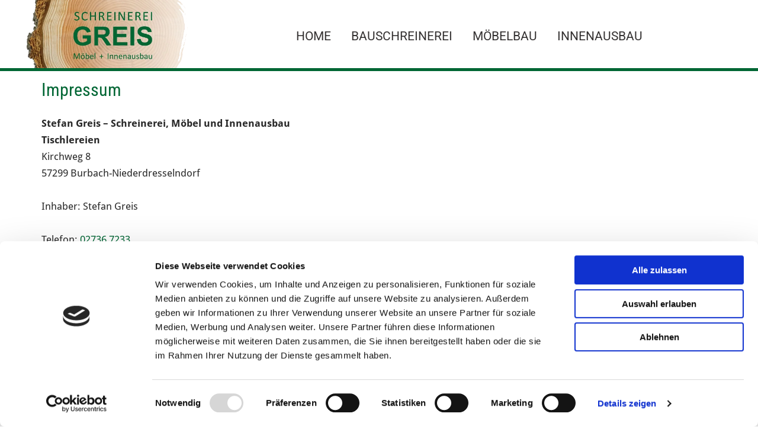

--- FILE ---
content_type: text/html; charset=UTF-8
request_url: https://www.schreiner-greis.de/impressum
body_size: 12652
content:
<!DOCTYPE html> <html lang="de" data-currency="EUR" data-lang="de" data-countrycode="de_DE" data-rHash="379a04ffba34516730df5027521bbc68" dir="auto" data-cookiebot="true"> <head> <meta charset="UTF-8"/> <script>window.addEventListener("CookiebotOnDialogInit",function(){if (Cookiebot.getDomainUrlParam("autoAcceptCookies") === "true")Cookiebot.setOutOfRegion();});</script><script async fetchpriority="high" id="Cookiebot" src="https://consent.cookiebot.com/uc.js" data-cbid="069c9608-d2b9-474c-bdff-4e86ad22c33f" data-blockingmode="auto" data-culture="de" type="text/javascript"></script><script type='text/plain' data-cookieconsent='statistics'>(function(w,d,s,l,i){w[l]=w[l]||[];w[l].push({'gtm.start': new Date().getTime(),event:'gtm.js'});var f=d.getElementsByTagName(s)[0], j=d.createElement(s),dl=l!='dataLayer'?'&l='+l:'';j.async=true;j.src= 'https://www.googletagmanager.com/gtm.js?id='+i+dl;f.parentNode.insertBefore(j,f); })(window,document,'script','dataLayer','GTM-K5478Q8');</script><title>Impressum - Stefan Greis – Schreinerei, Möbel und Innenausbau in Burbach-Niederdresselndorf</title><meta property="og:type" content="website"><meta property="og:title" content="Impressum - Stefan Greis – Schreinerei, Möbel und Innenausbau in Burbach-Niederdresselndorf"><meta property="og:url" content="https://www.schreiner-greis.de/impressum"><meta property="og:image" content="https://www.schreiner-greis.de/uploads/8FGlhOsv/Logo-greis.png"><link rel='canonical' href='https://www.schreiner-greis.de/impressum'/><meta name="viewport" content="width=device-width, initial-scale=1"><link rel='shortcut icon' type='image/x-icon' href='/uploads/ZBUx58h8/favicon.ico'/><link rel="preload" href="https://css-fonts.eu.extra-cdn.com/css?family=Roboto:300,500&display=swap" as="style"><link href="https://css-fonts.eu.extra-cdn.com/css?family=Roboto:300,500&display=swap" rel="stylesheet"><link rel="preload" href="https://site-assets.cdnmns.com/b0adc5c61e0a260b03e05a098e58ac87/css/external-libs.css?1760621807360" as="style" fetchpriority="high"><link rel="stylesheet" href="https://site-assets.cdnmns.com/b0adc5c61e0a260b03e05a098e58ac87/css/external-libs.css?1760621807360"><style>article,aside,details,figcaption,figure,footer,header,hgroup,main,nav,section,summary{display:block}audio,canvas,video{display:inline-block}audio:not([controls]){display:none;height:0}[hidden]{display:none}html{font-size:100%;-ms-text-size-adjust:100%;-webkit-text-size-adjust:100%}html,button,input,select,textarea{font-family:inherit}body{margin:0}a:focus{outline-width:thin}a:active,a:hover{outline:0}h1{font-size:2em;margin:0.67em 0}h2{font-size:1.5em;margin:0.83em 0}h3{font-size:1.17em;margin:1em 0}h4{font-size:1em;margin:1.33em 0}h5{font-size:0.83em;margin:1.67em 0}h6{font-size:0.67em;margin:2.33em 0}abbr[title]{border-bottom:1px dotted}b,strong{font-weight:bold}blockquote{margin:1em 40px}dfn{font-style:italic}hr{-moz-box-sizing:content-box;box-sizing:content-box;height:0}mark{background:#ff0;color:#000}p,pre{margin:1em 0}code,kbd,pre,samp{font-family:monospace, serif;_font-family:'courier new', monospace;font-size:1em}pre{white-space:pre;white-space:pre-wrap;word-wrap:break-word}q{quotes:none}q:before,q:after{content:'';content:none}small{font-size:80%}sub,sup{font-size:75%;line-height:0;position:relative;vertical-align:baseline}sup{top:-0.5em}sub{bottom:-0.25em}dl,menu,ol,ul{margin:1em 0}dd{margin:0 0 0 40px}menu,ol,ul{padding:0 0 0 40px}nav ul,nav ol{list-style:none;list-style-image:none}img{-ms-interpolation-mode:bicubic}svg:not(:root){overflow:hidden}figure{margin:0}form{margin:0}fieldset{border:1px solid #c0c0c0;margin:0 2px;padding:0.35em 0.625em 0.75em}legend{border:0;padding:0;white-space:normal;*margin-left:-7px}button,input,select,textarea{font-size:100%;margin:0;vertical-align:baseline;*vertical-align:middle}button,input{line-height:normal}[type="submit"]{background-color:transparent}button,select{text-transform:none}button,html input[type="button"],input[type="reset"],input[type="submit"]{-webkit-appearance:button;cursor:pointer;*overflow:visible}button[disabled],html input[disabled]{cursor:default}input[type="checkbox"],input[type="radio"]{box-sizing:border-box;padding:0;*height:13px;*width:13px}input[type="search"]{-webkit-appearance:textfield;-moz-box-sizing:content-box;-webkit-box-sizing:content-box;box-sizing:content-box}input[type="search"]::-webkit-search-cancel-button,input[type="search"]::-webkit-search-decoration{-webkit-appearance:none}button::-moz-focus-inner,input::-moz-focus-inner{border:0;padding:0}textarea{overflow:auto;vertical-align:top}table{border-collapse:collapse;border-spacing:0}*,:before,:after{-webkit-box-sizing:border-box;-moz-box-sizing:border-box;box-sizing:border-box}@font-face{font-family:'FontAwesome';src:url("https://site-assets.cdnmns.com/b0adc5c61e0a260b03e05a098e58ac87/css/fonts/fa-brands-400.woff2") format("woff2"),url("https://site-assets.cdnmns.com/b0adc5c61e0a260b03e05a098e58ac87/css/fonts/fa-regular-400.woff2") format("woff2"),url("https://site-assets.cdnmns.com/b0adc5c61e0a260b03e05a098e58ac87/css/fonts/fa-solid-900.woff2") format("woff2"),url("https://site-assets.cdnmns.com/b0adc5c61e0a260b03e05a098e58ac87/css/fonts/fa-v4compatibility.woff2") format("woff2"),url("https://site-assets.cdnmns.com/b0adc5c61e0a260b03e05a098e58ac87/css/fonts/fa-brands-400.ttf") format("truetype"),url("https://site-assets.cdnmns.com/b0adc5c61e0a260b03e05a098e58ac87/css/fonts/fa-regular-400.ttf") format("truetype"),url("https://site-assets.cdnmns.com/b0adc5c61e0a260b03e05a098e58ac87/css/fonts/fa-solid-900.ttf") format("truetype"),url("https://site-assets.cdnmns.com/b0adc5c61e0a260b03e05a098e58ac87/css/fonts/fa-v4compatibility.ttf") format("truetype");font-weight:normal;font-style:normal;font-display:swap}@font-face{font-family:'FontAwesome';src:url("https://site-assets.cdnmns.com/b0adc5c61e0a260b03e05a098e58ac87/css/fonts/fa-brands-400.woff2") format("woff2"),url("https://site-assets.cdnmns.com/b0adc5c61e0a260b03e05a098e58ac87/css/fonts/fa-regular-400.woff2") format("woff2"),url("https://site-assets.cdnmns.com/b0adc5c61e0a260b03e05a098e58ac87/css/fonts/fa-solid-900.woff2") format("woff2"),url("https://site-assets.cdnmns.com/b0adc5c61e0a260b03e05a098e58ac87/css/fonts/fa-v4compatibility.woff2") format("woff2"),url("https://site-assets.cdnmns.com/b0adc5c61e0a260b03e05a098e58ac87/css/fonts/fa-brands-400.ttf") format("truetype"),url("https://site-assets.cdnmns.com/b0adc5c61e0a260b03e05a098e58ac87/css/fonts/fa-regular-400.ttf") format("truetype"),url("https://site-assets.cdnmns.com/b0adc5c61e0a260b03e05a098e58ac87/css/fonts/fa-solid-900.ttf") format("truetype"),url("https://site-assets.cdnmns.com/b0adc5c61e0a260b03e05a098e58ac87/css/fonts/fa-v4compatibility.ttf") format("truetype");font-weight:normal;font-style:normal;font-display:swap}header[data-underheaderrow]{position:absolute;left:0;right:0;z-index:5}header.headerFixed{position:fixed;top:0;z-index:5}header#shrunkImage{max-width:100%}header#shrunkImage>div.row{padding-top:8px;padding-bottom:8px}header.shrinking img,header.shrinking>div.row{transition:all 0.3s ease}.row{position:relative;width:100%}.row[data-attr-hide]{display:none}.rowGroup{width:100%;white-space:nowrap;overflow:hidden;display:-ms-flexbox;display:-webkit-flex;display:flex}.rowGroup.rowGroupFixed{width:1170px;margin:0 auto}.rowGroup.rowGroupFixed .row .container-fixed{width:100%}.rowGroup .row{vertical-align:top;white-space:normal;min-width:100%;min-height:100%}.rowGroup .row:last-child{margin-right:0}.no-flexbox .rowGroup .row{display:inline-block}.container{display:-ms-flexbox;display:-webkit-flex;display:flex;-webkit-flex-direction:row;-moz-flex-direction:row;-ms-flex-direction:row;flex-direction:row;-webkit-flex-wrap:wrap;-moz-flex-wrap:wrap;-ms-flex-wrap:wrap;flex-wrap:wrap}.no-flexbox .container{display:block}.no-flexbox .container:before,.no-flexbox .container:after{display:table;content:" "}.no-flexbox .container:after{clear:both}.container-fluid{width:100%}.container-fixed{width:100%}@media only screen and (min-width: 1200px){.container-fixed{max-width:1170px;margin:0 auto}.rowGroup.fullScreenRow .row{min-height:100vh;display:flex}.rowGroup.fullScreenRow.verticalAlignRowTop .row{align-items:flex-start}.rowGroup.fullScreenRow.verticalAlignRowCenter .row{align-items:center}.rowGroup.fullScreenRow.verticalAlignRowBottom .row{align-items:flex-end}.rowGroup .row{height:auto}.row.fullScreenRow{min-height:100vh;display:flex}.row.fullScreenRow.verticalAlignRowTop{align-items:flex-start !important}.row.fullScreenRow.verticalAlignRowCenter{align-items:center !important}.row.fullScreenRow.verticalAlignRowBottom{align-items:flex-end !important}}.container-fixed .container{width:100%}body .designRow{padding:0;margin:0;background-color:transparent}body .designRow>.container>.col{padding:0;margin:0}body.engagementPreviewBody{background-color:#EAEAEA}body.engagementPreviewBody .designRow{display:none}.col{position:relative;padding-left:15px;padding-right:15px}.no-flexbox .col{float:left;display:block}.col:after{content:"";visibility:hidden;display:block;height:0;clear:both}.col.flexCol{display:-ms-flexbox;display:flex;-webkit-flex-direction:column;-moz-flex-direction:column;-ms-flex-direction:column;flex-direction:column}[data-hideheader] header{margin-top:-99999px;position:absolute}[data-hidefooter] footer{margin-top:-99999px;position:absolute}.col-sm-12{width:100%}.col-sm-11{width:91.66667%}.col-sm-10{width:83.33333%}.col-sm-9{width:75%}.col-sm-8{width:66.66667%}.col-sm-7{width:58.33333%}.col-sm-6{width:50%}.col-sm-5{width:41.66667%}.col-sm-4{width:33.33333%}.col-sm-3{width:25%}.col-sm-2{width:16.66667%}.col-sm-1{width:8.33333%}@media only screen and (min-width: 768px){.col-md-12{width:100%}.col-md-11{width:91.66667%}.col-md-10{width:83.33333%}.col-md-9{width:75%}.col-md-8{width:66.66667%}.col-md-7{width:58.33333%}.col-md-6{width:50%}.col-md-5{width:41.66667%}.col-md-4{width:33.33333%}.col-md-3{width:25%}.col-md-2{width:16.66667%}.col-md-1{width:8.33333%}}@media only screen and (min-width: 1200px){.col-lg-12{width:100%}.col-lg-11{width:91.66667%}.col-lg-10{width:83.33333%}.col-lg-9{width:75%}.col-lg-8{width:66.66667%}.col-lg-7{width:58.33333%}.col-lg-6{width:50%}.col-lg-5{width:41.66667%}.col-lg-4{width:33.33333%}.col-lg-3{width:25%}.col-lg-2{width:16.66667%}.col-lg-1{width:8.33333%}}.clear:after,.clear:before{display:table;content:'';flex-basis:0;order:1}.clear:after{clear:both}.lt-ie8 .clear{zoom:1}.hide-overflow{overflow:hidden}.hide-visibility{opacity:0;visibility:hidden}.hidden{display:none !important}.hiddenBG{background-image:none !important}@media only screen and (min-width: 0px) and (max-width: 767px){.hidden-sm{display:none !important}}@media only screen and (min-width: 768px) and (max-width: 1199px){.hidden-md{display:none !important}}@media only screen and (min-width: 1200px){.hidden-lg{display:none !important}}.text-left{text-align:left}.text-center{text-align:center}.text-right{text-align:right}.margin-bottom{margin-bottom:20px}.no-lat-padding{padding-left:0px;padding-right:0px}.no-left-padding{padding-left:0px}.no-right-padding{padding-right:0px}nav .closeBtn{color:#FFF}nav a{display:block}nav a:focus,nav a:focus+.dropIco{position:relative;z-index:1}nav .dropIco{border:none;background:transparent;top:0}nav .dropIco:hover{cursor:pointer}nav .navIcon{vertical-align:middle}@media only screen and (min-width: 768px){nav:before{color:#FFF;font-size:40px;line-height:1em}[data-enablefocusindication] nav:not(.opened-menu) ul li.hasChildren{display:inline-flex}[data-enablefocusindication] nav:not(.opened-menu) ul li.hasChildren ul[id^="navUl"]{overflow:visible}[data-enablefocusindication] nav:not(.opened-menu) ul li.hasChildren ul li.hasChildren{display:block}[data-enablefocusindication] nav:not(.opened-menu) ul li a.dropIco{margin:0 !important;padding:0 !important}nav ul{margin:0;padding:0;position:relative}[data-enablefocusindication] nav ul:not(.navContainer) li.showChildren a.dropIco{position:absolute;top:50%;left:calc(100% - $caretSize)}[data-enablefocusindication] nav ul:not(.navContainer) li.showChildren>ul{opacity:1;transition:0.5s ease-in-out;max-height:1500px}[data-enablefocusindication] nav ul li a.dropIco{background-color:transparent !important;position:absolute;display:inline-block;min-width:10px;height:100%}[data-enablefocusindication] nav ul li a.dropIco:after{display:none}[data-enablefocusindication] nav ul li.hasChildren>ul>li.hasChildren a.dropIco{position:absolute;display:inline-block;top:calc(50% - 5px);right:10px;left:unset;width:10px;height:10px}[data-enablefocusindication] nav ul li.hasChildren>ul>li.hasChildren a.dropIco:after{content:"";font-family:"FontAwesome"}nav ul li{list-style:none;display:inline-block;text-align:left;position:relative}nav ul li a{display:inline-block}nav ul li a:after{content:"";font-family:"FontAwesome";font-size:0.8em;line-height:0.8em;width:10px}nav ul li a:only-child:after{display:none}nav ul li a.dropIco{display:none}nav ul li:hover>ul,nav ul li.hover>ul{display:block;opacity:1;visibility:visible}nav ul>li:focus{z-index:999}nav ul .closeBtn{display:none}nav>ul ul{display:block;opacity:0;visibility:hidden;position:absolute;left:auto;top:100%;margin-top:0;z-index:5;width:auto}nav>ul ul.left{right:100%;left:unset}nav>ul ul.firstSubmenuLeft{right:0}footer nav>ul ul{top:auto;bottom:100%}nav>ul ul .naviLeft li{text-align:end}nav>ul ul li{float:none;display:block;margin-left:0;min-width:220px;position:relative}nav>ul ul li a:after{content:"";position:absolute;right:10px;top:50%;-webkit-transform:translate(0, -50%);-moz-transform:translate(0, -50%);-o-transform:translate(0, -50%);-ms-transform:translate(0, -50%);transform:translate(0, -50%)}nav>ul ul li a.naviLeft+.dropIco{left:10px !important}nav>ul ul li a.naviLeft:after{content:"";position:absolute;left:10px;right:unset;top:50%;-webkit-transform:translate(0, -50%);-moz-transform:translate(0, -50%);-o-transform:translate(0, -50%);-ms-transform:translate(0, -50%);transform:translate(0, -50%)}nav>ul ul a{white-space:normal;display:block}nav>ul ul ul{left:100%;top:0px}}@media (min-width: 768px) and (max-width: 1199px){nav[data-settings*="verticalNav-md=true"]:before{cursor:pointer;content:"";font-family:"FontAwesome"}nav[data-settings*="verticalNav-md=true"] ul{margin:0;padding:0;visibility:visible}nav[data-settings*="verticalNav-md=true"] ul li{text-align:left !important;position:relative;display:block;width:100%}nav[data-settings*="verticalNav-md=true"] ul li.hasChildren>ul>li.hasChildren a.dropIco{height:unset}nav[data-settings*="verticalNav-md=true"] ul li.hasChildren a.dropIco{position:absolute;display:inline-block;margin-top:0 !important;margin-bottom:0 !important;right:0;height:unset}nav[data-settings*="verticalNav-md=true"] ul li.hasChildren a.dropIco:before{content:"";font-family:"FontAwesome"}nav[data-settings*="verticalNav-md=true"] ul li.hasChildren a.dropIco:after{content:'' !important;display:block;position:absolute;margin:0;width:40px;height:40px;top:50%;left:50%;background:transparent;-webkit-transform:translate(-50%, -50%);-moz-transform:translate(-50%, -50%);-o-transform:translate(-50%, -50%);-ms-transform:translate(-50%, -50%);transform:translate(-50%, -50%);z-index:2}nav[data-settings*="verticalNav-md=true"] ul li.hasChildren.showChildren>.dropIco:before{content:""}nav[data-settings*="verticalNav-md=true"] ul li.hasChildren>ul>li.hasChildren a.dropIco{right:1em;top:0 !important;left:unset !important}nav[data-settings*="verticalNav-md=true"] ul a{text-decoration:none;display:block;line-height:1}nav[data-settings*="verticalNav-md=true"] ul a:after{display:none}nav[data-settings*="verticalNav-md=true"] ul a.dropIco[aria-expanded=true] ~ ul{overflow:visible}nav[data-settings*="verticalNav-md=true"] ul a:focus,nav[data-settings*="verticalNav-md=true"] ul a:focus ~ .dropIco{z-index:6}nav[data-settings*="verticalNav-md=true"]>ul{position:fixed;top:0;right:100%;width:20%;height:100%;z-index:99999;background:rgba(0,0,0,0.9);padding-top:50px;overflow-y:scroll}nav[data-settings*="verticalNav-md=true"]>ul ul{max-height:0;margin-left:10px;transition:0.5s cubic-bezier(0, 1, 0.5, 1);overflow:hidden;display:block;position:relative;top:auto;left:auto;right:unset}nav[data-settings*="verticalNav-md=true"]>ul .hasChildren.showChildren>ul{opacity:1;transition:0.5s ease-in-out;max-height:1500px}nav[data-settings*="verticalNav-md=true"]>ul .closeBtn{position:absolute;top:10px;right:10px;font-size:2em;display:inline;width:auto;padding:0.2em}nav[data-settings*="verticalNav-md=true"]>ul .closeBtn:before{content:"×";font-family:"FontAwesome"}nav[data-settings*="verticalNav-md=true"][data-settings*="direction=right"]>ul{right:auto;left:100%}nav[data-settings*="verticalNav-md=true"]>ul{width:50%}}@media (min-width: 1200px){nav[data-settings*="verticalNav-lg=true"]:before{cursor:pointer;content:"";font-family:"FontAwesome"}nav[data-settings*="verticalNav-lg=true"] ul{margin:0;padding:0;visibility:visible}nav[data-settings*="verticalNav-lg=true"] ul li{text-align:left !important;position:relative;display:block;width:100%}nav[data-settings*="verticalNav-lg=true"] ul li.hasChildren>ul>li.hasChildren a.dropIco{height:unset}nav[data-settings*="verticalNav-lg=true"] ul li.hasChildren a.dropIco{position:absolute;display:inline-block;margin-top:0 !important;margin-bottom:0 !important;right:0;height:unset}nav[data-settings*="verticalNav-lg=true"] ul li.hasChildren a.dropIco:before{content:"";font-family:"FontAwesome"}nav[data-settings*="verticalNav-lg=true"] ul li.hasChildren a.dropIco:after{content:'' !important;display:block;position:absolute;margin:0;width:40px;height:40px;top:50%;left:50%;background:transparent;-webkit-transform:translate(-50%, -50%);-moz-transform:translate(-50%, -50%);-o-transform:translate(-50%, -50%);-ms-transform:translate(-50%, -50%);transform:translate(-50%, -50%);z-index:2}nav[data-settings*="verticalNav-lg=true"] ul li.hasChildren.showChildren>.dropIco:before{content:""}nav[data-settings*="verticalNav-lg=true"] ul li.hasChildren>ul>li.hasChildren a.dropIco{right:1em;top:0 !important;left:unset !important}nav[data-settings*="verticalNav-lg=true"] ul a{text-decoration:none;display:block;line-height:1}nav[data-settings*="verticalNav-lg=true"] ul a:after{display:none}nav[data-settings*="verticalNav-lg=true"] ul a.dropIco[aria-expanded=true] ~ ul{overflow:visible}nav[data-settings*="verticalNav-lg=true"] ul a:focus,nav[data-settings*="verticalNav-lg=true"] ul a:focus ~ .dropIco{z-index:6}nav[data-settings*="verticalNav-lg=true"]>ul{position:fixed;top:0;right:100%;width:20%;height:100%;z-index:99999;background:rgba(0,0,0,0.9);padding-top:50px;overflow-y:scroll}nav[data-settings*="verticalNav-lg=true"]>ul ul{max-height:0;margin-left:10px;transition:0.5s cubic-bezier(0, 1, 0.5, 1);overflow:hidden;display:block;position:relative;top:auto;left:auto;right:unset}nav[data-settings*="verticalNav-lg=true"]>ul .hasChildren.showChildren>ul{opacity:1;transition:0.5s ease-in-out;max-height:1500px}nav[data-settings*="verticalNav-lg=true"]>ul .closeBtn{position:absolute;top:10px;right:10px;font-size:2em;display:inline;width:auto;padding:0.2em}nav[data-settings*="verticalNav-lg=true"]>ul .closeBtn:before{content:"×";font-family:"FontAwesome"}nav[data-settings*="verticalNav-lg=true"][data-settings*="direction=right"]>ul{right:auto;left:100%}}nav[data-settings*="vertical=true"]:before{cursor:pointer;content:"";font-family:"FontAwesome"}nav[data-settings*="vertical=true"] ul{margin:0;padding:0;visibility:visible}nav[data-settings*="vertical=true"] ul li{text-align:left !important;position:relative;display:block;width:100%}nav[data-settings*="vertical=true"] ul li.hasChildren>ul>li.hasChildren a.dropIco{height:unset}nav[data-settings*="vertical=true"] ul li.hasChildren a.dropIco{position:absolute;display:inline-block;margin-top:0 !important;margin-bottom:0 !important;right:0;height:unset}nav[data-settings*="vertical=true"] ul li.hasChildren a.dropIco:before{content:"";font-family:"FontAwesome"}nav[data-settings*="vertical=true"] ul li.hasChildren a.dropIco:after{content:'' !important;display:block;position:absolute;margin:0;width:40px;height:40px;top:50%;left:50%;background:transparent;-webkit-transform:translate(-50%, -50%);-moz-transform:translate(-50%, -50%);-o-transform:translate(-50%, -50%);-ms-transform:translate(-50%, -50%);transform:translate(-50%, -50%);z-index:2}nav[data-settings*="vertical=true"] ul li.hasChildren.showChildren>.dropIco:before{content:""}nav[data-settings*="vertical=true"] ul li.hasChildren>ul>li.hasChildren a.dropIco{right:1em;top:0 !important;left:unset !important}nav[data-settings*="vertical=true"] ul a{text-decoration:none;display:block;line-height:1}nav[data-settings*="vertical=true"] ul a:after{display:none}nav[data-settings*="vertical=true"] ul a.dropIco[aria-expanded=true] ~ ul{overflow:visible}nav[data-settings*="vertical=true"] ul a:focus,nav[data-settings*="vertical=true"] ul a:focus ~ .dropIco{z-index:6}nav[data-settings*="vertical=true"]>ul{position:fixed;top:0;right:100%;width:20%;height:100%;z-index:99999;background:rgba(0,0,0,0.9);padding-top:50px;overflow-y:scroll}nav[data-settings*="vertical=true"]>ul ul{max-height:0;margin-left:10px;transition:0.5s cubic-bezier(0, 1, 0.5, 1);overflow:hidden;display:block;position:relative;top:auto;left:auto;right:unset}nav[data-settings*="vertical=true"]>ul .hasChildren.showChildren>ul{opacity:1;transition:0.5s ease-in-out;max-height:1500px}nav[data-settings*="vertical=true"]>ul .closeBtn{position:absolute;top:10px;right:10px;font-size:2em;display:inline;width:auto;padding:0.2em}nav[data-settings*="vertical=true"]>ul .closeBtn:before{content:"×";font-family:"FontAwesome"}nav[data-settings*="vertical=true"][data-settings*="direction=right"]>ul{right:auto;left:100%}@media only screen and (max-width: 767px){nav:not(.horizontal-menu--mobile):before,nav[data-settings*="vertical=true"]:not(.horizontal-menu--mobile):before{content:"";cursor:pointer;font-family:"FontAwesome";padding:10px;line-height:1em}nav:not(.horizontal-menu--mobile) ul,nav[data-settings*="vertical=true"]:not(.horizontal-menu--mobile) ul{margin:0;padding:0}nav:not(.horizontal-menu--mobile) ul li,nav[data-settings*="vertical=true"]:not(.horizontal-menu--mobile) ul li{text-align:left !important;position:relative}nav:not(.horizontal-menu--mobile) ul li.hasChildren .dropIco,nav[data-settings*="vertical=true"]:not(.horizontal-menu--mobile) ul li.hasChildren .dropIco{position:absolute;right:1em;padding-left:15px;padding-right:15px;margin-top:0 !important;margin-bottom:0 !important}nav:not(.horizontal-menu--mobile) ul li.hasChildren .dropIco:before,nav[data-settings*="vertical=true"]:not(.horizontal-menu--mobile) ul li.hasChildren .dropIco:before{content:"";font-family:"FontAwesome"}nav:not(.horizontal-menu--mobile) ul li.hasChildren .dropIco:after,nav[data-settings*="vertical=true"]:not(.horizontal-menu--mobile) ul li.hasChildren .dropIco:after{display:none}nav:not(.horizontal-menu--mobile) ul li.hasChildren.showChildren>.dropIco:before,nav[data-settings*="vertical=true"]:not(.horizontal-menu--mobile) ul li.hasChildren.showChildren>.dropIco:before{content:""}nav:not(.horizontal-menu--mobile) ul li.active>a,nav[data-settings*="vertical=true"]:not(.horizontal-menu--mobile) ul li.active>a{font-weight:600}nav:not(.horizontal-menu--mobile) ul a,nav[data-settings*="vertical=true"]:not(.horizontal-menu--mobile) ul a{text-decoration:none;line-height:1}nav:not(.horizontal-menu--mobile) ul a.dropIco[aria-expanded=true] ~ ul,nav[data-settings*="vertical=true"]:not(.horizontal-menu--mobile) ul a.dropIco[aria-expanded=true] ~ ul{overflow:visible}nav:not(.horizontal-menu--mobile) ul a:focus,nav:not(.horizontal-menu--mobile) ul a:focus ~ .dropIco,nav[data-settings*="vertical=true"]:not(.horizontal-menu--mobile) ul a:focus,nav[data-settings*="vertical=true"]:not(.horizontal-menu--mobile) ul a:focus ~ .dropIco{z-index:6}nav:not(.horizontal-menu--mobile)>ul,nav[data-settings*="vertical=true"]:not(.horizontal-menu--mobile)>ul{position:fixed;right:100%;top:0;width:100%;height:100%;z-index:99999;background:rgba(0,0,0,0.9);padding:50px 0 0 20px;overflow-y:scroll}nav:not(.horizontal-menu--mobile)>ul ul,nav[data-settings*="vertical=true"]:not(.horizontal-menu--mobile)>ul ul{max-height:0;margin-left:10px;transition:0.5s cubic-bezier(0, 1, 0.5, 1);overflow:hidden}nav:not(.horizontal-menu--mobile)>ul ul li a,nav[data-settings*="vertical=true"]:not(.horizontal-menu--mobile)>ul ul li a{line-height:1}nav:not(.horizontal-menu--mobile)>ul .hasChildren.showChildren>ul,nav[data-settings*="vertical=true"]:not(.horizontal-menu--mobile)>ul .hasChildren.showChildren>ul{opacity:1;transition:0.5s ease-in-out;max-height:1500px}nav:not(.horizontal-menu--mobile)>ul .closeBtn,nav[data-settings*="vertical=true"]:not(.horizontal-menu--mobile)>ul .closeBtn{position:absolute;top:19px;right:21px;font-size:2em;display:inline;z-index:1;padding:0.2em}nav:not(.horizontal-menu--mobile)>ul .closeBtn:before,nav[data-settings*="vertical=true"]:not(.horizontal-menu--mobile)>ul .closeBtn:before{content:"×";font-family:"FontAwesome"}nav:not(.horizontal-menu--mobile)[data-settings*="direction=right"]>ul,nav[data-settings*="vertical=true"]:not(.horizontal-menu--mobile)[data-settings*="direction=right"]>ul{left:100%;right:auto}}.locale ul{margin:0;padding:0;display:inline-block;white-space:nowrap;position:relative;z-index:2}.locale ul a{text-decoration:none}.locale ul li{display:none;list-style:none;position:absolute;width:100%}.locale ul li a:before{content:"";font-family:"FontAwesome";font-size:0.8em;margin-right:5px;display:none;vertical-align:bottom}.locale ul li.active{display:block;position:static}.locale ul li.active a:before{display:inline-block}.locale ul li.active:only-child a:before{display:none}.locale ul:hover{z-index:11}.locale ul:hover li{display:block}.locale .locale_touch li:not(.active){display:block}body.noScroll{overflow:hidden;position:fixed}body.safariNoScroll{overflow:hidden}.form input[type="checkbox"]+label{display:inline-block;margin-left:10px;cursor:pointer}.form input[type="checkbox"]+label:before{display:inline-block;vertical-align:middle;left:0;width:1.8em;height:1.8em;font-family:'FontAwesome';font-size:0.8em;text-align:center;line-height:1.7em;margin-right:0.5em;content:'';color:#333;background:#FFF;border:1px solid #ccc;letter-spacing:normal;font-style:normal}.form input[type="checkbox"]:focus+label:before{-webkit-box-shadow:box-shadow(0 0 1px 0.01em #3b99fc);-moz-box-shadow:box-shadow(0 0 1px 0.01em #3b99fc);box-shadow:box-shadow(0 0 1px 0.01em #3b99fc)}.form input[type="checkbox"]:checked+label:before{content:'\f00c'}.image{max-width:100%;height:auto}.row.brandfooter .col{display:block}.row.brandfooter .brandLogoContainer{text-align:right}.row.brandfooter .brandLogoContainer .footerlogo{vertical-align:middle}.row.brandfooter .brandLogoContainer .brandText{display:inline-block;vertical-align:middle}.row.brandfooter .brandTextAlternativeContainer{display:flex;align-items:center;padding-top:6px}.row.brandfooter .brandTextAlternativeContainer a{color:inherit !important}.row.brandfooter .brandTextContainer{width:inherit}.row.brandfooter .brandTextContainer .footerText{color:black}.row.brandfooter .logoOpacity{opacity:66%;width:100px}@media only screen and (max-width: 768px){.row.brandfooter .brandLogoContainer,.row.brandfooter .brandTextContainer{text-align:center}}.row.brandfooter.noPadding{height:40px;display:table;padding:0}.row.brandfooter.noPadding img,.row.brandfooter.noPadding span{display:table-cell;vertical-align:middle}.row.brandfooter.noPadding img.brandingText,.row.brandfooter.noPadding span.brandingText{padding-left:5px}.row.brandfooter .brandedInnerRow{padding:0}.row.brandfooter .brandedTopColumn{margin-bottom:25px}.row.brandheader{z-index:1;box-shadow:0px 0px 5px rgba(0,0,0,0.1)}.row.brandheader .col{display:block;padding-bottom:0}.row.brandheader.noPadding{height:56px;display:flex;justify-content:center;align-items:center;padding:0}.row.brandheader.noPadding .wrapper{display:flex;justify-content:center;align-items:center}.row.brandheader.noPadding .wrapper .brandingLogo{margin-right:24px;padding-right:24px;border-right:1px solid #ECEDEE}.row.brandheader.noPadding .wrapper .brandingLogo img{height:32px}.row.brandheader.noPadding .wrapper .brandingLink{font-size:13px}@media only screen and (max-width: 375px){.row.brandheader .col{display:flex;justify-content:center;align-items:center;padding-bottom:0}.row.brandheader.noPadding{height:100px}.row.brandheader.noPadding .wrapper{flex-wrap:wrap;padding:0 10px 7px 10px}.row.brandheader.noPadding .wrapper .brandingLogo{border-right:none;margin-right:0;padding-right:5px;padding-left:5px}}@media only screen and (min-width: 376px) and (max-width: 426px){.row.brandheader .col{display:flex;justify-content:center;align-items:center;padding-bottom:0}.row.brandheader.noPadding{height:88px}.row.brandheader.noPadding .wrapper{flex-wrap:wrap;padding:0 30px 7px 30px}.row.brandheader.noPadding .wrapper .brandingLogo{border-right:none;margin-right:0;padding-right:5px;padding-left:5px}}@media only screen and (min-width: 427px) and (max-width: 1024px){.row.brandheader .col{display:flex;justify-content:center;align-items:center;padding-bottom:0}.row.brandheader.noPadding .wrapper{flex-wrap:wrap}}.infobar-wrapper{position:fixed;top:0;left:0;display:block;z-index:20;width:100vw;padding:32px;background:rgba(27,27,27,0.95);font-size:13px}.infobar-wrapper .infobar{font-family:'Roboto';width:100vw;text-align:left;display:flex;flex-direction:column;justify-content:center;height:100%}.infobar-wrapper .infobar a{color:#fff}.infobar-wrapper .infobar p{color:#fff;text-align:left;line-height:18px}.infobar-wrapper .infobar .cookie-row{width:calc(100% - 64px);padding:0}.infobar-wrapper .infobar .cookie-row.cookie-row-text{overflow:auto}.infobar-wrapper .infobar h1.cookie-headline,.infobar-wrapper .infobar h4.cookie-headline{color:#fff;font-size:18px;font-weight:500;margin-bottom:8px}.infobar-wrapper .infobar h1.cookie-headline.push-top,.infobar-wrapper .infobar h4.cookie-headline.push-top{margin-top:24px}.infobar-wrapper .infobar p.cookie-description{text-align:left;line-height:1.36;font-size:14px;font-weight:300;max-width:1040px;width:100%;margin-bottom:16px}.infobar-wrapper .infobar p.cookie-readmore{font-size:14px;text-align:left;padding-bottom:12px}.infobar-wrapper .infobar .cookie-checkboxes{width:50%;min-height:47px;padding:16px 0;float:left}.infobar-wrapper .infobar .cookie-checkboxes label{color:#fff;font-size:16px;font-weight:300;margin-right:16px}.infobar-wrapper .infobar .cookie-checkboxes label input{margin-right:8px}.infobar-wrapper .infobar .cookie-buttons{font-weight:500;width:50%;min-height:47px;float:left;text-align:right}.infobar-wrapper .infobar .cookie-buttons a{cursor:pointer}.infobar-wrapper[data-settings*="bottom"]{bottom:0;top:inherit}@media only screen and (max-width: 1199px){.infobar-wrapper .infobar{width:100%}}.infobar-wrapper .infobar-close{position:absolute;top:15px;right:20px;font-size:25px;color:#FFF}.infobar-wrapper a#revoke-consent{font-size:13px;padding:13px 24px;border:1px solid #fff;background:#fff;color:#181818;-webkit-border-radius:3px;-moz-border-radius:3px;-o-border-radius:3px;border-radius:3px}.infobar-wrapper a#infobar-acceptCookiesBtn{display:inline-block;font-size:13px;padding:13px 24px;border:1px solid #fff;background:#fff;color:#181818;-webkit-border-radius:3px;-moz-border-radius:3px;-o-border-radius:3px;border-radius:3px}.infobar-wrapper a#infobar-acceptSelectedCookiesBtn{display:inline-block;font-size:13px;padding:13px 24px;border:1px solid #fff;margin-right:16px;-webkit-border-radius:3px;-moz-border-radius:3px;-o-border-radius:3px;border-radius:3px}.infobar-wrapper a#infobar-donottrack{font-size:13px;padding:13px 24px;border:1px solid #fff;background:#fff;color:#181818;margin-left:18px;float:right;-webkit-border-radius:3px;-moz-border-radius:3px;-o-border-radius:3px;border-radius:3px}@media only screen and (max-width: 992px){.infobar-wrapper{height:100%;overflow:scroll}.infobar-wrapper .infobar .cookie-row{width:100%}.infobar-wrapper .infobar .cookie-checkboxes{float:none;width:100%}.infobar-wrapper .infobar .cookie-checkboxes label{display:block}.infobar-wrapper .infobar .cookie-checkboxes label:first-of-type{margin-bottom:16px}.infobar-wrapper .infobar .cookie-buttons{float:none;width:100%;text-align:left}}.optout-button{position:fixed;bottom:0px;left:2%;z-index:5;width:100px;height:50px;background-color:rgba(163,163,163,0.4);color:white}.rowGroup .row.normalizeSize,.imagelist .slide.normalizeSize,.gallery .slide.normalizeSize,.catalog .slide.normalizeSize,.blog .slide.normalizeSize{opacity:0;padding-left:0;padding-right:0;min-width:0;max-width:0;max-height:0;border:0}@media only screen and (max-width: 768px){.rowGroup .row.normalizeSize,.imagelist .slide.normalizeSize,.gallery .slide.normalizeSize,.catalog .slide.normalizeSize,.blog .slide.normalizeSize{padding-left:0;padding-right:0;min-width:0;max-width:0;border:0}}.osmap .osmap-container,.osmap .map-container{z-index:0}.singleProduct .shopQuantity{float:left;display:inline-block;padding:5px 0}.singleProduct .shopQuantity .description{margin-right:5px}.singleProduct .shopQuantity .decreaseQuantity,.singleProduct .shopQuantity .increaseQuantity{cursor:pointer;width:20px;padding:0 10px;-moz-user-select:-moz-none;-khtml-user-select:none;-webkit-user-select:none;user-select:none}.singleProduct .shopQuantity .decreaseQuantity.outOfStock,.singleProduct .shopQuantity .increaseQuantity.outOfStock{color:#333333;cursor:auto}.singleProduct .shopQuantity .quantity{width:40px;display:inline-block;text-align:center}.cart .prodDetails>span{overflow:visible}.cart .prodDetails .prodQuant,.cart .prodDetails .prodQuantity,.cart .prodDetails .prodPrice{display:inline-block}.cart .prodDetails .prodQuant{padding-right:10px}.cart .prodDetails input.prodQuantity{width:20px;text-align:center;border-radius:3px}.cart .prodDetails .prodPrice{float:right;line-height:2.2em}.cart .prodRemove{padding-top:1em}.checkout .products .product-row .qty{width:auto} </style><!--[if IE 8]><link rel="stylesheet" href="https://site-assets.cdnmns.com/b0adc5c61e0a260b03e05a098e58ac87/css/grids.css?1760621807360"><!endif]--><style>.h-captcha{display:table;margin-bottom:10px}.hcaptcha-badge{background-color:#fafafa;z-index:2;width:280px;border-radius:4px;border:1px solid #b2bdcc;position:fixed;bottom:70px}.hcaptcha-badge.hide{visibility:hidden}.hcaptcha-badge.bottomleft{left:-210px;display:flex;flex-direction:row-reverse}.hcaptcha-badge.bottomleft .hcaptcha-badge-logo-wrapper{padding:5px 10px 0px 10px;display:flex;align-items:center;flex-direction:column}.hcaptcha-badge.bottomleft .hcaptcha-badge-logo-wrapper .hcaptcha-badge-logo{width:50px;height:50px;background-image:url("https://site-assets.cdnmns.com/b0adc5c61e0a260b03e05a098e58ac87/css/img/hcaptcha-badge.svg");background-size:cover}.hcaptcha-badge.bottomleft .hcaptcha-badge-logo-wrapper .hcaptcha-badge-text{font-size:10px;font-weight:600}.hcaptcha-badge.bottomleft .hcaptcha-badge-legal{display:block;margin:auto;line-height:18px;font-size:10px;min-width:200px}.hcaptcha-badge.bottomleft:hover{left:2px;cursor:pointer}.hcaptcha-badge.bottomright{right:-210px;display:flex}.hcaptcha-badge.bottomright .hcaptcha-badge-logo-wrapper{padding:5px 10px 0px 10px;display:flex;align-items:center;flex-direction:column}.hcaptcha-badge.bottomright .hcaptcha-badge-logo-wrapper .hcaptcha-badge-logo{width:50px;height:50px;background-image:url("https://site-assets.cdnmns.com/b0adc5c61e0a260b03e05a098e58ac87/css/img/hcaptcha-badge.svg");background-size:cover}.hcaptcha-badge.bottomright .hcaptcha-badge-logo-wrapper .hcaptcha-badge-text{font-size:10px;font-weight:600}.hcaptcha-badge.bottomright .hcaptcha-badge-legal{display:block;margin:auto;line-height:18px;font-size:10px;min-width:200px}.hcaptcha-badge.bottomright:hover{right:2px;cursor:pointer}.hcaptcha-badge:after{content:'';display:block;width:65px;height:73.6px;background-image:url("https://site-assets.cdnmns.com/b0adc5c61e0a260b03e05a098e58ac87/css/img/hcaptcha-badge-tool.png");background-size:cover} </style><!--[if IE 8]><link rel="stylesheet" href="https://site-assets.cdnmns.com/b0adc5c61e0a260b03e05a098e58ac87/css/hcaptcha.css?1760621807360"><![endif]--><style id='style_site'>nav { text-align:center;} nav> ul li> a { color:rgb(52, 49, 49); font-size:21px;} .nav { margin-top:0px; margin-right:0px; margin-bottom:0px; margin-left:0px; padding-top:0px; padding-right:0px; padding-bottom:0px; padding-left:0px;} nav:before { color:rgb(218, 0, 39); font-size:41px;} nav> ul li a { text-transform:uppercase; text-align:center; border-bottom-width:4px; margin-left:15px; margin-bottom:1px; margin-right:15px; padding-left:2px; padding-top:17px; padding-bottom:4px; padding-right:2px;} nav> ul li.active> a { border-color:rgb(218, 0, 39);} .bodytext { color:rgb(42, 42, 42); text-decoration:none; text-align:left;} .headline { font-family:Roboto Condensed; color:#006634; font-size:30px; line-height:1.5em; text-align:center; margin-top:9px; margin-bottom:20px;} .custom1 { color:rgb(90, 90, 90); font-size:55px; font-weight:800; text-decoration:none; line-height:1.3em;} .custom1 a { color:rgb(37, 37, 37);} .custom1 a:hover { color:rgb(0, 0, 0);} .preamble { color:rgb(85, 85, 85); font-size:17px; text-align:right;} .custom2 { color:#875a16; text-decoration:none; font-size:15px; text-align:center;} .custom2 a { color:rgb(37, 37, 37);} .custom2 a:hover { color:rgb(0, 0, 0);} .custom3 { font-size:23px; margin-bottom:10px;} .custom4 { color:rgb(119, 119, 119); font-size:16px; line-height:1.65em; margin-bottom:0px; font-weight:400;} .row { padding-bottom:15px;} .text { margin-bottom:0px; padding-top:0px;} .form { margin-left:30px; margin-top:20px; padding-left:0px; padding-top:0px; padding-right:0px;} .form label { padding-bottom:0px; padding-top:20px; font-weight:700; letter-spacing:0.04em; line-height:1.5em; margin-top:0px; margin-bottom:6px;} .form input[type=submit] { display:table; background-color:#006634; border-style:none; border-top-left-radius:0px; border-top-right-radius:0px; border-bottom-left-radius:0px; border-bottom-right-radius:0px; margin-top:25px; margin-right:auto;} .form .thankYou { font-weight:700; line-height:1.8em; margin-top:34px;} .form .g-recaptcha { margin-top:25px; margin-bottom:30px;} .form .smalltext { text-align:right;} .form input[type=text],.form textarea,.form select { border-color:rgba(0, 0, 0, 0.07); font-size:20px;} .form input[type=checkbox]+span,.form input[type=radio]+span { padding-top:20px;} .form input[type=text],.form input[type=date],.form textarea,.form select { border-color:rgba(0, 0, 0, 0);} .form input[type=submit]:hover { background-color:#bd7a11;} .form input[type=checkbox]+span,.form input[type=radio]+span,.form .form_option input[type=checkbox]+label:not([class*="optin"]) { font-size:15px; line-height:1.5em; margin-left:0px;} .button { border-width:0px; border-radius:5px; background-color:rgb(218, 0, 39); color:rgb(255, 255, 255); text-align:center; border-top-left-radius:23px; border-top-right-radius:23px; border-bottom-left-radius:23px; border-bottom-right-radius:23px; margin-top:20px; padding-left:20px; padding-top:9px; padding-bottom:9px; padding-right:20px;} .button:hover { background-color:rgba(42, 42, 42, 0.72); color:rgb(255, 255, 255);} body { font-family:Droid Sans; color:rgb(60, 52, 52); font-size:17px; line-height:1.65em;} body a { color:#006634; text-decoration:none;} body a:hover { color:#875a16;} .subtitle { font-size:31px; font-weight:800; line-height:1.6em; margin-bottom:10px;} .divider { border-top-width:1px; display:table; margin-left:auto; margin-right:auto; border-color:rgba(0, 0, 0, 0.129412); width:100%; margin-top:50px;} .button2 { margin-top:30px; margin-bottom:20px; border-color:rgb(0, 0, 0); border-width:2px; border-radius:5px; background-color:rgba(0, 0, 0, 0); padding-top:11px; padding-right:32px; padding-bottom:11px; padding-left:32px; color:rgb(255, 255, 255);} .button2:hover { color:rgb(255, 255, 255); background-color:rgba(0, 0, 0, 0.0666667);} .linklist a:hover { color:rgb(228, 0, 51);} .linklist a { color:rgb(228, 0, 51);} .darkspottext { font-family:Roboto; color:#006634; font-size:53px;} .smallsubtitle { font-size:28px; margin-bottom:15px;} .smallsubtitle a { color:#bd7a11;} .smallsubtitle a:hover { color:#fff;} .modal { background-color:#fff; border-left-width:2px; border-top-width:2px; border-bottom-width:2px; border-right-width:2px; border-top-left-radius:3px; border-top-right-radius:3px; border-bottom-left-radius:3px; border-bottom-right-radius:3px; border-color:#006634; padding-left:40px; padding-top:40px; padding-bottom:40px; padding-right:40px;} .engagement.modal .headline { margin-top:0px;} .engagement.modal .bodytext { font-size:20px; line-height:1.15em;} .engagement.modal .button, .engagement.modal input[type=submit] { width:50%; border-style:none; font-size:17px; margin-left:auto; margin-top:40px; margin-right:auto;} .engagement.modal .button:hover, .engagement.modal input[type=submit]:hover { background-color:#b50022;} .engagement.modal .closeBtn { font-size:20px;} .footertext { color:#fff; font-size:14px;} .footertext a { color:#dd9629;} .footertext a:hover { color:#fff;} .list .listTitle { font-size:28px; text-align:left;} .spottext { font-family:Cabin; color:#875a16; font-size:65px; text-align:center;} .spottext a { color:#bd7a11;} .custom10 { font-family:Cabin; color:#875a16; font-size:29px; line-height:1.3em; text-align:center;} .custom9 { font-family:Cabin; color:#875a16; font-size:30px; text-align:center; margin-bottom:25px;} .custom9 a { color:#875a16;} .custom9 a:hover { color:#bd7a11;} .scrollIcon { background-color:#006634; border-left-width:1px; border-top-width:1px; border-bottom-width:1px; border-right-width:1px; border-top-left-radius:100px; border-top-right-radius:100px; border-bottom-left-radius:100px; border-bottom-right-radius:100px; border-color:#fff;} .scrollIcon:hover { background-color:#bd7a11;} .scrollIcon span:before { color:#fff;} .custom8 { font-family:Roboto; color:#875a16; font-size:43px; text-align:center;} .custom8 a { color:#875a16;} .custom8 a:hover { color:#bd7a11;} @media only screen and (max-width:1199px) {.custom3 { color:rgb(42, 42, 42); font-size:20px; padding-bottom:5px;} .custom3 a {} .custom3 a:hover {} .custom4 {} .custom4 a {} .custom4 a:hover {} .custom2 { font-size:32px; text-align:center;} .custom2 a {} .custom2 a:hover {} body { font-size:18px; line-height:1.7em;} nav> ul li> a { font-size:22px;} nav> ul li a { margin-left:10px; margin-right:10px;} nav .navIcon.fa { color:#875a16;} nav li> a:hover .navIcon.fa { color:#006634;} .custom1 { text-align:center;} .custom1 a {} .custom1 a:hover {} .headline {} .headline a {} .headline a:hover {} .subtitle {} .subtitle a {} .subtitle a:hover {} .button {} .button:hover {} .form .thankYou { font-family:'PT Sans'; font-size:16px; line-height:1.5em; color:rgb(51, 51, 51);} .preamble {} .preamble a {} .preamble a:hover {} .row { padding-left:20px; padding-right:20px;} .custom9 { font-size:21px;} .custom10 { font-size:24px;} }@media only screen and (max-width:767px) {nav { text-align:right;} nav> ul li> a { color:rgb(255, 255, 255);} nav> ul li.active> a { font-weight:700;} nav:before { color:rgb(228, 0, 51); font-size:35px;} nav> ul li> a:hover { color:rgb(255, 255, 255);} nav> ul li a { border-color:rgba(255, 255, 255, 0); margin-left:0px; margin-bottom:15px; padding-bottom:5px;} nav> ul li.active a { border-color:rgb(255, 255, 255);} nav .navIcon.fa { color:#bd7a11;} .headline { font-size:25px;} .custom1 { font-size:30px; text-align:left;} .custom1 a {} .custom1 a:hover {} .preamble { color:rgb(255, 255, 255); text-align:center;} .preamble a {} .preamble a:hover {} body { font-size:17px;} .bodytext {} .bodytext a {} .bodytext a:hover {} .form input[type=submit] { margin-left:auto; margin-top:19px; padding-top:15px; padding-right:35px; padding-bottom:15px; padding-left:35px;} .form input[type=submit]:hover {} .form label { color:rgb(51, 51, 51);} .custom2 { font-size:20px; text-align:left;} .subtitle { font-size:23px;} .divider { margin-top:10px; width:100%;} .row { padding-left:0px; padding-right:0px;} .darkspottext { font-size:27px;} .smallsubtitle { font-size:21px;} .spottext { font-size:32px; line-height:1.15em;} .custom10 { font-size:19px; line-height:1.35em;} .custom8 { font-size:26px;} .custom9 { font-size:18px; line-height:1.2em;} }#r5001 { background-color:rgb(255, 255, 255); border-style:none;} #r5001> .container { background-color:rgb(255, 255, 255);} #r1195 { margin-left:0px; margin-right:0px; background-color:#fff; background-repeat:no-repeat; background-size:cover; background-position:50% 100%; border-style:solid; border-bottom-width:5px; border-color:#006634; padding-left:30px; padding-bottom:0px; padding-right:30px;} #c4839 { padding-left:0px; padding-right:0px;} #m2197 { border-style:none; margin-top:-0px; margin-right:auto; padding-left:15px; padding-right:15px;} #m1680> ul li> a { font-family:Roboto;} #m1680> ul li.active> a { border-color:#006634;} #r5002 { background-color:rgb(255, 255, 255); border-style:none;} #r1138 { margin-left:0px; margin-right:0px; background-color:#006634; border-top-width:3px; border-color:#006634; padding-left:30px; padding-top:30px; padding-bottom:30px; padding-right:30px;} #m4392 { margin-top:0px;} #p3283 #r4928> .container {} #p3283 #m4448 { margin-top:71px;} #p3283 #m1185 { border-style:solid; margin-top:17px; margin-bottom:60px;} #p3283 #m1185 + .hoverOverlay .hoverIcon { border-style:solid;} #p3283 #m1185 + .hoverOverlay { border-style:solid;} @media only screen and (max-width:1199px) {#r5001 { padding-bottom:0px;} #r1195 { margin-left:0px; margin-right:0px;} #c4839 { border-style:solid;} #m2197 { padding-left:0px; padding-top:0px; padding-bottom:0px; padding-right:0px;} #m1680 { text-align:right;} #m1680:before { color:#bd7a11;} #m1680:hover:before { color:#006634;} #m1680.opened-menu> ul { background-color:#fff;} #m1680 .navIcon.fa { color:#bd7a11; margin-left:2px; margin-top:2px; margin-bottom:2px; margin-right:2px;} #m1680 li> a:hover .navIcon.fa { color:#006634;} #r1138 { padding-left:15px; padding-bottom:30px; padding-right:15px;} #p3283 #r4928> .container {} }@media only screen and (max-width:767px) {#r5001 { padding-top:0px;} #r1195 { margin-left:0px; margin-right:0px; padding-left:10px; padding-right:10px;} #c4839 { padding-bottom:0px;} #m2197 { max-width:74%; margin-right:0px;} #m2197 + .hoverOverlay .hoverIcon { border-style:solid;} #m2197 + .hoverOverlay { border-style:solid;} #m1680.opened-menu> ul { background-color:#fff;} #m1680> ul li> a { color:#696969;} #m1680> ul li.active> a { color:#bd7a11;} #m1680 .navIcon.fa { color:#bd7a11; margin-left:2px; margin-top:2px; margin-bottom:2px; margin-right:2px;} #m1680 li> a:hover .navIcon.fa { color:#006634;} #r1138 { border-style:solid; padding-left:10px; padding-top:20px; padding-right:10px;} #c4127 { margin-left:0px; margin-right:0px; border-style:none; border-top-width:1px; border-color:rgba(119, 119, 119, 0.6); padding-left:0px; padding-right:0px;} #m3122 { border-style:solid;} #m4947 { border-style:solid;} #c2551 { margin-left:0px; margin-right:0px; border-style:none; border-top-width:1px; border-color:rgba(119, 119, 119, 0.6); padding-left:0px; padding-right:0px;} #m4392 { border-style:solid; margin-bottom:20px;} #p3283 #r4928> .container {} }</style><link rel="preload" as="style" href="https://site-assets.cdnmns.com/b0adc5c61e0a260b03e05a098e58ac87/css/cookiebotVideoPlaceholder.css?1760621807360"><link rel="stylesheet" href="https://site-assets.cdnmns.com/b0adc5c61e0a260b03e05a098e58ac87/css/cookiebotVideoPlaceholder.css?1760621807360"><style>.fluid-width-video-wrapper{height:100%}.cookiebot-placeholder-container{display:inline-block;text-align:center;max-width:80%}.cookiebot-placeholder{font-size:16px;background-color:#E5E6E8;color:#1A1A1B;text-decoration:none;width:100%;padding:20px;aspect-ratio:16/9;display:flex;align-items:center;justify-content:center;flex-direction:column}.mono-video-wrapper{aspect-ratio:16/9}.cookie-placeholder-text{font-size:16px;line-height:20px;word-break:break-word;hyphens:auto}.cookie-placeholder-icon{font-size:60px !important;margin-bottom:10px;margin-top:-7px;color:#262628}.cookie-placeholder-button{font-size:16px;color:#FFFFFF;cursor:pointer;background-color:#262628;display:block;text-align:center;padding:5px;margin-top:10px;width:100%;word-break:break-word}.cookie-fit-content{height:100%;min-height:140px}.cookie-facebook-page{width:340px;min-width:180px}.cookie-facebook-post{width:350px;min-width:350px}.cookie-facebook-video{width:220px;min-width:220px}.cookie-facebook-comment{width:220px;min-width:220px}.cookie-facebook-small{width:min-content;min-width:450px;height:min-content}.cookie-facebook-small .cookiebot-placeholder{aspect-ratio:unset} </style><!--[if IE 8]><link rel="stylesheet" href="https://site-assets.cdnmns.com/b0adc5c61e0a260b03e05a098e58ac87/css/cookiebotVideoPlaceholder.css?1760621807360"><![endif]--><!--[if lt IE 9]><script src="https://site-assets.cdnmns.com/b0adc5c61e0a260b03e05a098e58ac87/js/html5shiv.js"></script><script src="https://site-assets.cdnmns.com/b0adc5c61e0a260b03e05a098e58ac87/js/respond.js"></script><![endif]--><link rel="manifest" href="/manifest.json?1747723873"><script async src="https://cdn.jsdelivr.net/npm/pwacompat@2.0.9/pwacompat.min.js" integrity="sha384-VcI6S+HIsE80FVM1jgbd6WDFhzKYA0PecD/LcIyMQpT4fMJdijBh0I7Iblaacawc" crossorigin="anonymous"></script><script id="cache-worker" data-publish="1747723873">if ('serviceWorker' in navigator){ navigator.serviceWorker.register('/sw.js?1747723873', { scope: '/'}); }</script><link rel="preconnect" href="https://site-assets.cdnmns.com/" crossorigin><link rel="preconnect" href="https://fonts.prod.extra-cdn.com/" crossorigin><style id='globalCSS'>.infobar-wrapper { top: inherit; bottom: 0; }</style><script src="https://wt.lokalleads-cci.com/js/swet.min.js" type="text/javascript"></script> <script>window.ASSETSURL='https://site-assets.cdnmns.com/b0adc5c61e0a260b03e05a098e58ac87';</script></head> <body id="p3283" data-dateformat='d/m/Y' data-req="quicklink"> <noscript><iframe data-cookieconsent="statistics" data-cookieblock-src="https://www.googletagmanager.com/ns.html?id=GTM-K5478Q8" height="0" width="0" style="display:none;visibility:hidden"></iframe></noscript> <div id="r5001" class="row designRow"> <div class="container container-fluid"><div class="col col-sm-12"> <header><div id="r1195" class="row "> <div class="container colsStack container-fluid"><div id="c4839" class="col col-lg-3 col-md-5 col-sm-9"><a href="/"  title="" aria-label="" class="imageModuleWrap" id="w_m2197" data-track-event="click" data-track-action="internal_link_clicked"> <img id="m2197" class="module image" src="/uploads/w2feJd53/0x0_0x0/Logo-greis_549_935.png" alt="Stefan Greis – Schreinerei, Möbel und Innenausbau Burbach-Niederdresselndorf" data-author="" width="935" height="390" data-req="" data-settings="enablehover=false,showelement=,hovertransition=" fetchpriority="high"/> </a> </div> <div class="col col-lg-9 col-md-7 col-sm-3 flexCol"><div id="m4599" class="module autospacer"></div> <div class="flexWrap"> <nav id="m1680" class="module nav" data-settings="vertical=false,direction=left,push=false,activeParent=false,verticalNav-md=true,verticalNav-lg=false,verticalNav-sm=false" tabindex="-1"> <ul class="navContainer"><li class=""> <a href="/" data-track-event="click" data-track-action="internal_link_clicked">Home</a> </li><li class=""> <a href="/bauschreinerei" data-track-event="click" data-track-action="internal_link_clicked">Bauschreinerei</a> </li><li class=""> <a href="/moebelbau" data-track-event="click" data-track-action="internal_link_clicked">Möbelbau</a> </li><li class=""> <a href="/innenausbau" data-track-event="click" data-track-action="internal_link_clicked">Innenausbau</a> </li><li class=" hidden-lg hidden-md hidden-sm active"> <a href="/impressum" data-track-event="click" data-track-action="internal_link_clicked">Impressum</a> </li><li class=" hidden-lg hidden-md hidden-sm"> <a href="/datenschutzerklaerung" data-track-event="click" data-track-action="internal_link_clicked">Datenschutzerklärung</a> </li></ul> </nav></div> <div id="m2792" class="module autospacer"></div> </div> </div> </div> </header><div id="r5002" role="main" class="row designRow"> <div class="container container-fluid"><div class="col col-sm-12"><div id="r4928" class="row "> <div class="container container-fixed"><div class="col col-sm-12"><div id="m4915" class="module text"><h1 class="headline" style="text-align: left;">Impressum</h1></div> <div id="m1205" class="module text"><p class="bodytext" style="font-weight: bold; text-align: left;">Stefan Greis – Schreinerei, Möbel und Innenausbau</p><p class="bodytext" style="font-weight: bold; text-align: left;">Tischlereien</p><p class="bodytext" style="text-align: left;">Kirchweg 8</p><p class="bodytext" style="text-align: left;">57299 Burbach-Niederdresselndorf</p><p class="bodytext" style="text-align: left;">&nbsp;</p><p class="bodytext" style="text-align: left;">Inhaber: Stefan Greis</p><p class="bodytext" style="text-align: left;">&nbsp;</p><p class="bodytext" style="text-align: left;">Telefon: <a data-global="phone"  href="tel:027367233" data-track-event="click" data-track-action="phone_link">02736 7233</a></p><p class="bodytext" style="text-align: left;">Telefax: 02736 7975</p><p class="bodytext" style="text-align: left;">E-Mail: <a href="mailto:info@schreiner-greis.de" data-track-event="click" data-track-action="email_link">info@schreiner-greis.de</a></p><p class="bodytext" style="text-align: left;">URL:&nbsp;<a href="/" data-track-event="click" data-track-action="internal_link_clicked">www.schreiner-greis.de</a></p><p class="bodytext" style="text-align: left;">&nbsp;</p><p style="text-align: left;">Registergericht:&nbsp;</p><p style="text-align: left;">USt-ID-Nummer: DE286900266</p><p style="text-align: left;">&nbsp;</p><p>EU-Streitschlichtung</p><p>Die Europäische Kommission stellt eine Plattform zur Online-Streitbeilegung (OS) bereit:<br><a href="https://ec.europa.eu/consumers/odr" target="_blank" rel="noopener" data-track-event="click" data-track-action="link_clicked">https://ec.europa.eu/consumers/odr</a>.<br>Unsere E-Mail-Adresse finden Sie oben im Impressum. Wir sind nicht bereit oder verpflichtet, an Streitbeilegungsverfahren vor einer Verbraucherschlichtungsstelle teilzunehmen.</p></div> <div id="m4448" class="module text"><p class="bodytext" style="text-align: left;">Diese Webseite ist ein Produkt von <a href="http://kpage.de" target="_blank" rel="noopener" data-track-event="click" data-track-action="link_clicked">kpage.de</a></p></div> <a href="http://www.kpage.de"  title="kpage - Wir erstellen Ihre professionelle Webseite!" class="imageModuleWrap" id="w_m1185" data-track-event="click" data-track-action="link_clicked"> <img id="m1185" class="module image" src="/uploads/oLRasgME/kpagelogo.png" alt="" data-author="" width="109" height="40" data-req="" data-settings="enablehover=false,showelement=,hovertransition=" fetchpriority="high"/> </a> </div> </div> </div> </div> </div> </div> <footer><div id="r1138" class="row "> <div class="container container-fluid"><div class="col col-sm-11 col-lg-2 col-md-2 hidden-sm hidden-md"></div> <div id="c4127" class="col col-lg-6 col-md-6 col-sm-12"><div id="m3122" class="module text"><p class="footertext">Kirchweg 8 | Burbach-Niederdresselndorf | Tel.: <a data-global="phone"  href="tel:027367233" data-track-event="click" data-track-action="phone_link">02736 7233</a> | Mail: <a href="mailto:info@schreiner-greis.de" data-track-event="click" data-track-action="email_link">info@schreiner-greis.de</a></p></div> <div id="m4947" class="module text"><p class="smallsubtitle" style="text-align: left;"><a href="https://www.instagram.com/schreinereigreis/" target="_blank" rel="noopener" data-track-event="click" data-track-action="link_clicked"><span class="iconfont "></span></a></p></div> </div> <div id="c2551" class="col col-lg-4 col-md-4 col-sm-12"><div id="m4392" class="module text"><p class="footertext"><a href="/impressum" data-track-event="click" data-track-action="internal_link_clicked">Impressum</a> |&nbsp;<a href="/datenschutzerklaerung" data-track-event="click" data-track-action="internal_link_clicked">Datenschutzerklärung</a></p></div> </div> </div> </div> </footer> </div> </div> </div> <a href='#' data-req="scrollTop" class='scrollIcon hidden bottom_right' data-track-event="click" data-track-action="internal_link_clicked"> <span></span> </a><script async data-cookieconsent="ignore" nomodule src="https://site-assets.cdnmns.com/b0adc5c61e0a260b03e05a098e58ac87/js/loader-polyfills.js?1760621807360"></script><script async data-cookieconsent="ignore" src="https://site-assets.cdnmns.com/b0adc5c61e0a260b03e05a098e58ac87/js/loader.js?1760621807360"></script><script type='application/ld+json'>{"@context":"http://schema.org","@type":"LocalBusiness","@id":"https://www.schreiner-greis.de/#global_business","name":"Stefan Greis \u2013 Schreinerei, M\u00f6bel und Innenausbau","address":{"@type":"PostalAddress","streetAddress":"Kirchweg 8","addressLocality":"Burbach-Niederdresselndorf","addressRegion":"","postalCode":"57299","addressCountry":"DE"},"email":"info@schreiner-greis.de","faxNumber":"02736 7975","telephone":"02736 7233","description":"Stefan Greis \u2013 Schreinerei, M\u00f6bel und Innenausbau","url":"https://www.schreiner-greis.de","openingHoursSpecification":[{"@type":"OpeningHoursSpecification","dayOfWeek":"http://schema.org/Monday","opens":"07:00","closes":"16:00"},{"@type":"OpeningHoursSpecification","dayOfWeek":"http://schema.org/Tuesday","opens":"07:00","closes":"16:00"},{"@type":"OpeningHoursSpecification","dayOfWeek":"http://schema.org/Wednesday","opens":"07:00","closes":"16:00"},{"@type":"OpeningHoursSpecification","dayOfWeek":"http://schema.org/Thursday","opens":"07:00","closes":"16:00"},{"@type":"OpeningHoursSpecification","dayOfWeek":"http://schema.org/Friday","opens":"07:00","closes":"14:30"}],"image":"https://www.schreiner-greis.de/uploads/8FGlhOsv/Logo-greis.png"}</script><!-- Cookiebot: Google consent mode v2 defaults --> <script type='text/javascript' data-cookieconsent='ignore'> window.dataLayer = window.dataLayer || []; function gtag(){dataLayer.push(arguments);} gtag('consent', 'default', { 'ad_storage': 'denied', 'analytics_storage': 'denied', 'ad_user_data': 'denied', 'ad_personalization': 'denied', 'functionality_storage': 'denied', 'personalization_storage': 'denied', 'security_storage': 'granted', 'wait_for_update': 500, }); gtag("set", "ads_data_redaction", true); gtag("set", "url_passthrough", false); </script><!-- Mono global site tag (gtag.js) - Google Analytics --> <script async type='text/plain' data-cookieconsent='statistics' src='https://www.googletagmanager.com/gtag/js?id=G-95LM7Z0N3S'></script> <script type='text/plain' data-cookieconsent='statistics'> window.dataLayer = window.dataLayer || []; function gtag(){dataLayer.push(arguments);} gtag('js', new Date()); gtag('config', 'G-95LM7Z0N3S', { 'anonymize_ip': true, 'send_page_view': false, 'custom_map': {'dimension1': 'monoSiteId', 'dimension2': 'monoRendering'} }); gtag('event', 'monoAction', { 'monoSiteId': '1312531', 'monoRendering': 'website'}); gtag('event', 'page_view', { 'monoSiteId': '1312531', 'monoRendering': 'website'}); var _mtr = _mtr || []; _mtr.push(['addTracker', function (action) { gtag('event', action, { 'send_to': 'G-95LM7Z0N3S', 'event_label': 'monoAction', 'monoSiteId': '1312531', 'monoRendering': 'website' }); }]); _mtr.push(['addRawTracker', function() { gtag.apply(gtag,arguments); }]); </script><script data-allow='necessary'>var cb=function(){var l=document.createElement('link'); l.rel='stylesheet'; var h=document.getElementById('style_site'); h.parentNode.insertBefore(l, h); l.href='/assets/user-style.css?1747723873';};var raf=window.requestAnimationFrame || window.mozRequestAnimationFrame || window.webkitRequestAnimationFrame || window.msRequestAnimationFrame;if (typeof raf !=='undefined'){raf(cb);}else{if(window.addEventListener){window.addEventListener('load', cb);}else{window.attachEvent('onload', cb);}}</script> </body> </html>

--- FILE ---
content_type: text/html; charset=UTF-8
request_url: https://www.schreiner-greis.de/
body_size: -220
content:
<!DOCTYPE html> <html lang="de" data-currency="EUR" data-lang="de" data-countrycode="de_DE" data-rHash="379a04ffba34516730df5027521bbc68" dir="auto" data-cookiebot="true"> <head> <meta charset="UTF-8"/> <script>window.addEventListener("CookiebotOnDialogInit",function(){if (Cookiebot.getDomainUrlParam("autoAcceptCookies") === "true")Cookiebot.setOutOfRegion();});</script><script async fetchpriority="high" id="Cookiebot" src="https://consent.cookiebot.com/uc.js" data-cbid="069c9608-d2b9-474c-bdff-4e86ad22c33f" data-blockingmode="auto" data-culture="de" type="text/javascript"></script><script type='text/plain' data-cookieconsent='statistics'>(function(w,d,s,l,i){w[l]=w[l]||[];w[l].push({'gtm.start': new Date().getTime(),event:'gtm.js'});var f=d.getElementsByTagName(s)[0], j=d.createElement(s),dl=l!='dataLayer'?'&l='+l:'';j.async=true;j.src= 'https://www.googletagmanager.com/gtm.js?id='+i+dl;f.parentNode.insertBefore(j,f); })(window,document,'script','dataLayer','GTM-K5478Q8');</script><title>Stefan Greis – Schreinerei, Möbel und Innenausbau in Burbach</title><meta name="description" content="Hochwertige Einrichtungsideen aus Burbach für besondere Ansprüche | individuell gefertigt nach Ihren Vorgaben "><meta property="og:type" content="website"><meta property="og:title" content="Stefan Greis – Schreinerei, Möbel und Innenausbau in Burbach"><meta property="og:url" content="https://www.schreiner-greis.de/"><meta property="og:description" content="Hochwertige Einrichtungsideen aus Burbach für besondere Ansprüche | individuell gefertigt nach Ihren Vorgaben "><meta property="og:image" content="https://www.schreiner-greis.de/uploads/8FGlhOsv/Logo-greis.png"><link rel='canonical' href='https://www.schreiner-greis.de'/><meta name="viewport" content="width=device-width, initial-scale=1"><link rel='shortcut icon' type='image/x-icon' href='/uploads/ZBUx58h8/favicon.ico'/><link rel="preload" href="https://css-fonts.eu.extra-cdn.com/css?family=Roboto:300,500&display=swap" as="style"><link href="https://css-fonts.eu.extra-cdn.com/css?family=Roboto:300,500&display=swap" rel="stylesheet"><link rel="preload" href="https://site-assets.cdnmns.com/b0adc5c61e0a260b03e05a098e58ac87/css/external-libs.css?1760621807360" as="style" fetchpriority="high"><link rel="stylesheet" href="https://site-assets.cdnmns.com/b0adc5c61e0a260b03e05a098e58ac87/css/external-libs.css?1760621807360"><style>article,aside,details,figcaption,figure,footer,header,hgroup,main,nav,section,summary{display:block}audio,canvas,video{display:inline-block}audio:not([controls]){display:none;height:0}[hidden]{display:none}html{font-size:100%;-ms-text-size-adjust:100%;-webkit-text-size-adjust:100%}html,button,input,select,textarea{font-family:inherit}body{margin:0}a:focus{outline-width:thin}a:active,a:hover{outline:0}h1{font-size:2em;margin:0.67em 0}h2{font-size:1.5em;margin:0.83em 0}h3{font-size:1.17em;margin:1em 0}h4{font-size:1em;margin:1.33em 0}h5{font-size:0.83em;margin:1.67em 0}h6{font-size:0.67em;margin:2.33em 0}abbr[title]{border-bottom:1px dotted}b,strong{font-weight:bold}blockquote{margin:1em 40px}dfn{font-style:italic}hr{-moz-box-sizing:content-box;box-sizing:content-box;height:0}mark{background:#ff0;color:#000}p,pre{margin:1em 0}code,kbd,pre,samp{font-family:monospace, serif;_font-family:'courier new', monospace;font-size:1em}pre{white-space:pre;white-space:pre-wrap;word-wrap:break-word}q{quotes:none}q:before,q:after{content:'';content:none}small{font-size:80%}sub,sup{font-size:75%;line-height:0;position:relative;vertical-align:baseline}sup{top:-0.5em}sub{bottom:-0.25em}dl,menu,ol,ul{margin:1em 0}dd{margin:0 0 0 40px}menu,ol,ul{padding:0 0 0 40px}nav ul,nav ol{list-style:none;list-style-image:none}img{-ms-interpolation-mode:bicubic}svg:not(:root){overflow:hidden}figure{margin:0}form{margin:0}fieldset{border:1px solid #c0c0c0;margin:0 2px;padding:0.35em 0.625em 0.75em}legend{border:0;padding:0;white-space:normal;*margin-left:-7px}button,input,select,textarea{font-size:100%;margin:0;vertical-align:baseline;*vertical-align:middle}button,input{line-height:normal}[type="submit"]{background-color:transparent}button,select{text-transform:none}button,html input[type="button"],input[type="reset"],input[type="submit"]{-webkit-appearance:button;cursor:pointer;*overflow:visible}button[disabled],html input[disabled]{cursor:default}input[type="checkbox"],input[type="radio"]{box-sizing:border-box;padding:0;*height:13px;*width:13px}input[type="search"]{-webkit-appearance:textfield;-moz-box-sizing:content-box;-webkit-box-sizing:content-box;box-sizing:content-box}input[type="search"]::-webkit-search-cancel-button,input[type="search"]::-webkit-search-decoration{-webkit-appearance:none}button::-moz-focus-inner,input::-moz-focus-inner{border:0;padding:0}textarea{overflow:auto;vertical-align:top}table{border-collapse:collapse;border-spacing:0}*,:before,:after{-webkit-box-sizing:border-box;-moz-box-sizing:border-box;box-sizing:border-box}@font-face{font-family:'FontAwesome';src:url("https://site-assets.cdnmns.com/b0adc5c61e0a260b03e05a098e58ac87/css/fonts/fa-brands-400.woff2") format("woff2"),url("https://site-assets.cdnmns.com/b0adc5c61e0a260b03e05a098e58ac87/css/fonts/fa-regular-400.woff2") format("woff2"),url("https://site-assets.cdnmns.com/b0adc5c61e0a260b03e05a098e58ac87/css/fonts/fa-solid-900.woff2") format("woff2"),url("https://site-assets.cdnmns.com/b0adc5c61e0a260b03e05a098e58ac87/css/fonts/fa-v4compatibility.woff2") format("woff2"),url("https://site-assets.cdnmns.com/b0adc5c61e0a260b03e05a098e58ac87/css/fonts/fa-brands-400.ttf") format("truetype"),url("https://site-assets.cdnmns.com/b0adc5c61e0a260b03e05a098e58ac87/css/fonts/fa-regular-400.ttf") format("truetype"),url("https://site-assets.cdnmns.com/b0adc5c61e0a260b03e05a098e58ac87/css/fonts/fa-solid-900.ttf") format("truetype"),url("https://site-assets.cdnmns.com/b0adc5c61e0a260b03e05a098e58ac87/css/fonts/fa-v4compatibility.ttf") format("truetype");font-weight:normal;font-style:normal;font-display:swap}@font-face{font-family:'FontAwesome';src:url("https://site-assets.cdnmns.com/b0adc5c61e0a260b03e05a098e58ac87/css/fonts/fa-brands-400.woff2") format("woff2"),url("https://site-assets.cdnmns.com/b0adc5c61e0a260b03e05a098e58ac87/css/fonts/fa-regular-400.woff2") format("woff2"),url("https://site-assets.cdnmns.com/b0adc5c61e0a260b03e05a098e58ac87/css/fonts/fa-solid-900.woff2") format("woff2"),url("https://site-assets.cdnmns.com/b0adc5c61e0a260b03e05a098e58ac87/css/fonts/fa-v4compatibility.woff2") format("woff2"),url("https://site-assets.cdnmns.com/b0adc5c61e0a260b03e05a098e58ac87/css/fonts/fa-brands-400.ttf") format("truetype"),url("https://site-assets.cdnmns.com/b0adc5c61e0a260b03e05a098e58ac87/css/fonts/fa-regular-400.ttf") format("truetype"),url("https://site-assets.cdnmns.com/b0adc5c61e0a260b03e05a098e58ac87/css/fonts/fa-solid-900.ttf") format("truetype"),url("https://site-assets.cdnmns.com/b0adc5c61e0a260b03e05a098e58ac87/css/fonts/fa-v4compatibility.ttf") format("truetype");font-weight:normal;font-style:normal;font-display:swap}header[data-underheaderrow]{position:absolute;left:0;right:0;z-index:5}header.headerFixed{position:fixed;top:0;z-index:5}header#shrunkImage{max-width:100%}header#shrunkImage>div.row{padding-top:8px;padding-bottom:8px}header.shrinking img,header.shrinking>div.row{transition:all 0.3s ease}.row{position:relative;width:100%}.row[data-attr-hide]{display:none}.rowGroup{width:100%;white-space:nowrap;overflow:hidden;display:-ms-flexbox;display:-webkit-flex;display:flex}.rowGroup.rowGroupFixed{width:1170px;margin:0 auto}.rowGroup.rowGroupFixed .row .container-fixed{width:100%}.rowGroup .row{vertical-align:top;white-space:normal;min-width:100%;min-height:100%}.rowGroup .row:last-child{margin-right:0}.no-flexbox .rowGroup .row{display:inline-block}.container{display:-ms-flexbox;display:-webkit-flex;display:flex;-webkit-flex-direction:row;-moz-flex-direction:row;-ms-flex-direction:row;flex-direction:row;-webkit-flex-wrap:wrap;-moz-flex-wrap:wrap;-ms-flex-wrap:wrap;flex-wrap:wrap}.no-flexbox .container{display:block}.no-flexbox .container:before,.no-flexbox .container:after{display:table;content:" "}.no-flexbox .container:after{clear:both}.container-fluid{width:100%}.container-fixed{width:100%}@media only screen and (min-width: 1200px){.container-fixed{max-width:1170px;margin:0 auto}.rowGroup.fullScreenRow .row{min-height:100vh;display:flex}.rowGroup.fullScreenRow.verticalAlignRowTop .row{align-items:flex-start}.rowGroup.fullScreenRow.verticalAlignRowCenter .row{align-items:center}.rowGroup.fullScreenRow.verticalAlignRowBottom .row{align-items:flex-end}.rowGroup .row{height:auto}.row.fullScreenRow{min-height:100vh;display:flex}.row.fullScreenRow.verticalAlignRowTop{align-items:flex-start !important}.row.fullScreenRow.verticalAlignRowCenter{align-items:center !important}.row.fullScreenRow.verticalAlignRowBottom{align-items:flex-end !important}}.container-fixed .container{width:100%}body .designRow{padding:0;margin:0;background-color:transparent}body .designRow>.container>.col{padding:0;margin:0}body.engagementPreviewBody{background-color:#EAEAEA}body.engagementPreviewBody .designRow{display:none}.col{position:relative;padding-left:15px;padding-right:15px}.no-flexbox .col{float:left;display:block}.col:after{content:"";visibility:hidden;display:block;height:0;clear:both}.col.flexCol{display:-ms-flexbox;display:flex;-webkit-flex-direction:column;-moz-flex-direction:column;-ms-flex-direction:column;flex-direction:column}[data-hideheader] header{margin-top:-99999px;position:absolute}[data-hidefooter] footer{margin-top:-99999px;position:absolute}.col-sm-12{width:100%}.col-sm-11{width:91.66667%}.col-sm-10{width:83.33333%}.col-sm-9{width:75%}.col-sm-8{width:66.66667%}.col-sm-7{width:58.33333%}.col-sm-6{width:50%}.col-sm-5{width:41.66667%}.col-sm-4{width:33.33333%}.col-sm-3{width:25%}.col-sm-2{width:16.66667%}.col-sm-1{width:8.33333%}@media only screen and (min-width: 768px){.col-md-12{width:100%}.col-md-11{width:91.66667%}.col-md-10{width:83.33333%}.col-md-9{width:75%}.col-md-8{width:66.66667%}.col-md-7{width:58.33333%}.col-md-6{width:50%}.col-md-5{width:41.66667%}.col-md-4{width:33.33333%}.col-md-3{width:25%}.col-md-2{width:16.66667%}.col-md-1{width:8.33333%}}@media only screen and (min-width: 1200px){.col-lg-12{width:100%}.col-lg-11{width:91.66667%}.col-lg-10{width:83.33333%}.col-lg-9{width:75%}.col-lg-8{width:66.66667%}.col-lg-7{width:58.33333%}.col-lg-6{width:50%}.col-lg-5{width:41.66667%}.col-lg-4{width:33.33333%}.col-lg-3{width:25%}.col-lg-2{width:16.66667%}.col-lg-1{width:8.33333%}}.clear:after,.clear:before{display:table;content:'';flex-basis:0;order:1}.clear:after{clear:both}.lt-ie8 .clear{zoom:1}.hide-overflow{overflow:hidden}.hide-visibility{opacity:0;visibility:hidden}.hidden{display:none !important}.hiddenBG{background-image:none !important}@media only screen and (min-width: 0px) and (max-width: 767px){.hidden-sm{display:none !important}}@media only screen and (min-width: 768px) and (max-width: 1199px){.hidden-md{display:none !important}}@media only screen and (min-width: 1200px){.hidden-lg{display:none !important}}.text-left{text-align:left}.text-center{text-align:center}.text-right{text-align:right}.margin-bottom{margin-bottom:20px}.no-lat-padding{padding-left:0px;padding-right:0px}.no-left-padding{padding-left:0px}.no-right-padding{padding-right:0px}nav .closeBtn{color:#FFF}nav a{display:block}nav a:focus,nav a:focus+.dropIco{position:relative;z-index:1}nav .dropIco{border:none;background:transparent;top:0}nav .dropIco:hover{cursor:pointer}nav .navIcon{vertical-align:middle}@media only screen and (min-width: 768px){nav:before{color:#FFF;font-size:40px;line-height:1em}[data-enablefocusindication] nav:not(.opened-menu) ul li.hasChildren{display:inline-flex}[data-enablefocusindication] nav:not(.opened-menu) ul li.hasChildren ul[id^="navUl"]{overflow:visible}[data-enablefocusindication] nav:not(.opened-menu) ul li.hasChildren ul li.hasChildren{display:block}[data-enablefocusindication] nav:not(.opened-menu) ul li a.dropIco{margin:0 !important;padding:0 !important}nav ul{margin:0;padding:0;position:relative}[data-enablefocusindication] nav ul:not(.navContainer) li.showChildren a.dropIco{position:absolute;top:50%;left:calc(100% - $caretSize)}[data-enablefocusindication] nav ul:not(.navContainer) li.showChildren>ul{opacity:1;transition:0.5s ease-in-out;max-height:1500px}[data-enablefocusindication] nav ul li a.dropIco{background-color:transparent !important;position:absolute;display:inline-block;min-width:10px;height:100%}[data-enablefocusindication] nav ul li a.dropIco:after{display:none}[data-enablefocusindication] nav ul li.hasChildren>ul>li.hasChildren a.dropIco{position:absolute;display:inline-block;top:calc(50% - 5px);right:10px;left:unset;width:10px;height:10px}[data-enablefocusindication] nav ul li.hasChildren>ul>li.hasChildren a.dropIco:after{content:"";font-family:"FontAwesome"}nav ul li{list-style:none;display:inline-block;text-align:left;position:relative}nav ul li a{display:inline-block}nav ul li a:after{content:"";font-family:"FontAwesome";font-size:0.8em;line-height:0.8em;width:10px}nav ul li a:only-child:after{display:none}nav ul li a.dropIco{display:none}nav ul li:hover>ul,nav ul li.hover>ul{display:block;opacity:1;visibility:visible}nav ul>li:focus{z-index:999}nav ul .closeBtn{display:none}nav>ul ul{display:block;opacity:0;visibility:hidden;position:absolute;left:auto;top:100%;margin-top:0;z-index:5;width:auto}nav>ul ul.left{right:100%;left:unset}nav>ul ul.firstSubmenuLeft{right:0}footer nav>ul ul{top:auto;bottom:100%}nav>ul ul .naviLeft li{text-align:end}nav>ul ul li{float:none;display:block;margin-left:0;min-width:220px;position:relative}nav>ul ul li a:after{content:"";position:absolute;right:10px;top:50%;-webkit-transform:translate(0, -50%);-moz-transform:translate(0, -50%);-o-transform:translate(0, -50%);-ms-transform:translate(0, -50%);transform:translate(0, -50%)}nav>ul ul li a.naviLeft+.dropIco{left:10px !important}nav>ul ul li a.naviLeft:after{content:"";position:absolute;left:10px;right:unset;top:50%;-webkit-transform:translate(0, -50%);-moz-transform:translate(0, -50%);-o-transform:translate(0, -50%);-ms-transform:translate(0, -50%);transform:translate(0, -50%)}nav>ul ul a{white-space:normal;display:block}nav>ul ul ul{left:100%;top:0px}}@media (min-width: 768px) and (max-width: 1199px){nav[data-settings*="verticalNav-md=true"]:before{cursor:pointer;content:"";font-family:"FontAwesome"}nav[data-settings*="verticalNav-md=true"] ul{margin:0;padding:0;visibility:visible}nav[data-settings*="verticalNav-md=true"] ul li{text-align:left !important;position:relative;display:block;width:100%}nav[data-settings*="verticalNav-md=true"] ul li.hasChildren>ul>li.hasChildren a.dropIco{height:unset}nav[data-settings*="verticalNav-md=true"] ul li.hasChildren a.dropIco{position:absolute;display:inline-block;margin-top:0 !important;margin-bottom:0 !important;right:0;height:unset}nav[data-settings*="verticalNav-md=true"] ul li.hasChildren a.dropIco:before{content:"";font-family:"FontAwesome"}nav[data-settings*="verticalNav-md=true"] ul li.hasChildren a.dropIco:after{content:'' !important;display:block;position:absolute;margin:0;width:40px;height:40px;top:50%;left:50%;background:transparent;-webkit-transform:translate(-50%, -50%);-moz-transform:translate(-50%, -50%);-o-transform:translate(-50%, -50%);-ms-transform:translate(-50%, -50%);transform:translate(-50%, -50%);z-index:2}nav[data-settings*="verticalNav-md=true"] ul li.hasChildren.showChildren>.dropIco:before{content:""}nav[data-settings*="verticalNav-md=true"] ul li.hasChildren>ul>li.hasChildren a.dropIco{right:1em;top:0 !important;left:unset !important}nav[data-settings*="verticalNav-md=true"] ul a{text-decoration:none;display:block;line-height:1}nav[data-settings*="verticalNav-md=true"] ul a:after{display:none}nav[data-settings*="verticalNav-md=true"] ul a.dropIco[aria-expanded=true] ~ ul{overflow:visible}nav[data-settings*="verticalNav-md=true"] ul a:focus,nav[data-settings*="verticalNav-md=true"] ul a:focus ~ .dropIco{z-index:6}nav[data-settings*="verticalNav-md=true"]>ul{position:fixed;top:0;right:100%;width:20%;height:100%;z-index:99999;background:rgba(0,0,0,0.9);padding-top:50px;overflow-y:scroll}nav[data-settings*="verticalNav-md=true"]>ul ul{max-height:0;margin-left:10px;transition:0.5s cubic-bezier(0, 1, 0.5, 1);overflow:hidden;display:block;position:relative;top:auto;left:auto;right:unset}nav[data-settings*="verticalNav-md=true"]>ul .hasChildren.showChildren>ul{opacity:1;transition:0.5s ease-in-out;max-height:1500px}nav[data-settings*="verticalNav-md=true"]>ul .closeBtn{position:absolute;top:10px;right:10px;font-size:2em;display:inline;width:auto;padding:0.2em}nav[data-settings*="verticalNav-md=true"]>ul .closeBtn:before{content:"×";font-family:"FontAwesome"}nav[data-settings*="verticalNav-md=true"][data-settings*="direction=right"]>ul{right:auto;left:100%}nav[data-settings*="verticalNav-md=true"]>ul{width:50%}}@media (min-width: 1200px){nav[data-settings*="verticalNav-lg=true"]:before{cursor:pointer;content:"";font-family:"FontAwesome"}nav[data-settings*="verticalNav-lg=true"] ul{margin:0;padding:0;visibility:visible}nav[data-settings*="verticalNav-lg=true"] ul li{text-align:left !important;position:relative;display:block;width:100%}nav[data-settings*="verticalNav-lg=true"] ul li.hasChildren>ul>li.hasChildren a.dropIco{height:unset}nav[data-settings*="verticalNav-lg=true"] ul li.hasChildren a.dropIco{position:absolute;display:inline-block;margin-top:0 !important;margin-bottom:0 !important;right:0;height:unset}nav[data-settings*="verticalNav-lg=true"] ul li.hasChildren a.dropIco:before{content:"";font-family:"FontAwesome"}nav[data-settings*="verticalNav-lg=true"] ul li.hasChildren a.dropIco:after{content:'' !important;display:block;position:absolute;margin:0;width:40px;height:40px;top:50%;left:50%;background:transparent;-webkit-transform:translate(-50%, -50%);-moz-transform:translate(-50%, -50%);-o-transform:translate(-50%, -50%);-ms-transform:translate(-50%, -50%);transform:translate(-50%, -50%);z-index:2}nav[data-settings*="verticalNav-lg=true"] ul li.hasChildren.showChildren>.dropIco:before{content:""}nav[data-settings*="verticalNav-lg=true"] ul li.hasChildren>ul>li.hasChildren a.dropIco{right:1em;top:0 !important;left:unset !important}nav[data-settings*="verticalNav-lg=true"] ul a{text-decoration:none;display:block;line-height:1}nav[data-settings*="verticalNav-lg=true"] ul a:after{display:none}nav[data-settings*="verticalNav-lg=true"] ul a.dropIco[aria-expanded=true] ~ ul{overflow:visible}nav[data-settings*="verticalNav-lg=true"] ul a:focus,nav[data-settings*="verticalNav-lg=true"] ul a:focus ~ .dropIco{z-index:6}nav[data-settings*="verticalNav-lg=true"]>ul{position:fixed;top:0;right:100%;width:20%;height:100%;z-index:99999;background:rgba(0,0,0,0.9);padding-top:50px;overflow-y:scroll}nav[data-settings*="verticalNav-lg=true"]>ul ul{max-height:0;margin-left:10px;transition:0.5s cubic-bezier(0, 1, 0.5, 1);overflow:hidden;display:block;position:relative;top:auto;left:auto;right:unset}nav[data-settings*="verticalNav-lg=true"]>ul .hasChildren.showChildren>ul{opacity:1;transition:0.5s ease-in-out;max-height:1500px}nav[data-settings*="verticalNav-lg=true"]>ul .closeBtn{position:absolute;top:10px;right:10px;font-size:2em;display:inline;width:auto;padding:0.2em}nav[data-settings*="verticalNav-lg=true"]>ul .closeBtn:before{content:"×";font-family:"FontAwesome"}nav[data-settings*="verticalNav-lg=true"][data-settings*="direction=right"]>ul{right:auto;left:100%}}nav[data-settings*="vertical=true"]:before{cursor:pointer;content:"";font-family:"FontAwesome"}nav[data-settings*="vertical=true"] ul{margin:0;padding:0;visibility:visible}nav[data-settings*="vertical=true"] ul li{text-align:left !important;position:relative;display:block;width:100%}nav[data-settings*="vertical=true"] ul li.hasChildren>ul>li.hasChildren a.dropIco{height:unset}nav[data-settings*="vertical=true"] ul li.hasChildren a.dropIco{position:absolute;display:inline-block;margin-top:0 !important;margin-bottom:0 !important;right:0;height:unset}nav[data-settings*="vertical=true"] ul li.hasChildren a.dropIco:before{content:"";font-family:"FontAwesome"}nav[data-settings*="vertical=true"] ul li.hasChildren a.dropIco:after{content:'' !important;display:block;position:absolute;margin:0;width:40px;height:40px;top:50%;left:50%;background:transparent;-webkit-transform:translate(-50%, -50%);-moz-transform:translate(-50%, -50%);-o-transform:translate(-50%, -50%);-ms-transform:translate(-50%, -50%);transform:translate(-50%, -50%);z-index:2}nav[data-settings*="vertical=true"] ul li.hasChildren.showChildren>.dropIco:before{content:""}nav[data-settings*="vertical=true"] ul li.hasChildren>ul>li.hasChildren a.dropIco{right:1em;top:0 !important;left:unset !important}nav[data-settings*="vertical=true"] ul a{text-decoration:none;display:block;line-height:1}nav[data-settings*="vertical=true"] ul a:after{display:none}nav[data-settings*="vertical=true"] ul a.dropIco[aria-expanded=true] ~ ul{overflow:visible}nav[data-settings*="vertical=true"] ul a:focus,nav[data-settings*="vertical=true"] ul a:focus ~ .dropIco{z-index:6}nav[data-settings*="vertical=true"]>ul{position:fixed;top:0;right:100%;width:20%;height:100%;z-index:99999;background:rgba(0,0,0,0.9);padding-top:50px;overflow-y:scroll}nav[data-settings*="vertical=true"]>ul ul{max-height:0;margin-left:10px;transition:0.5s cubic-bezier(0, 1, 0.5, 1);overflow:hidden;display:block;position:relative;top:auto;left:auto;right:unset}nav[data-settings*="vertical=true"]>ul .hasChildren.showChildren>ul{opacity:1;transition:0.5s ease-in-out;max-height:1500px}nav[data-settings*="vertical=true"]>ul .closeBtn{position:absolute;top:10px;right:10px;font-size:2em;display:inline;width:auto;padding:0.2em}nav[data-settings*="vertical=true"]>ul .closeBtn:before{content:"×";font-family:"FontAwesome"}nav[data-settings*="vertical=true"][data-settings*="direction=right"]>ul{right:auto;left:100%}@media only screen and (max-width: 767px){nav:not(.horizontal-menu--mobile):before,nav[data-settings*="vertical=true"]:not(.horizontal-menu--mobile):before{content:"";cursor:pointer;font-family:"FontAwesome";padding:10px;line-height:1em}nav:not(.horizontal-menu--mobile) ul,nav[data-settings*="vertical=true"]:not(.horizontal-menu--mobile) ul{margin:0;padding:0}nav:not(.horizontal-menu--mobile) ul li,nav[data-settings*="vertical=true"]:not(.horizontal-menu--mobile) ul li{text-align:left !important;position:relative}nav:not(.horizontal-menu--mobile) ul li.hasChildren .dropIco,nav[data-settings*="vertical=true"]:not(.horizontal-menu--mobile) ul li.hasChildren .dropIco{position:absolute;right:1em;padding-left:15px;padding-right:15px;margin-top:0 !important;margin-bottom:0 !important}nav:not(.horizontal-menu--mobile) ul li.hasChildren .dropIco:before,nav[data-settings*="vertical=true"]:not(.horizontal-menu--mobile) ul li.hasChildren .dropIco:before{content:"";font-family:"FontAwesome"}nav:not(.horizontal-menu--mobile) ul li.hasChildren .dropIco:after,nav[data-settings*="vertical=true"]:not(.horizontal-menu--mobile) ul li.hasChildren .dropIco:after{display:none}nav:not(.horizontal-menu--mobile) ul li.hasChildren.showChildren>.dropIco:before,nav[data-settings*="vertical=true"]:not(.horizontal-menu--mobile) ul li.hasChildren.showChildren>.dropIco:before{content:""}nav:not(.horizontal-menu--mobile) ul li.active>a,nav[data-settings*="vertical=true"]:not(.horizontal-menu--mobile) ul li.active>a{font-weight:600}nav:not(.horizontal-menu--mobile) ul a,nav[data-settings*="vertical=true"]:not(.horizontal-menu--mobile) ul a{text-decoration:none;line-height:1}nav:not(.horizontal-menu--mobile) ul a.dropIco[aria-expanded=true] ~ ul,nav[data-settings*="vertical=true"]:not(.horizontal-menu--mobile) ul a.dropIco[aria-expanded=true] ~ ul{overflow:visible}nav:not(.horizontal-menu--mobile) ul a:focus,nav:not(.horizontal-menu--mobile) ul a:focus ~ .dropIco,nav[data-settings*="vertical=true"]:not(.horizontal-menu--mobile) ul a:focus,nav[data-settings*="vertical=true"]:not(.horizontal-menu--mobile) ul a:focus ~ .dropIco{z-index:6}nav:not(.horizontal-menu--mobile)>ul,nav[data-settings*="vertical=true"]:not(.horizontal-menu--mobile)>ul{position:fixed;right:100%;top:0;width:100%;height:100%;z-index:99999;background:rgba(0,0,0,0.9);padding:50px 0 0 20px;overflow-y:scroll}nav:not(.horizontal-menu--mobile)>ul ul,nav[data-settings*="vertical=true"]:not(.horizontal-menu--mobile)>ul ul{max-height:0;margin-left:10px;transition:0.5s cubic-bezier(0, 1, 0.5, 1);overflow:hidden}nav:not(.horizontal-menu--mobile)>ul ul li a,nav[data-settings*="vertical=true"]:not(.horizontal-menu--mobile)>ul ul li a{line-height:1}nav:not(.horizontal-menu--mobile)>ul .hasChildren.showChildren>ul,nav[data-settings*="vertical=true"]:not(.horizontal-menu--mobile)>ul .hasChildren.showChildren>ul{opacity:1;transition:0.5s ease-in-out;max-height:1500px}nav:not(.horizontal-menu--mobile)>ul .closeBtn,nav[data-settings*="vertical=true"]:not(.horizontal-menu--mobile)>ul .closeBtn{position:absolute;top:19px;right:21px;font-size:2em;display:inline;z-index:1;padding:0.2em}nav:not(.horizontal-menu--mobile)>ul .closeBtn:before,nav[data-settings*="vertical=true"]:not(.horizontal-menu--mobile)>ul .closeBtn:before{content:"×";font-family:"FontAwesome"}nav:not(.horizontal-menu--mobile)[data-settings*="direction=right"]>ul,nav[data-settings*="vertical=true"]:not(.horizontal-menu--mobile)[data-settings*="direction=right"]>ul{left:100%;right:auto}}.locale ul{margin:0;padding:0;display:inline-block;white-space:nowrap;position:relative;z-index:2}.locale ul a{text-decoration:none}.locale ul li{display:none;list-style:none;position:absolute;width:100%}.locale ul li a:before{content:"";font-family:"FontAwesome";font-size:0.8em;margin-right:5px;display:none;vertical-align:bottom}.locale ul li.active{display:block;position:static}.locale ul li.active a:before{display:inline-block}.locale ul li.active:only-child a:before{display:none}.locale ul:hover{z-index:11}.locale ul:hover li{display:block}.locale .locale_touch li:not(.active){display:block}body.noScroll{overflow:hidden;position:fixed}body.safariNoScroll{overflow:hidden}.form input[type="checkbox"]+label{display:inline-block;margin-left:10px;cursor:pointer}.form input[type="checkbox"]+label:before{display:inline-block;vertical-align:middle;left:0;width:1.8em;height:1.8em;font-family:'FontAwesome';font-size:0.8em;text-align:center;line-height:1.7em;margin-right:0.5em;content:'';color:#333;background:#FFF;border:1px solid #ccc;letter-spacing:normal;font-style:normal}.form input[type="checkbox"]:focus+label:before{-webkit-box-shadow:box-shadow(0 0 1px 0.01em #3b99fc);-moz-box-shadow:box-shadow(0 0 1px 0.01em #3b99fc);box-shadow:box-shadow(0 0 1px 0.01em #3b99fc)}.form input[type="checkbox"]:checked+label:before{content:'\f00c'}.image{max-width:100%;height:auto}.row.brandfooter .col{display:block}.row.brandfooter .brandLogoContainer{text-align:right}.row.brandfooter .brandLogoContainer .footerlogo{vertical-align:middle}.row.brandfooter .brandLogoContainer .brandText{display:inline-block;vertical-align:middle}.row.brandfooter .brandTextAlternativeContainer{display:flex;align-items:center;padding-top:6px}.row.brandfooter .brandTextAlternativeContainer a{color:inherit !important}.row.brandfooter .brandTextContainer{width:inherit}.row.brandfooter .brandTextContainer .footerText{color:black}.row.brandfooter .logoOpacity{opacity:66%;width:100px}@media only screen and (max-width: 768px){.row.brandfooter .brandLogoContainer,.row.brandfooter .brandTextContainer{text-align:center}}.row.brandfooter.noPadding{height:40px;display:table;padding:0}.row.brandfooter.noPadding img,.row.brandfooter.noPadding span{display:table-cell;vertical-align:middle}.row.brandfooter.noPadding img.brandingText,.row.brandfooter.noPadding span.brandingText{padding-left:5px}.row.brandfooter .brandedInnerRow{padding:0}.row.brandfooter .brandedTopColumn{margin-bottom:25px}.row.brandheader{z-index:1;box-shadow:0px 0px 5px rgba(0,0,0,0.1)}.row.brandheader .col{display:block;padding-bottom:0}.row.brandheader.noPadding{height:56px;display:flex;justify-content:center;align-items:center;padding:0}.row.brandheader.noPadding .wrapper{display:flex;justify-content:center;align-items:center}.row.brandheader.noPadding .wrapper .brandingLogo{margin-right:24px;padding-right:24px;border-right:1px solid #ECEDEE}.row.brandheader.noPadding .wrapper .brandingLogo img{height:32px}.row.brandheader.noPadding .wrapper .brandingLink{font-size:13px}@media only screen and (max-width: 375px){.row.brandheader .col{display:flex;justify-content:center;align-items:center;padding-bottom:0}.row.brandheader.noPadding{height:100px}.row.brandheader.noPadding .wrapper{flex-wrap:wrap;padding:0 10px 7px 10px}.row.brandheader.noPadding .wrapper .brandingLogo{border-right:none;margin-right:0;padding-right:5px;padding-left:5px}}@media only screen and (min-width: 376px) and (max-width: 426px){.row.brandheader .col{display:flex;justify-content:center;align-items:center;padding-bottom:0}.row.brandheader.noPadding{height:88px}.row.brandheader.noPadding .wrapper{flex-wrap:wrap;padding:0 30px 7px 30px}.row.brandheader.noPadding .wrapper .brandingLogo{border-right:none;margin-right:0;padding-right:5px;padding-left:5px}}@media only screen and (min-width: 427px) and (max-width: 1024px){.row.brandheader .col{display:flex;justify-content:center;align-items:center;padding-bottom:0}.row.brandheader.noPadding .wrapper{flex-wrap:wrap}}.infobar-wrapper{position:fixed;top:0;left:0;display:block;z-index:20;width:100vw;padding:32px;background:rgba(27,27,27,0.95);font-size:13px}.infobar-wrapper .infobar{font-family:'Roboto';width:100vw;text-align:left;display:flex;flex-direction:column;justify-content:center;height:100%}.infobar-wrapper .infobar a{color:#fff}.infobar-wrapper .infobar p{color:#fff;text-align:left;line-height:18px}.infobar-wrapper .infobar .cookie-row{width:calc(100% - 64px);padding:0}.infobar-wrapper .infobar .cookie-row.cookie-row-text{overflow:auto}.infobar-wrapper .infobar h1.cookie-headline,.infobar-wrapper .infobar h4.cookie-headline{color:#fff;font-size:18px;font-weight:500;margin-bottom:8px}.infobar-wrapper .infobar h1.cookie-headline.push-top,.infobar-wrapper .infobar h4.cookie-headline.push-top{margin-top:24px}.infobar-wrapper .infobar p.cookie-description{text-align:left;line-height:1.36;font-size:14px;font-weight:300;max-width:1040px;width:100%;margin-bottom:16px}.infobar-wrapper .infobar p.cookie-readmore{font-size:14px;text-align:left;padding-bottom:12px}.infobar-wrapper .infobar .cookie-checkboxes{width:50%;min-height:47px;padding:16px 0;float:left}.infobar-wrapper .infobar .cookie-checkboxes label{color:#fff;font-size:16px;font-weight:300;margin-right:16px}.infobar-wrapper .infobar .cookie-checkboxes label input{margin-right:8px}.infobar-wrapper .infobar .cookie-buttons{font-weight:500;width:50%;min-height:47px;float:left;text-align:right}.infobar-wrapper .infobar .cookie-buttons a{cursor:pointer}.infobar-wrapper[data-settings*="bottom"]{bottom:0;top:inherit}@media only screen and (max-width: 1199px){.infobar-wrapper .infobar{width:100%}}.infobar-wrapper .infobar-close{position:absolute;top:15px;right:20px;font-size:25px;color:#FFF}.infobar-wrapper a#revoke-consent{font-size:13px;padding:13px 24px;border:1px solid #fff;background:#fff;color:#181818;-webkit-border-radius:3px;-moz-border-radius:3px;-o-border-radius:3px;border-radius:3px}.infobar-wrapper a#infobar-acceptCookiesBtn{display:inline-block;font-size:13px;padding:13px 24px;border:1px solid #fff;background:#fff;color:#181818;-webkit-border-radius:3px;-moz-border-radius:3px;-o-border-radius:3px;border-radius:3px}.infobar-wrapper a#infobar-acceptSelectedCookiesBtn{display:inline-block;font-size:13px;padding:13px 24px;border:1px solid #fff;margin-right:16px;-webkit-border-radius:3px;-moz-border-radius:3px;-o-border-radius:3px;border-radius:3px}.infobar-wrapper a#infobar-donottrack{font-size:13px;padding:13px 24px;border:1px solid #fff;background:#fff;color:#181818;margin-left:18px;float:right;-webkit-border-radius:3px;-moz-border-radius:3px;-o-border-radius:3px;border-radius:3px}@media only screen and (max-width: 992px){.infobar-wrapper{height:100%;overflow:scroll}.infobar-wrapper .infobar .cookie-row{width:100%}.infobar-wrapper .infobar .cookie-checkboxes{float:none;width:100%}.infobar-wrapper .infobar .cookie-checkboxes label{display:block}.infobar-wrapper .infobar .cookie-checkboxes label:first-of-type{margin-bottom:16px}.infobar-wrapper .infobar .cookie-buttons{float:none;width:100%;text-align:left}}.optout-button{position:fixed;bottom:0px;left:2%;z-index:5;width:100px;height:50px;background-color:rgba(163,163,163,0.4);color:white}.rowGroup .row.normalizeSize,.imagelist .slide.normalizeSize,.gallery .slide.normalizeSize,.catalog .slide.normalizeSize,.blog .slide.normalizeSize{opacity:0;padding-left:0;padding-right:0;min-width:0;max-width:0;max-height:0;border:0}@media only screen and (max-width: 768px){.rowGroup .row.normalizeSize,.imagelist .slide.normalizeSize,.gallery .slide.normalizeSize,.catalog .slide.normalizeSize,.blog .slide.normalizeSize{padding-left:0;padding-right:0;min-width:0;max-width:0;border:0}}.osmap .osmap-container,.osmap .map-container{z-index:0}.singleProduct .shopQuantity{float:left;display:inline-block;padding:5px 0}.singleProduct .shopQuantity .description{margin-right:5px}.singleProduct .shopQuantity .decreaseQuantity,.singleProduct .shopQuantity .increaseQuantity{cursor:pointer;width:20px;padding:0 10px;-moz-user-select:-moz-none;-khtml-user-select:none;-webkit-user-select:none;user-select:none}.singleProduct .shopQuantity .decreaseQuantity.outOfStock,.singleProduct .shopQuantity .increaseQuantity.outOfStock{color:#333333;cursor:auto}.singleProduct .shopQuantity .quantity{width:40px;display:inline-block;text-align:center}.cart .prodDetails>span{overflow:visible}.cart .prodDetails .prodQuant,.cart .prodDetails .prodQuantity,.cart .prodDetails .prodPrice{display:inline-block}.cart .prodDetails .prodQuant{padding-right:10px}.cart .prodDetails input.prodQuantity{width:20px;text-align:center;border-radius:3px}.cart .prodDetails .prodPrice{float:right;line-height:2.2em}.cart .prodRemove{padding-top:1em}.checkout .products .product-row .qty{width:auto} </style><!--[if IE 8]><link rel="stylesheet" href="https://site-assets.cdnmns.com/b0adc5c61e0a260b03e05a098e58ac87/css/grids.css?1760621807360"><!endif]--><style>.h-captcha{display:table;margin-bottom:10px}.hcaptcha-badge{background-color:#fafafa;z-index:2;width:280px;border-radius:4px;border:1px solid #b2bdcc;position:fixed;bottom:70px}.hcaptcha-badge.hide{visibility:hidden}.hcaptcha-badge.bottomleft{left:-210px;display:flex;flex-direction:row-reverse}.hcaptcha-badge.bottomleft .hcaptcha-badge-logo-wrapper{padding:5px 10px 0px 10px;display:flex;align-items:center;flex-direction:column}.hcaptcha-badge.bottomleft .hcaptcha-badge-logo-wrapper .hcaptcha-badge-logo{width:50px;height:50px;background-image:url("https://site-assets.cdnmns.com/b0adc5c61e0a260b03e05a098e58ac87/css/img/hcaptcha-badge.svg");background-size:cover}.hcaptcha-badge.bottomleft .hcaptcha-badge-logo-wrapper .hcaptcha-badge-text{font-size:10px;font-weight:600}.hcaptcha-badge.bottomleft .hcaptcha-badge-legal{display:block;margin:auto;line-height:18px;font-size:10px;min-width:200px}.hcaptcha-badge.bottomleft:hover{left:2px;cursor:pointer}.hcaptcha-badge.bottomright{right:-210px;display:flex}.hcaptcha-badge.bottomright .hcaptcha-badge-logo-wrapper{padding:5px 10px 0px 10px;display:flex;align-items:center;flex-direction:column}.hcaptcha-badge.bottomright .hcaptcha-badge-logo-wrapper .hcaptcha-badge-logo{width:50px;height:50px;background-image:url("https://site-assets.cdnmns.com/b0adc5c61e0a260b03e05a098e58ac87/css/img/hcaptcha-badge.svg");background-size:cover}.hcaptcha-badge.bottomright .hcaptcha-badge-logo-wrapper .hcaptcha-badge-text{font-size:10px;font-weight:600}.hcaptcha-badge.bottomright .hcaptcha-badge-legal{display:block;margin:auto;line-height:18px;font-size:10px;min-width:200px}.hcaptcha-badge.bottomright:hover{right:2px;cursor:pointer}.hcaptcha-badge:after{content:'';display:block;width:65px;height:73.6px;background-image:url("https://site-assets.cdnmns.com/b0adc5c61e0a260b03e05a098e58ac87/css/img/hcaptcha-badge-tool.png");background-size:cover} </style><!--[if IE 8]><link rel="stylesheet" href="https://site-assets.cdnmns.com/b0adc5c61e0a260b03e05a098e58ac87/css/hcaptcha.css?1760621807360"><![endif]--><style id='style_site'>nav { text-align:center;} nav> ul li> a { color:rgb(52, 49, 49); font-size:21px;} .nav { margin-top:0px; margin-right:0px; margin-bottom:0px; margin-left:0px; padding-top:0px; padding-right:0px; padding-bottom:0px; padding-left:0px;} nav:before { color:rgb(218, 0, 39); font-size:41px;} nav> ul li a { text-transform:uppercase; text-align:center; border-bottom-width:4px; margin-left:15px; margin-bottom:1px; margin-right:15px; padding-left:2px; padding-top:17px; padding-bottom:4px; padding-right:2px;} nav> ul li.active> a { border-color:rgb(218, 0, 39);} .bodytext { color:rgb(42, 42, 42); text-decoration:none; text-align:left;} .headline { font-family:Roboto Condensed; color:#006634; font-size:30px; line-height:1.5em; text-align:center; margin-top:9px; margin-bottom:20px;} .custom1 { color:rgb(90, 90, 90); font-size:55px; font-weight:800; text-decoration:none; line-height:1.3em;} .custom1 a { color:rgb(37, 37, 37);} .custom1 a:hover { color:rgb(0, 0, 0);} .preamble { color:rgb(85, 85, 85); font-size:17px; text-align:right;} .custom2 { color:#875a16; text-decoration:none; font-size:15px; text-align:center;} .custom2 a { color:rgb(37, 37, 37);} .custom2 a:hover { color:rgb(0, 0, 0);} .custom3 { font-size:23px; margin-bottom:10px;} .custom4 { color:rgb(119, 119, 119); font-size:16px; line-height:1.65em; margin-bottom:0px; font-weight:400;} .row { padding-bottom:15px;} .text { margin-bottom:0px; padding-top:0px;} .form { margin-left:30px; margin-top:20px; padding-left:0px; padding-top:0px; padding-right:0px;} .form label { padding-bottom:0px; padding-top:20px; font-weight:700; letter-spacing:0.04em; line-height:1.5em; margin-top:0px; margin-bottom:6px;} .form input[type=submit] { display:table; background-color:#006634; border-style:none; border-top-left-radius:0px; border-top-right-radius:0px; border-bottom-left-radius:0px; border-bottom-right-radius:0px; margin-top:25px; margin-right:auto;} .form .thankYou { font-weight:700; line-height:1.8em; margin-top:34px;} .form .g-recaptcha { margin-top:25px; margin-bottom:30px;} .form .smalltext { text-align:right;} .form input[type=text],.form textarea,.form select { border-color:rgba(0, 0, 0, 0.07); font-size:20px;} .form input[type=checkbox]+span,.form input[type=radio]+span { padding-top:20px;} .form input[type=text],.form input[type=date],.form textarea,.form select { border-color:rgba(0, 0, 0, 0);} .form input[type=submit]:hover { background-color:#bd7a11;} .form input[type=checkbox]+span,.form input[type=radio]+span,.form .form_option input[type=checkbox]+label:not([class*="optin"]) { font-size:15px; line-height:1.5em; margin-left:0px;} .button { border-width:0px; border-radius:5px; background-color:rgb(218, 0, 39); color:rgb(255, 255, 255); text-align:center; border-top-left-radius:23px; border-top-right-radius:23px; border-bottom-left-radius:23px; border-bottom-right-radius:23px; margin-top:20px; padding-left:20px; padding-top:9px; padding-bottom:9px; padding-right:20px;} .button:hover { background-color:rgba(42, 42, 42, 0.72); color:rgb(255, 255, 255);} body { font-family:Droid Sans; color:rgb(60, 52, 52); font-size:17px; line-height:1.65em;} body a { color:#006634; text-decoration:none;} body a:hover { color:#875a16;} .subtitle { font-size:31px; font-weight:800; line-height:1.6em; margin-bottom:10px;} .divider { border-top-width:1px; display:table; margin-left:auto; margin-right:auto; border-color:rgba(0, 0, 0, 0.129412); width:100%; margin-top:50px;} .button2 { margin-top:30px; margin-bottom:20px; border-color:rgb(0, 0, 0); border-width:2px; border-radius:5px; background-color:rgba(0, 0, 0, 0); padding-top:11px; padding-right:32px; padding-bottom:11px; padding-left:32px; color:rgb(255, 255, 255);} .button2:hover { color:rgb(255, 255, 255); background-color:rgba(0, 0, 0, 0.0666667);} .linklist a:hover { color:rgb(228, 0, 51);} .linklist a { color:rgb(228, 0, 51);} .darkspottext { font-family:Roboto; color:#006634; font-size:53px;} .smallsubtitle { font-size:28px; margin-bottom:15px;} .smallsubtitle a { color:#bd7a11;} .smallsubtitle a:hover { color:#fff;} .modal { background-color:#fff; border-left-width:2px; border-top-width:2px; border-bottom-width:2px; border-right-width:2px; border-top-left-radius:3px; border-top-right-radius:3px; border-bottom-left-radius:3px; border-bottom-right-radius:3px; border-color:#006634; padding-left:40px; padding-top:40px; padding-bottom:40px; padding-right:40px;} .engagement.modal .headline { margin-top:0px;} .engagement.modal .bodytext { font-size:20px; line-height:1.15em;} .engagement.modal .button, .engagement.modal input[type=submit] { width:50%; border-style:none; font-size:17px; margin-left:auto; margin-top:40px; margin-right:auto;} .engagement.modal .button:hover, .engagement.modal input[type=submit]:hover { background-color:#b50022;} .engagement.modal .closeBtn { font-size:20px;} .footertext { color:#fff; font-size:14px;} .footertext a { color:#dd9629;} .footertext a:hover { color:#fff;} .list .listTitle { font-size:28px; text-align:left;} .spottext { font-family:Cabin; color:#875a16; font-size:65px; text-align:center;} .spottext a { color:#bd7a11;} .custom10 { font-family:Cabin; color:#875a16; font-size:29px; line-height:1.3em; text-align:center;} .custom9 { font-family:Cabin; color:#875a16; font-size:30px; text-align:center; margin-bottom:25px;} .custom9 a { color:#875a16;} .custom9 a:hover { color:#bd7a11;} .scrollIcon { background-color:#006634; border-left-width:1px; border-top-width:1px; border-bottom-width:1px; border-right-width:1px; border-top-left-radius:100px; border-top-right-radius:100px; border-bottom-left-radius:100px; border-bottom-right-radius:100px; border-color:#fff;} .scrollIcon:hover { background-color:#bd7a11;} .scrollIcon span:before { color:#fff;} .custom8 { font-family:Roboto; color:#875a16; font-size:43px; text-align:center;} .custom8 a { color:#875a16;} .custom8 a:hover { color:#bd7a11;} @media only screen and (max-width:1199px) {.custom3 { color:rgb(42, 42, 42); font-size:20px; padding-bottom:5px;} .custom3 a {} .custom3 a:hover {} .custom4 {} .custom4 a {} .custom4 a:hover {} .custom2 { font-size:32px; text-align:center;} .custom2 a {} .custom2 a:hover {} body { font-size:18px; line-height:1.7em;} nav> ul li> a { font-size:22px;} nav> ul li a { margin-left:10px; margin-right:10px;} nav .navIcon.fa { color:#875a16;} nav li> a:hover .navIcon.fa { color:#006634;} .custom1 { text-align:center;} .custom1 a {} .custom1 a:hover {} .headline {} .headline a {} .headline a:hover {} .subtitle {} .subtitle a {} .subtitle a:hover {} .button {} .button:hover {} .form .thankYou { font-family:'PT Sans'; font-size:16px; line-height:1.5em; color:rgb(51, 51, 51);} .preamble {} .preamble a {} .preamble a:hover {} .row { padding-left:20px; padding-right:20px;} .custom9 { font-size:21px;} .custom10 { font-size:24px;} }@media only screen and (max-width:767px) {nav { text-align:right;} nav> ul li> a { color:rgb(255, 255, 255);} nav> ul li.active> a { font-weight:700;} nav:before { color:rgb(228, 0, 51); font-size:35px;} nav> ul li> a:hover { color:rgb(255, 255, 255);} nav> ul li a { border-color:rgba(255, 255, 255, 0); margin-left:0px; margin-bottom:15px; padding-bottom:5px;} nav> ul li.active a { border-color:rgb(255, 255, 255);} nav .navIcon.fa { color:#bd7a11;} .headline { font-size:25px;} .custom1 { font-size:30px; text-align:left;} .custom1 a {} .custom1 a:hover {} .preamble { color:rgb(255, 255, 255); text-align:center;} .preamble a {} .preamble a:hover {} body { font-size:17px;} .bodytext {} .bodytext a {} .bodytext a:hover {} .form input[type=submit] { margin-left:auto; margin-top:19px; padding-top:15px; padding-right:35px; padding-bottom:15px; padding-left:35px;} .form input[type=submit]:hover {} .form label { color:rgb(51, 51, 51);} .custom2 { font-size:20px; text-align:left;} .subtitle { font-size:23px;} .divider { margin-top:10px; width:100%;} .row { padding-left:0px; padding-right:0px;} .darkspottext { font-size:27px;} .smallsubtitle { font-size:21px;} .spottext { font-size:32px; line-height:1.15em;} .custom10 { font-size:19px; line-height:1.35em;} .custom8 { font-size:26px;} .custom9 { font-size:18px; line-height:1.2em;} }#r5001 { background-color:rgb(255, 255, 255); border-style:none;} #r5001> .container { background-color:rgb(255, 255, 255);} #r1195 { margin-left:0px; margin-right:0px; background-color:#fff; background-repeat:no-repeat; background-size:cover; background-position:50% 100%; border-style:solid; border-bottom-width:5px; border-color:#006634; padding-left:30px; padding-bottom:0px; padding-right:30px;} #c4839 { padding-left:0px; padding-right:0px;} #m2197 { border-style:none; margin-top:-0px; margin-right:auto; padding-left:15px; padding-right:15px;} #m1680> ul li> a { font-family:Roboto;} #m1680> ul li.active> a { border-color:#006634;} #r5002 { background-color:rgb(255, 255, 255); border-style:none;} #r1138 { margin-left:0px; margin-right:0px; background-color:#006634; border-top-width:3px; border-color:#006634; padding-left:30px; padding-top:30px; padding-bottom:30px; padding-right:30px;} #m4392 { margin-top:0px;} #p5000 #r3337 { background-image:url(/uploads/l1Qh2eaU/header1.jpg); background-repeat:no-repeat; background-size:cover; background-position:50% 50%; padding-top:350px; padding-bottom:350px;} #p5000 #c3852 { padding-left:0px; padding-right:0px;} #p5000 #c1105 { background-color:rgba(255, 255, 255, 0.84); box-shadow:0px 0px 15px 0px rgba(79,79,79,0.68); padding-left:40px; padding-top:40px; padding-bottom:40px; padding-right:40px;} #p5000 #m2120 { margin-top:30px; margin-bottom:30px;} #p5000 #c4066 { padding-left:0px; padding-right:0px;} #p5000 #r1201 { margin-left:0px; margin-right:0px; margin-top:80px; margin-bottom:40px; padding-bottom:0px;} #p5000 #m4213 { border-style:solid; padding-top:10px; padding-bottom:10px;} #p5000 #r2845 { margin-left:0px; margin-right:0px; padding-bottom:0px;} #p5000 #m4909 { margin-bottom:40px;} #p5000 #m1278 { max-width:95%; border-style:solid; margin-left:auto; margin-right:auto;} #p5000 #m1278 + .hoverOverlay .hoverIcon { border-style:solid;} #p5000 #m1278 + .hoverOverlay { border-style:solid;} #p5000 #m2986 { border-style:solid; margin-top:10px;} #p5000 #r1457 { margin-left:0px; margin-right:0px; padding-bottom:0px;} #p5000 #c3681 { background-color:#006634; padding-top:15px; padding-bottom:15px;} #p5000 #r4147 { margin-left:0px; margin-right:0px; margin-top:60px;} #p5000 #r4756 { margin-left:0px; margin-right:0px; background-image:url(/uploads/QoBUqhM2/GettyImages-11322925352.jpg); background-repeat:no-repeat; background-size:cover; background-position:50% 50%; border-style:solid; margin-top:60px; padding-top:100px; padding-bottom:100px;} #p5000 #r4756.bgfilter:before { background-color:rgba(255, 255, 255, 0.85);} #p5000 #c7396 { margin-left:0px; margin-right:0px; box-shadow:0px 0px 15px 0px #797979; margin-bottom:100px; padding-left:30px; padding-top:30px; padding-bottom:30px; padding-right:30px;} #p5000 #c7396.bgfilter:before { background-color:rgba(255, 255, 255, 0.47);} #p5000 #m1553 { border-style:solid; margin-bottom:40px; padding-top:10px; padding-bottom:10px;} #p5000 #m3055 { border-style:solid; padding-top:10px; padding-bottom:10px;} #p5000 #m3217 { margin-left:auto; margin-top:-20px; margin-right:auto;} #p5000 #m4674 { margin-left:auto; margin-top:-20px; margin-right:auto;} #p5000 #r3309 { background-image:url(/uploads/eIKb70RF/GettyImages-6387270761.jpg); background-repeat:no-repeat; background-size:cover; background-position:50% 50%; border-style:solid; padding-left:35px; padding-top:100px; padding-bottom:100px; padding-right:35px;} #p5000 #r3309.bgfilter:before { background-color:rgba(135, 90, 22, 0.3);} #p5000 #c2107 { background-color:rgba(230, 230, 230, 0.9); padding-left:35px; padding-top:30px; padding-bottom:35px; padding-right:35px;} #p5000 #m4545 { margin-bottom:20px;} #p5000 #c1954 { margin-left:0px; margin-right:0px; background-color:rgba(206, 206, 206, 0.9); box-shadow:none;} #p5000 #m3435 { border-style:solid; margin-left:0px; margin-top:0px; padding-left:20px; padding-top:20px; padding-bottom:20px; padding-right:20px;} #p5000 #m3435 input[type=text],#m3435 input[type=date],#m3435 textarea,#m3435 select { border-style:solid;} @media only screen and (max-width:1199px) {#r5001 { padding-bottom:0px;} #r1195 { margin-left:0px; margin-right:0px;} #c4839 { border-style:solid;} #m2197 { padding-left:0px; padding-top:0px; padding-bottom:0px; padding-right:0px;} #m1680 { text-align:right;} #m1680:before { color:#bd7a11;} #m1680:hover:before { color:#006634;} #m1680.opened-menu> ul { background-color:#fff;} #m1680 .navIcon.fa { color:#bd7a11; margin-left:2px; margin-top:2px; margin-bottom:2px; margin-right:2px;} #m1680 li> a:hover .navIcon.fa { color:#006634;} #r1138 { padding-left:15px; padding-bottom:30px; padding-right:15px;} #p5000 #r3337 { padding-top:300px; padding-bottom:150px;} #p5000 #r1201 { margin-left:0px; margin-right:0px; margin-top:60px;} #p5000 #m4909 { margin-bottom:0px;} #p5000 #r1457 { padding-top:60px;} #p5000 #m3217 { max-width:39%; margin-left:auto; margin-right:auto;} #p5000 #r3309 { padding-top:60px; padding-bottom:60px;} #p5000 #c2107 { padding-left:25px; padding-top:5px; padding-bottom:25px; padding-right:25px;} #p5000 #c1954 { padding-left:5px; padding-right:5px;} #p5000 #m3435 { padding-top:5px;} }@media only screen and (max-width:767px) {#r5001 { padding-top:0px;} #r1195 { margin-left:0px; margin-right:0px; padding-left:10px; padding-right:10px;} #c4839 { padding-bottom:0px;} #m2197 { max-width:74%; margin-right:0px;} #m2197 + .hoverOverlay .hoverIcon { border-style:solid;} #m2197 + .hoverOverlay { border-style:solid;} #m1680.opened-menu> ul { background-color:#fff;} #m1680> ul li> a { color:#696969;} #m1680> ul li.active> a { color:#bd7a11;} #m1680 .navIcon.fa { color:#bd7a11; margin-left:2px; margin-top:2px; margin-bottom:2px; margin-right:2px;} #m1680 li> a:hover .navIcon.fa { color:#006634;} #r1138 { border-style:solid; padding-left:10px; padding-top:20px; padding-right:10px;} #c4127 { margin-left:0px; margin-right:0px; border-style:none; border-top-width:1px; border-color:rgba(119, 119, 119, 0.6); padding-left:0px; padding-right:0px;} #m3122 { border-style:solid;} #m4947 { border-style:solid;} #c2551 { margin-left:0px; margin-right:0px; border-style:none; border-top-width:1px; border-color:rgba(119, 119, 119, 0.6); padding-left:0px; padding-right:0px;} #m4392 { border-style:solid; margin-bottom:20px;} #p5000 #r3337 { padding-top:180px; padding-bottom:80px;} #p5000 #c1105 { background-color:rgba(255, 255, 255, 0.75); border-style:solid; padding-left:10px; padding-top:10px; padding-bottom:10px; padding-right:10px;} #p5000 #r1201 { margin-left:0px; margin-right:0px; margin-top:30px; margin-bottom:0px;} #p5000 #c2601 { padding-top:0px;} #p5000 #m4213 { border-style:solid; padding-bottom:0px;} #p5000 #r2845 { padding-top:0px; padding-bottom:20px;} #p5000 #r1457 { padding-top:30px; padding-bottom:20px;} #p5000 #r4147 { margin-left:0px; margin-right:0px; margin-top:40px; padding-bottom:0px;} #p5000 #m1553 { margin-bottom:20px;} #p5000 #c3136 { margin-left:0px; margin-right:0px; margin-bottom:40px;} #p5000 #m4674 { max-width:73%; margin-left:auto; margin-right:auto;} #p5000 #r3309 { padding-left:5px; padding-top:15px; padding-bottom:15px; padding-right:5px;} #p5000 #c2107 { border-style:dotted; border-bottom-width:1px; border-color:rgba(0, 0, 0, 0.129412); margin-bottom:15px; padding-left:10px; padding-bottom:15px; padding-right:10px;} #p5000 #m4663 .dayLabel { font-size:16px;} #p5000 #m4663 .ranges { font-size:16px;} #p5000 #c1954 { margin-top:15px;} #p5000 #m3435 { padding-left:10px; padding-top:0px; padding-right:10px;} #p5000 #m3435 input[type=submit] { width:65%;} }</style><link rel="preload" as="style" href="https://site-assets.cdnmns.com/b0adc5c61e0a260b03e05a098e58ac87/css/cookiebotVideoPlaceholder.css?1760621807360"><link rel="stylesheet" href="https://site-assets.cdnmns.com/b0adc5c61e0a260b03e05a098e58ac87/css/cookiebotVideoPlaceholder.css?1760621807360"><style>.fluid-width-video-wrapper{height:100%}.cookiebot-placeholder-container{display:inline-block;text-align:center;max-width:80%}.cookiebot-placeholder{font-size:16px;background-color:#E5E6E8;color:#1A1A1B;text-decoration:none;width:100%;padding:20px;aspect-ratio:16/9;display:flex;align-items:center;justify-content:center;flex-direction:column}.mono-video-wrapper{aspect-ratio:16/9}.cookie-placeholder-text{font-size:16px;line-height:20px;word-break:break-word;hyphens:auto}.cookie-placeholder-icon{font-size:60px !important;margin-bottom:10px;margin-top:-7px;color:#262628}.cookie-placeholder-button{font-size:16px;color:#FFFFFF;cursor:pointer;background-color:#262628;display:block;text-align:center;padding:5px;margin-top:10px;width:100%;word-break:break-word}.cookie-fit-content{height:100%;min-height:140px}.cookie-facebook-page{width:340px;min-width:180px}.cookie-facebook-post{width:350px;min-width:350px}.cookie-facebook-video{width:220px;min-width:220px}.cookie-facebook-comment{width:220px;min-width:220px}.cookie-facebook-small{width:min-content;min-width:450px;height:min-content}.cookie-facebook-small .cookiebot-placeholder{aspect-ratio:unset} </style><!--[if IE 8]><link rel="stylesheet" href="https://site-assets.cdnmns.com/b0adc5c61e0a260b03e05a098e58ac87/css/cookiebotVideoPlaceholder.css?1760621807360"><![endif]--><!--[if lt IE 9]><script src="https://site-assets.cdnmns.com/b0adc5c61e0a260b03e05a098e58ac87/js/html5shiv.js"></script><script src="https://site-assets.cdnmns.com/b0adc5c61e0a260b03e05a098e58ac87/js/respond.js"></script><![endif]--><link rel="manifest" href="/manifest.json?1747723873"><script async src="https://cdn.jsdelivr.net/npm/pwacompat@2.0.9/pwacompat.min.js" integrity="sha384-VcI6S+HIsE80FVM1jgbd6WDFhzKYA0PecD/LcIyMQpT4fMJdijBh0I7Iblaacawc" crossorigin="anonymous"></script><script id="cache-worker" data-publish="1747723873">if ('serviceWorker' in navigator){ navigator.serviceWorker.register('/sw.js?1747723873', { scope: '/'}); }</script><link rel="preconnect" href="https://site-assets.cdnmns.com/" crossorigin><link rel="preconnect" href="https://fonts.prod.extra-cdn.com/" crossorigin><style id='globalCSS'>.infobar-wrapper { top: inherit; bottom: 0; }</style><script src="https://wt.lokalleads-cci.com/js/swet.min.js" type="text/javascript"></script> <script>window.ASSETSURL='https://site-assets.cdnmns.com/b0adc5c61e0a260b03e05a098e58ac87';</script></head> <body id="p5000" data-dateformat='d/m/Y' data-req="quicklink"> <noscript><iframe data-cookieconsent="statistics" data-cookieblock-src="https://www.googletagmanager.com/ns.html?id=GTM-K5478Q8" height="0" width="0" style="display:none;visibility:hidden"></iframe></noscript> <div id="r5001" class="row designRow"> <div class="container container-fluid"><div class="col col-sm-12"> <header data-underheaderrow><div id="r1195" class="row "> <div class="container colsStack container-fluid"><div id="c4839" class="col col-lg-3 col-md-5 col-sm-9"><a href="/"  title="" aria-label="" class="imageModuleWrap" id="w_m2197" data-track-event="click" data-track-action="internal_link_clicked"> <img id="m2197" class="module image" src="/uploads/w2feJd53/0x0_0x0/Logo-greis_549_935.png" alt="Stefan Greis – Schreinerei, Möbel und Innenausbau Burbach-Niederdresselndorf" data-author="" width="935" height="390" data-req="" data-settings="enablehover=false,showelement=,hovertransition=" fetchpriority="high"/> </a> </div> <div class="col col-lg-9 col-md-7 col-sm-3 flexCol"><div id="m4599" class="module autospacer"></div> <div class="flexWrap"> <nav id="m1680" class="module nav" data-settings="vertical=false,direction=left,push=false,activeParent=false,verticalNav-md=true,verticalNav-lg=false,verticalNav-sm=false" tabindex="-1"> <ul class="navContainer"><li class=" active"> <a href="/" data-track-event="click" data-track-action="internal_link_clicked">Home</a> </li><li class=""> <a href="/bauschreinerei" data-track-event="click" data-track-action="internal_link_clicked">Bauschreinerei</a> </li><li class=""> <a href="/moebelbau" data-track-event="click" data-track-action="internal_link_clicked">Möbelbau</a> </li><li class=""> <a href="/innenausbau" data-track-event="click" data-track-action="internal_link_clicked">Innenausbau</a> </li><li class=" hidden-lg hidden-md hidden-sm"> <a href="/impressum" data-track-event="click" data-track-action="internal_link_clicked">Impressum</a> </li><li class=" hidden-lg hidden-md hidden-sm"> <a href="/datenschutzerklaerung" data-track-event="click" data-track-action="internal_link_clicked">Datenschutzerklärung</a> </li></ul> </nav></div> <div id="m2792" class="module autospacer"></div> </div> </div> </div> </header><div id="r5002" role="main" class="row designRow"> <div class="container container-fluid"><div class="col col-sm-12"><div id="r3337" class="row "> <div class="container container-fluid"><div id="c3852" class="col hidden-md hidden-sm col-sm-1"></div> <div id="c1105" class="col col-sm-12 col-lg-10"><div id="m2120" class="module text " data-animate="fadeInUp"><p class="custom10">Mit Leidenschaft für Holz, handwerklichem Geschick, moderner Technik und langjähriger Erfahrung bieten wir Ihnen alle Arbeiten rund um das Tischlerhandwerk an. Wir beraten Sie gerne!</p></div> </div> <div id="c4066" class="col hidden-md hidden-sm col-sm-1"></div> </div> </div> <div id="r1201" class="row "> <div class="container container-fixed"><div id="c2601" class="col col-sm-12"><div id="m4213" class="module text"><h1 class="darkspottext" style="text-align: center;">Schreinerei Stefan Greis</h1></div> <div id="m2350" class="module text"><h2 class="headline" style="text-align: center;">Schreinerei und Möbelbau in Burbach</h2></div> </div> </div> </div> <div id="r2845" class="row "> <div class="container container-fixed"><div class="col col-sm-12"><div id="m4909" class="module text"><p>Seit der Firmengründung Anfang der 1960er-Jahre steht die Fertigung hochwertiger Einrichtungselemente für individuelle Wohnlösungen im Fokus. Nach Firmengründer Theo Löhl war Holger Greis bis 2015 für die Geschicke des Unternehmens verantwortlich, im Anschluss habe ich, Stefan Greis, die Schreinerei übernommen.</p></div> </div> </div> </div> <div class="row "> <div class="container container-fixed"><div class="col col-sm-12"> <div class="imageModuleWrap" id="w_m1278"> <img id="m1278" class="module image" src="/uploads/wH70ujV4/768x0_1200x0/Gruppenfoto_10_Jahre.webp" alt="" data-author="" width="" height="" data-req="" data-settings="enablehover=false,showelement=,hovertransition=" fetchpriority="high"/> </div><div id="m2986" class="module text"><h3 class="smallsubtitle" style="text-align: center;">10 Jahre Schreinerei Stefan Greis</h3></div> <div id="m2456" class="module text"><p style="text-align: center;">01.05.2015 - Wir blicken auf ein Jahrzehnt voller Kreativität und Handwerkskunst zurück.<br><span style="font-style: italic;">Danke an all unsere Kunden, Partner, Familien, Freunde und unser tolles Team!</span><br><span style="font-style: italic;">Stefan und Liane</span></p></div> </div> </div> </div> <div id="r1457" class="row "> <div class="container container-fixed"><div id="c3681" class="col col-sm-12"><div id="m2578" class="module text"><p><span style="color: #ffffff;">Bei unserer Arbeit legen wir besonderen Wert auf Qualität und die individuelle Umsetzung Ihrer Wünsche. Daher arbeiten wir stets kundennah und setzen auf eine ausführliche Beratung. Dies befähigt uns dazu, für alle Anforderungen eine optimale Lösung zu finden – egal ob Einzel- oder Einbaumöbel, Fenster, Türen, Treppen oder Reparaturen.</span></p></div> </div> </div> </div> <div id="r4147" class="row "> <div class="container container-fixed"><div class="col col-md-4 col-lg-4 col-sm-12"><div id="m2093" class="module text"><h2 class="headline" style="text-align: center;"><a href="/bauschreinerei" data-track-event="click" data-track-action="internal_link_clicked"><span class="iconfont "></span> Bauschreinerei</a></h2></div> </div> <div class="col col-md-4 col-lg-4 col-sm-12"><div id="m4173" class="module text"><h2 class="headline" style="text-align: center;"><a href="/moebelbau" data-track-event="click" data-track-action="internal_link_clicked"><span class="iconfont "></span> Möbelbau</a></h2></div> </div> <div class="col col-md-4 col-lg-4 col-sm-12"><div id="m2000" class="module text"><h2 class="headline" style="text-align: center;"><a href="/innenausbau" data-track-event="click" data-track-action="internal_link_clicked"><span class="iconfont "></span> Innenausbau</a></h2></div> </div> </div> </div> <div class="row "> <div class="container container-fixed"><div class="col col-sm-12"><div id="m2377" class="module video " data-req='video'> <div class='cookiebot-placeholder cookieconsent-optout-marketing cookie-fit-content'><div class='cookiebot-placeholder-container'><i class='fa fa-eye-slash cookie-placeholder-icon' aria-expanded='true' aria-hidden='true' role='link'></i><p class='cookie-placeholder-text'>Bitte akzeptieren Sie Marketing-Cookies, um dieses Video anzusehen.</p><button class='cookie-placeholder-button' onclick="monoRobots.acceptMarketingConsent()">Accept cookies</button></div></div> <div class="cookieconsent-optin-marketing mono-video-wrapper"> <video title='Video' data-videotype='video' controls> <source src='http://daten.kpage.de/schreiner-greis/SCHREINEREI%20GREIS%20Firmenpr%C3%A4sentation.mp4' type='video/mp4'></video> </div> </div></div> </div> </div> <div id="r4756" class="row bgfilter"> <div class="container container-fixed colsStack"><div class="col bgfilter col-sm-2 hidden-sm"></div> <div id="c7396" class="col bgfilter col-md-8 col-lg-8 col-sm-12 bgfilter"><div id="m1553" class="module text"><p class="custom8">Jetzt Kontakt aufnehmen</p></div> <div id="m3055" class="module text"><p class="custom8"><a data-global="phone"  href="tel:027367233" data-track-event="click" data-track-action="phone_link">02736 7233</a></p></div> </div> <div class="col bgfilter col-sm-2 hidden-sm"></div> <div id="c3136" class="col col-sm-12 col-lg-6 col-md-6"><div id="m4546" class="module text"><h3 class="custom9" style="text-align: center;"><span style="color: #875a16;">Zum Traumtürkonfigurator</span></h3></div> <a href="https://schreiner-greis.traumtuer-konfigurator.de/?conf=6473616" target="_blank" rel="noopener" title="" aria-label="" class="imageModuleWrap" id="w_m3217" data-track-event="click" data-track-action="link_clicked"> <img id="m3217" class="module image" src="/uploads/U5RXYdug/150x0_150x0/icons8-door-150px.png" alt="" data-author="" width="150" height="150" data-req="" data-settings="enablehover=false,showelement=,hovertransition=" fetchpriority="high"/> </a> </div> <div class="col col-sm-12 col-lg-6 col-md-6"><div id="m2454" class="module text"><h3 class="custom9" style="text-align: center;"><span style="color: #875a16;">Reparaturdienstleistungen</span></h3></div> <a href="https://www.holtikon.de/" target="_blank" rel="noopener" title="" aria-label="" class="imageModuleWrap" id="w_m4674" data-track-event="click" data-track-action="link_clicked"> <img id="m4674" class="module image" src="/uploads/BhRE6Hej/348x0_348x0/holtikon-logo.png" alt="" data-author="" width="348" height="105" data-req="" data-settings="enablehover=false,showelement=,hovertransition=" fetchpriority="high"/> </a> </div> </div> </div> <div id="r3309" class="row bgfilter"> <div class="container container-fixed"><div id="c2107" class="col col-md-6 col-lg-6 col-sm-12"><div id="m1689" class="module text"><h3 class="headline" style="text-align: left;">So erreichen Sie uns</h3></div> <div id="m4545" class="module text"><p style="text-align: left;">Sie haben Fragen zu unseren Leistungen, spezielle Wünsche oder würden gerne einen Termin vereinbaren? <br>Bitte nehmen Sie Kontakt mit uns auf, wir beraten Sie gerne!</p><p style="text-align: left;"><br><span style="font-weight: bold;">Stefan Greis – Schreinerei, Möbel und Innenausbau<br></span></p><p style="text-align: left;">Kirchweg 8<br>57299 Burbach-Niederdresselndorf</p><p style="text-align: left;">&nbsp;</p><p style="text-align: left;">Telefon <a data-global="phone"  href="tel:027367233" data-track-event="click" data-track-action="phone_link">02736 7233</a><br>Telefax 02736 7975<br>E-Mail:&nbsp;<a href="mailto:info@schreiner-greis.de" data-track-event="click" data-track-action="email_link">info@schreiner-greis.de</a></p></div> <div class="module openinghours" id="m4663"> <p class="day clear bodytext"> <span class="dayLabel">Montag - Donnerstag</span> <span class="ranges"> <span>07:00 - 16:00</span> </span> </p> <p class="day clear bodytext"> <span class="dayLabel">Freitag</span> <span class="ranges"> <span>07:00 - 14:30</span> </span> </p> <p class="subtitle specialDayTitle"></p> </div> </div> <div id="c1954" class="col col-md-6 col-lg-6 col-sm-12"><form method="post" id="m3435" class="module form" data-url="?m=m3435" data-req="form,ext-https://js.hcaptcha.com/1/api.js?onload=formsInitHcaptcha&render=explicit" data-settings="margin=1" data-track-action="custom_form" onsubmit="return _monoForm.submitForm(this);"> <div class="fields clear"> <div class="field w100 "> <label for="m3435_field_0">Name*</label> <input type="text" name="field_0" autocomplete="on" id="m3435_field_0" placeholder="" data-required="true" aria-required="true"/> </div> <div class="field w100 "> <label for="m3435_field_1">E-Mail-Adresse*</label> <input type="text" data-type="email" name="field_1" autocomplete="email" id="m3435_field_1" placeholder="" data-required="true" aria-required="true"/> </div> <div class="field w100 "> <label for="m3435_field_2">Ihre Nachricht*</label> <textarea name="field_2" id="m3435_field_2" data-required="true" aria-required="true" placeholder=""></textarea> </div> <input type="hidden" name="__requestToken" value="90922abc69313be5b2a8b4b9919b5bde52e51290b24e8e91a3147e4724b20f6c"/> <div class="field veiled" style="display:none;height:0px" tabindex="-1"> <label for="099965d4" style="display: none;">Spam protection</label> <textarea id="099965d4" name="099965d4" placeholder="Lorem ipsum"></textarea> </div> <input type="hidden" name="_ha_seed" value="099965d4"/> </div> <div class="optins clear"> <div class="field w100 optin"> <div class="form_option"><input type="checkbox" name="optin_field_0" id="m3435_optin_field_0" value="1" data-required="true"/><label class="label_optin_field_0" for="m3435_optin_field_0"><a class="optinLink" rel="nofollow noopener" href="/datenschutzerklaerung" data-track-event="click" data-track-action="internal_link_clicked">Wir verarbeiten Ihre eingegebenen personenbezogenen Daten ausschließlich zur Beantwortung Ihrer Anfrage. Weitere Informationen zum Datenschutz, insbesondere auch zu Ihren Rechten, finden Sie in unserer Datenschutzerklärung. *</a></label> </div> </div> </div> <div class="h-captcha" data-sitekey="b95e219b-fbb6-40de-b93b-6a9b1a873c5f" data-callback="onHcaptchaSuccess" data-invisible="true"></div> <div id="errors_m3435"> </div> <div class="smalltext formNote"> * = Pflichtfeld </div> <input type="hidden" name="form_m3435" value="1"> <input type="submit" class="button " value="Absenden"> <div class="hcaptcha-badge bodytext hide bottomright"> <div class="hcaptcha-badge-logo-wrapper"> <div class="hcaptcha-badge-logo"></div> <div class="hcaptcha-badge-text">hCaptcha</div> </div> <div class="hcaptcha-badge-legal">Diese Webseite ist durch hCaptcha geschützt. Es gelten die
<a href="https://hcaptcha.com/privacy">Datenschutz-Bestimmungen</a> und
<a href="https://hcaptcha.com/terms">Geschäftsbedingungen</a>.</div> </div> </form> </div> </div> </div> </div> </div> </div> <footer><div id="r1138" class="row "> <div class="container container-fluid"><div class="col col-sm-11 col-lg-2 col-md-2 hidden-sm hidden-md"></div> <div id="c4127" class="col col-lg-6 col-md-6 col-sm-12"><div id="m3122" class="module text"><p class="footertext">Kirchweg 8 | Burbach-Niederdresselndorf | Tel.: <a data-global="phone"  href="tel:027367233" data-track-event="click" data-track-action="phone_link">02736 7233</a> | Mail: <a href="mailto:info@schreiner-greis.de" data-track-event="click" data-track-action="email_link">info@schreiner-greis.de</a></p></div> <div id="m4947" class="module text"><p class="smallsubtitle" style="text-align: left;"><a href="https://www.instagram.com/schreinereigreis/" target="_blank" rel="noopener" data-track-event="click" data-track-action="link_clicked"><span class="iconfont "></span></a></p></div> </div> <div id="c2551" class="col col-lg-4 col-md-4 col-sm-12"><div id="m4392" class="module text"><p class="footertext"><a href="/impressum" data-track-event="click" data-track-action="internal_link_clicked">Impressum</a> |&nbsp;<a href="/datenschutzerklaerung" data-track-event="click" data-track-action="internal_link_clicked">Datenschutzerklärung</a></p></div> </div> </div> </div> </footer> </div> </div> </div> <a href='#' data-req="scrollTop" class='scrollIcon hidden bottom_right' data-track-event="click" data-track-action="internal_link_clicked"> <span></span> </a><script async data-cookieconsent="ignore" nomodule src="https://site-assets.cdnmns.com/b0adc5c61e0a260b03e05a098e58ac87/js/loader-polyfills.js?1760621807360"></script><script async data-cookieconsent="ignore" src="https://site-assets.cdnmns.com/b0adc5c61e0a260b03e05a098e58ac87/js/loader.js?1760621807360"></script><script type='application/ld+json'>{"@context":"http://schema.org","@type":"LocalBusiness","@id":"https://www.schreiner-greis.de/#global_business","name":"Stefan Greis \u2013 Schreinerei, M\u00f6bel und Innenausbau","address":{"@type":"PostalAddress","streetAddress":"Kirchweg 8","addressLocality":"Burbach-Niederdresselndorf","addressRegion":"","postalCode":"57299","addressCountry":"DE"},"email":"info@schreiner-greis.de","faxNumber":"02736 7975","telephone":"02736 7233","description":"Stefan Greis \u2013 Schreinerei, M\u00f6bel und Innenausbau","url":"https://www.schreiner-greis.de","openingHoursSpecification":[{"@type":"OpeningHoursSpecification","dayOfWeek":"http://schema.org/Monday","opens":"07:00","closes":"16:00"},{"@type":"OpeningHoursSpecification","dayOfWeek":"http://schema.org/Tuesday","opens":"07:00","closes":"16:00"},{"@type":"OpeningHoursSpecification","dayOfWeek":"http://schema.org/Wednesday","opens":"07:00","closes":"16:00"},{"@type":"OpeningHoursSpecification","dayOfWeek":"http://schema.org/Thursday","opens":"07:00","closes":"16:00"},{"@type":"OpeningHoursSpecification","dayOfWeek":"http://schema.org/Friday","opens":"07:00","closes":"14:30"}],"image":"https://www.schreiner-greis.de/uploads/8FGlhOsv/Logo-greis.png"}</script><!-- Cookiebot: Google consent mode v2 defaults --> <script type='text/javascript' data-cookieconsent='ignore'> window.dataLayer = window.dataLayer || []; function gtag(){dataLayer.push(arguments);} gtag('consent', 'default', { 'ad_storage': 'denied', 'analytics_storage': 'denied', 'ad_user_data': 'denied', 'ad_personalization': 'denied', 'functionality_storage': 'denied', 'personalization_storage': 'denied', 'security_storage': 'granted', 'wait_for_update': 500, }); gtag("set", "ads_data_redaction", true); gtag("set", "url_passthrough", false); </script><!-- Mono global site tag (gtag.js) - Google Analytics --> <script async type='text/plain' data-cookieconsent='statistics' src='https://www.googletagmanager.com/gtag/js?id=G-95LM7Z0N3S'></script> <script type='text/plain' data-cookieconsent='statistics'> window.dataLayer = window.dataLayer || []; function gtag(){dataLayer.push(arguments);} gtag('js', new Date()); gtag('config', 'G-95LM7Z0N3S', { 'anonymize_ip': true, 'send_page_view': false, 'custom_map': {'dimension1': 'monoSiteId', 'dimension2': 'monoRendering'} }); gtag('event', 'monoAction', { 'monoSiteId': '1312531', 'monoRendering': 'website'}); gtag('event', 'page_view', { 'monoSiteId': '1312531', 'monoRendering': 'website'}); var _mtr = _mtr || []; _mtr.push(['addTracker', function (action) { gtag('event', action, { 'send_to': 'G-95LM7Z0N3S', 'event_label': 'monoAction', 'monoSiteId': '1312531', 'monoRendering': 'website' }); }]); _mtr.push(['addRawTracker', function() { gtag.apply(gtag,arguments); }]); </script><script data-allow='necessary'>var cb=function(){var l=document.createElement('link'); l.rel='stylesheet'; var h=document.getElementById('style_site'); h.parentNode.insertBefore(l, h); l.href='/assets/user-style.css?1747723873';};var raf=window.requestAnimationFrame || window.mozRequestAnimationFrame || window.webkitRequestAnimationFrame || window.msRequestAnimationFrame;if (typeof raf !=='undefined'){raf(cb);}else{if(window.addEventListener){window.addEventListener('load', cb);}else{window.attachEvent('onload', cb);}}</script> </body> </html>

--- FILE ---
content_type: text/html; charset=UTF-8
request_url: https://www.schreiner-greis.de/impressum
body_size: -220
content:
<!DOCTYPE html> <html lang="de" data-currency="EUR" data-lang="de" data-countrycode="de_DE" data-rHash="379a04ffba34516730df5027521bbc68" dir="auto" data-cookiebot="true"> <head> <meta charset="UTF-8"/> <script>window.addEventListener("CookiebotOnDialogInit",function(){if (Cookiebot.getDomainUrlParam("autoAcceptCookies") === "true")Cookiebot.setOutOfRegion();});</script><script async fetchpriority="high" id="Cookiebot" src="https://consent.cookiebot.com/uc.js" data-cbid="069c9608-d2b9-474c-bdff-4e86ad22c33f" data-blockingmode="auto" data-culture="de" type="text/javascript"></script><script type='text/plain' data-cookieconsent='statistics'>(function(w,d,s,l,i){w[l]=w[l]||[];w[l].push({'gtm.start': new Date().getTime(),event:'gtm.js'});var f=d.getElementsByTagName(s)[0], j=d.createElement(s),dl=l!='dataLayer'?'&l='+l:'';j.async=true;j.src= 'https://www.googletagmanager.com/gtm.js?id='+i+dl;f.parentNode.insertBefore(j,f); })(window,document,'script','dataLayer','GTM-K5478Q8');</script><title>Impressum - Stefan Greis – Schreinerei, Möbel und Innenausbau in Burbach-Niederdresselndorf</title><meta property="og:type" content="website"><meta property="og:title" content="Impressum - Stefan Greis – Schreinerei, Möbel und Innenausbau in Burbach-Niederdresselndorf"><meta property="og:url" content="https://www.schreiner-greis.de/impressum"><meta property="og:image" content="https://www.schreiner-greis.de/uploads/8FGlhOsv/Logo-greis.png"><link rel='canonical' href='https://www.schreiner-greis.de/impressum'/><meta name="viewport" content="width=device-width, initial-scale=1"><link rel='shortcut icon' type='image/x-icon' href='/uploads/ZBUx58h8/favicon.ico'/><link rel="preload" href="https://css-fonts.eu.extra-cdn.com/css?family=Roboto:300,500&display=swap" as="style"><link href="https://css-fonts.eu.extra-cdn.com/css?family=Roboto:300,500&display=swap" rel="stylesheet"><link rel="preload" href="https://site-assets.cdnmns.com/b0adc5c61e0a260b03e05a098e58ac87/css/external-libs.css?1760621807360" as="style" fetchpriority="high"><link rel="stylesheet" href="https://site-assets.cdnmns.com/b0adc5c61e0a260b03e05a098e58ac87/css/external-libs.css?1760621807360"><style>article,aside,details,figcaption,figure,footer,header,hgroup,main,nav,section,summary{display:block}audio,canvas,video{display:inline-block}audio:not([controls]){display:none;height:0}[hidden]{display:none}html{font-size:100%;-ms-text-size-adjust:100%;-webkit-text-size-adjust:100%}html,button,input,select,textarea{font-family:inherit}body{margin:0}a:focus{outline-width:thin}a:active,a:hover{outline:0}h1{font-size:2em;margin:0.67em 0}h2{font-size:1.5em;margin:0.83em 0}h3{font-size:1.17em;margin:1em 0}h4{font-size:1em;margin:1.33em 0}h5{font-size:0.83em;margin:1.67em 0}h6{font-size:0.67em;margin:2.33em 0}abbr[title]{border-bottom:1px dotted}b,strong{font-weight:bold}blockquote{margin:1em 40px}dfn{font-style:italic}hr{-moz-box-sizing:content-box;box-sizing:content-box;height:0}mark{background:#ff0;color:#000}p,pre{margin:1em 0}code,kbd,pre,samp{font-family:monospace, serif;_font-family:'courier new', monospace;font-size:1em}pre{white-space:pre;white-space:pre-wrap;word-wrap:break-word}q{quotes:none}q:before,q:after{content:'';content:none}small{font-size:80%}sub,sup{font-size:75%;line-height:0;position:relative;vertical-align:baseline}sup{top:-0.5em}sub{bottom:-0.25em}dl,menu,ol,ul{margin:1em 0}dd{margin:0 0 0 40px}menu,ol,ul{padding:0 0 0 40px}nav ul,nav ol{list-style:none;list-style-image:none}img{-ms-interpolation-mode:bicubic}svg:not(:root){overflow:hidden}figure{margin:0}form{margin:0}fieldset{border:1px solid #c0c0c0;margin:0 2px;padding:0.35em 0.625em 0.75em}legend{border:0;padding:0;white-space:normal;*margin-left:-7px}button,input,select,textarea{font-size:100%;margin:0;vertical-align:baseline;*vertical-align:middle}button,input{line-height:normal}[type="submit"]{background-color:transparent}button,select{text-transform:none}button,html input[type="button"],input[type="reset"],input[type="submit"]{-webkit-appearance:button;cursor:pointer;*overflow:visible}button[disabled],html input[disabled]{cursor:default}input[type="checkbox"],input[type="radio"]{box-sizing:border-box;padding:0;*height:13px;*width:13px}input[type="search"]{-webkit-appearance:textfield;-moz-box-sizing:content-box;-webkit-box-sizing:content-box;box-sizing:content-box}input[type="search"]::-webkit-search-cancel-button,input[type="search"]::-webkit-search-decoration{-webkit-appearance:none}button::-moz-focus-inner,input::-moz-focus-inner{border:0;padding:0}textarea{overflow:auto;vertical-align:top}table{border-collapse:collapse;border-spacing:0}*,:before,:after{-webkit-box-sizing:border-box;-moz-box-sizing:border-box;box-sizing:border-box}@font-face{font-family:'FontAwesome';src:url("https://site-assets.cdnmns.com/b0adc5c61e0a260b03e05a098e58ac87/css/fonts/fa-brands-400.woff2") format("woff2"),url("https://site-assets.cdnmns.com/b0adc5c61e0a260b03e05a098e58ac87/css/fonts/fa-regular-400.woff2") format("woff2"),url("https://site-assets.cdnmns.com/b0adc5c61e0a260b03e05a098e58ac87/css/fonts/fa-solid-900.woff2") format("woff2"),url("https://site-assets.cdnmns.com/b0adc5c61e0a260b03e05a098e58ac87/css/fonts/fa-v4compatibility.woff2") format("woff2"),url("https://site-assets.cdnmns.com/b0adc5c61e0a260b03e05a098e58ac87/css/fonts/fa-brands-400.ttf") format("truetype"),url("https://site-assets.cdnmns.com/b0adc5c61e0a260b03e05a098e58ac87/css/fonts/fa-regular-400.ttf") format("truetype"),url("https://site-assets.cdnmns.com/b0adc5c61e0a260b03e05a098e58ac87/css/fonts/fa-solid-900.ttf") format("truetype"),url("https://site-assets.cdnmns.com/b0adc5c61e0a260b03e05a098e58ac87/css/fonts/fa-v4compatibility.ttf") format("truetype");font-weight:normal;font-style:normal;font-display:swap}@font-face{font-family:'FontAwesome';src:url("https://site-assets.cdnmns.com/b0adc5c61e0a260b03e05a098e58ac87/css/fonts/fa-brands-400.woff2") format("woff2"),url("https://site-assets.cdnmns.com/b0adc5c61e0a260b03e05a098e58ac87/css/fonts/fa-regular-400.woff2") format("woff2"),url("https://site-assets.cdnmns.com/b0adc5c61e0a260b03e05a098e58ac87/css/fonts/fa-solid-900.woff2") format("woff2"),url("https://site-assets.cdnmns.com/b0adc5c61e0a260b03e05a098e58ac87/css/fonts/fa-v4compatibility.woff2") format("woff2"),url("https://site-assets.cdnmns.com/b0adc5c61e0a260b03e05a098e58ac87/css/fonts/fa-brands-400.ttf") format("truetype"),url("https://site-assets.cdnmns.com/b0adc5c61e0a260b03e05a098e58ac87/css/fonts/fa-regular-400.ttf") format("truetype"),url("https://site-assets.cdnmns.com/b0adc5c61e0a260b03e05a098e58ac87/css/fonts/fa-solid-900.ttf") format("truetype"),url("https://site-assets.cdnmns.com/b0adc5c61e0a260b03e05a098e58ac87/css/fonts/fa-v4compatibility.ttf") format("truetype");font-weight:normal;font-style:normal;font-display:swap}header[data-underheaderrow]{position:absolute;left:0;right:0;z-index:5}header.headerFixed{position:fixed;top:0;z-index:5}header#shrunkImage{max-width:100%}header#shrunkImage>div.row{padding-top:8px;padding-bottom:8px}header.shrinking img,header.shrinking>div.row{transition:all 0.3s ease}.row{position:relative;width:100%}.row[data-attr-hide]{display:none}.rowGroup{width:100%;white-space:nowrap;overflow:hidden;display:-ms-flexbox;display:-webkit-flex;display:flex}.rowGroup.rowGroupFixed{width:1170px;margin:0 auto}.rowGroup.rowGroupFixed .row .container-fixed{width:100%}.rowGroup .row{vertical-align:top;white-space:normal;min-width:100%;min-height:100%}.rowGroup .row:last-child{margin-right:0}.no-flexbox .rowGroup .row{display:inline-block}.container{display:-ms-flexbox;display:-webkit-flex;display:flex;-webkit-flex-direction:row;-moz-flex-direction:row;-ms-flex-direction:row;flex-direction:row;-webkit-flex-wrap:wrap;-moz-flex-wrap:wrap;-ms-flex-wrap:wrap;flex-wrap:wrap}.no-flexbox .container{display:block}.no-flexbox .container:before,.no-flexbox .container:after{display:table;content:" "}.no-flexbox .container:after{clear:both}.container-fluid{width:100%}.container-fixed{width:100%}@media only screen and (min-width: 1200px){.container-fixed{max-width:1170px;margin:0 auto}.rowGroup.fullScreenRow .row{min-height:100vh;display:flex}.rowGroup.fullScreenRow.verticalAlignRowTop .row{align-items:flex-start}.rowGroup.fullScreenRow.verticalAlignRowCenter .row{align-items:center}.rowGroup.fullScreenRow.verticalAlignRowBottom .row{align-items:flex-end}.rowGroup .row{height:auto}.row.fullScreenRow{min-height:100vh;display:flex}.row.fullScreenRow.verticalAlignRowTop{align-items:flex-start !important}.row.fullScreenRow.verticalAlignRowCenter{align-items:center !important}.row.fullScreenRow.verticalAlignRowBottom{align-items:flex-end !important}}.container-fixed .container{width:100%}body .designRow{padding:0;margin:0;background-color:transparent}body .designRow>.container>.col{padding:0;margin:0}body.engagementPreviewBody{background-color:#EAEAEA}body.engagementPreviewBody .designRow{display:none}.col{position:relative;padding-left:15px;padding-right:15px}.no-flexbox .col{float:left;display:block}.col:after{content:"";visibility:hidden;display:block;height:0;clear:both}.col.flexCol{display:-ms-flexbox;display:flex;-webkit-flex-direction:column;-moz-flex-direction:column;-ms-flex-direction:column;flex-direction:column}[data-hideheader] header{margin-top:-99999px;position:absolute}[data-hidefooter] footer{margin-top:-99999px;position:absolute}.col-sm-12{width:100%}.col-sm-11{width:91.66667%}.col-sm-10{width:83.33333%}.col-sm-9{width:75%}.col-sm-8{width:66.66667%}.col-sm-7{width:58.33333%}.col-sm-6{width:50%}.col-sm-5{width:41.66667%}.col-sm-4{width:33.33333%}.col-sm-3{width:25%}.col-sm-2{width:16.66667%}.col-sm-1{width:8.33333%}@media only screen and (min-width: 768px){.col-md-12{width:100%}.col-md-11{width:91.66667%}.col-md-10{width:83.33333%}.col-md-9{width:75%}.col-md-8{width:66.66667%}.col-md-7{width:58.33333%}.col-md-6{width:50%}.col-md-5{width:41.66667%}.col-md-4{width:33.33333%}.col-md-3{width:25%}.col-md-2{width:16.66667%}.col-md-1{width:8.33333%}}@media only screen and (min-width: 1200px){.col-lg-12{width:100%}.col-lg-11{width:91.66667%}.col-lg-10{width:83.33333%}.col-lg-9{width:75%}.col-lg-8{width:66.66667%}.col-lg-7{width:58.33333%}.col-lg-6{width:50%}.col-lg-5{width:41.66667%}.col-lg-4{width:33.33333%}.col-lg-3{width:25%}.col-lg-2{width:16.66667%}.col-lg-1{width:8.33333%}}.clear:after,.clear:before{display:table;content:'';flex-basis:0;order:1}.clear:after{clear:both}.lt-ie8 .clear{zoom:1}.hide-overflow{overflow:hidden}.hide-visibility{opacity:0;visibility:hidden}.hidden{display:none !important}.hiddenBG{background-image:none !important}@media only screen and (min-width: 0px) and (max-width: 767px){.hidden-sm{display:none !important}}@media only screen and (min-width: 768px) and (max-width: 1199px){.hidden-md{display:none !important}}@media only screen and (min-width: 1200px){.hidden-lg{display:none !important}}.text-left{text-align:left}.text-center{text-align:center}.text-right{text-align:right}.margin-bottom{margin-bottom:20px}.no-lat-padding{padding-left:0px;padding-right:0px}.no-left-padding{padding-left:0px}.no-right-padding{padding-right:0px}nav .closeBtn{color:#FFF}nav a{display:block}nav a:focus,nav a:focus+.dropIco{position:relative;z-index:1}nav .dropIco{border:none;background:transparent;top:0}nav .dropIco:hover{cursor:pointer}nav .navIcon{vertical-align:middle}@media only screen and (min-width: 768px){nav:before{color:#FFF;font-size:40px;line-height:1em}[data-enablefocusindication] nav:not(.opened-menu) ul li.hasChildren{display:inline-flex}[data-enablefocusindication] nav:not(.opened-menu) ul li.hasChildren ul[id^="navUl"]{overflow:visible}[data-enablefocusindication] nav:not(.opened-menu) ul li.hasChildren ul li.hasChildren{display:block}[data-enablefocusindication] nav:not(.opened-menu) ul li a.dropIco{margin:0 !important;padding:0 !important}nav ul{margin:0;padding:0;position:relative}[data-enablefocusindication] nav ul:not(.navContainer) li.showChildren a.dropIco{position:absolute;top:50%;left:calc(100% - $caretSize)}[data-enablefocusindication] nav ul:not(.navContainer) li.showChildren>ul{opacity:1;transition:0.5s ease-in-out;max-height:1500px}[data-enablefocusindication] nav ul li a.dropIco{background-color:transparent !important;position:absolute;display:inline-block;min-width:10px;height:100%}[data-enablefocusindication] nav ul li a.dropIco:after{display:none}[data-enablefocusindication] nav ul li.hasChildren>ul>li.hasChildren a.dropIco{position:absolute;display:inline-block;top:calc(50% - 5px);right:10px;left:unset;width:10px;height:10px}[data-enablefocusindication] nav ul li.hasChildren>ul>li.hasChildren a.dropIco:after{content:"";font-family:"FontAwesome"}nav ul li{list-style:none;display:inline-block;text-align:left;position:relative}nav ul li a{display:inline-block}nav ul li a:after{content:"";font-family:"FontAwesome";font-size:0.8em;line-height:0.8em;width:10px}nav ul li a:only-child:after{display:none}nav ul li a.dropIco{display:none}nav ul li:hover>ul,nav ul li.hover>ul{display:block;opacity:1;visibility:visible}nav ul>li:focus{z-index:999}nav ul .closeBtn{display:none}nav>ul ul{display:block;opacity:0;visibility:hidden;position:absolute;left:auto;top:100%;margin-top:0;z-index:5;width:auto}nav>ul ul.left{right:100%;left:unset}nav>ul ul.firstSubmenuLeft{right:0}footer nav>ul ul{top:auto;bottom:100%}nav>ul ul .naviLeft li{text-align:end}nav>ul ul li{float:none;display:block;margin-left:0;min-width:220px;position:relative}nav>ul ul li a:after{content:"";position:absolute;right:10px;top:50%;-webkit-transform:translate(0, -50%);-moz-transform:translate(0, -50%);-o-transform:translate(0, -50%);-ms-transform:translate(0, -50%);transform:translate(0, -50%)}nav>ul ul li a.naviLeft+.dropIco{left:10px !important}nav>ul ul li a.naviLeft:after{content:"";position:absolute;left:10px;right:unset;top:50%;-webkit-transform:translate(0, -50%);-moz-transform:translate(0, -50%);-o-transform:translate(0, -50%);-ms-transform:translate(0, -50%);transform:translate(0, -50%)}nav>ul ul a{white-space:normal;display:block}nav>ul ul ul{left:100%;top:0px}}@media (min-width: 768px) and (max-width: 1199px){nav[data-settings*="verticalNav-md=true"]:before{cursor:pointer;content:"";font-family:"FontAwesome"}nav[data-settings*="verticalNav-md=true"] ul{margin:0;padding:0;visibility:visible}nav[data-settings*="verticalNav-md=true"] ul li{text-align:left !important;position:relative;display:block;width:100%}nav[data-settings*="verticalNav-md=true"] ul li.hasChildren>ul>li.hasChildren a.dropIco{height:unset}nav[data-settings*="verticalNav-md=true"] ul li.hasChildren a.dropIco{position:absolute;display:inline-block;margin-top:0 !important;margin-bottom:0 !important;right:0;height:unset}nav[data-settings*="verticalNav-md=true"] ul li.hasChildren a.dropIco:before{content:"";font-family:"FontAwesome"}nav[data-settings*="verticalNav-md=true"] ul li.hasChildren a.dropIco:after{content:'' !important;display:block;position:absolute;margin:0;width:40px;height:40px;top:50%;left:50%;background:transparent;-webkit-transform:translate(-50%, -50%);-moz-transform:translate(-50%, -50%);-o-transform:translate(-50%, -50%);-ms-transform:translate(-50%, -50%);transform:translate(-50%, -50%);z-index:2}nav[data-settings*="verticalNav-md=true"] ul li.hasChildren.showChildren>.dropIco:before{content:""}nav[data-settings*="verticalNav-md=true"] ul li.hasChildren>ul>li.hasChildren a.dropIco{right:1em;top:0 !important;left:unset !important}nav[data-settings*="verticalNav-md=true"] ul a{text-decoration:none;display:block;line-height:1}nav[data-settings*="verticalNav-md=true"] ul a:after{display:none}nav[data-settings*="verticalNav-md=true"] ul a.dropIco[aria-expanded=true] ~ ul{overflow:visible}nav[data-settings*="verticalNav-md=true"] ul a:focus,nav[data-settings*="verticalNav-md=true"] ul a:focus ~ .dropIco{z-index:6}nav[data-settings*="verticalNav-md=true"]>ul{position:fixed;top:0;right:100%;width:20%;height:100%;z-index:99999;background:rgba(0,0,0,0.9);padding-top:50px;overflow-y:scroll}nav[data-settings*="verticalNav-md=true"]>ul ul{max-height:0;margin-left:10px;transition:0.5s cubic-bezier(0, 1, 0.5, 1);overflow:hidden;display:block;position:relative;top:auto;left:auto;right:unset}nav[data-settings*="verticalNav-md=true"]>ul .hasChildren.showChildren>ul{opacity:1;transition:0.5s ease-in-out;max-height:1500px}nav[data-settings*="verticalNav-md=true"]>ul .closeBtn{position:absolute;top:10px;right:10px;font-size:2em;display:inline;width:auto;padding:0.2em}nav[data-settings*="verticalNav-md=true"]>ul .closeBtn:before{content:"×";font-family:"FontAwesome"}nav[data-settings*="verticalNav-md=true"][data-settings*="direction=right"]>ul{right:auto;left:100%}nav[data-settings*="verticalNav-md=true"]>ul{width:50%}}@media (min-width: 1200px){nav[data-settings*="verticalNav-lg=true"]:before{cursor:pointer;content:"";font-family:"FontAwesome"}nav[data-settings*="verticalNav-lg=true"] ul{margin:0;padding:0;visibility:visible}nav[data-settings*="verticalNav-lg=true"] ul li{text-align:left !important;position:relative;display:block;width:100%}nav[data-settings*="verticalNav-lg=true"] ul li.hasChildren>ul>li.hasChildren a.dropIco{height:unset}nav[data-settings*="verticalNav-lg=true"] ul li.hasChildren a.dropIco{position:absolute;display:inline-block;margin-top:0 !important;margin-bottom:0 !important;right:0;height:unset}nav[data-settings*="verticalNav-lg=true"] ul li.hasChildren a.dropIco:before{content:"";font-family:"FontAwesome"}nav[data-settings*="verticalNav-lg=true"] ul li.hasChildren a.dropIco:after{content:'' !important;display:block;position:absolute;margin:0;width:40px;height:40px;top:50%;left:50%;background:transparent;-webkit-transform:translate(-50%, -50%);-moz-transform:translate(-50%, -50%);-o-transform:translate(-50%, -50%);-ms-transform:translate(-50%, -50%);transform:translate(-50%, -50%);z-index:2}nav[data-settings*="verticalNav-lg=true"] ul li.hasChildren.showChildren>.dropIco:before{content:""}nav[data-settings*="verticalNav-lg=true"] ul li.hasChildren>ul>li.hasChildren a.dropIco{right:1em;top:0 !important;left:unset !important}nav[data-settings*="verticalNav-lg=true"] ul a{text-decoration:none;display:block;line-height:1}nav[data-settings*="verticalNav-lg=true"] ul a:after{display:none}nav[data-settings*="verticalNav-lg=true"] ul a.dropIco[aria-expanded=true] ~ ul{overflow:visible}nav[data-settings*="verticalNav-lg=true"] ul a:focus,nav[data-settings*="verticalNav-lg=true"] ul a:focus ~ .dropIco{z-index:6}nav[data-settings*="verticalNav-lg=true"]>ul{position:fixed;top:0;right:100%;width:20%;height:100%;z-index:99999;background:rgba(0,0,0,0.9);padding-top:50px;overflow-y:scroll}nav[data-settings*="verticalNav-lg=true"]>ul ul{max-height:0;margin-left:10px;transition:0.5s cubic-bezier(0, 1, 0.5, 1);overflow:hidden;display:block;position:relative;top:auto;left:auto;right:unset}nav[data-settings*="verticalNav-lg=true"]>ul .hasChildren.showChildren>ul{opacity:1;transition:0.5s ease-in-out;max-height:1500px}nav[data-settings*="verticalNav-lg=true"]>ul .closeBtn{position:absolute;top:10px;right:10px;font-size:2em;display:inline;width:auto;padding:0.2em}nav[data-settings*="verticalNav-lg=true"]>ul .closeBtn:before{content:"×";font-family:"FontAwesome"}nav[data-settings*="verticalNav-lg=true"][data-settings*="direction=right"]>ul{right:auto;left:100%}}nav[data-settings*="vertical=true"]:before{cursor:pointer;content:"";font-family:"FontAwesome"}nav[data-settings*="vertical=true"] ul{margin:0;padding:0;visibility:visible}nav[data-settings*="vertical=true"] ul li{text-align:left !important;position:relative;display:block;width:100%}nav[data-settings*="vertical=true"] ul li.hasChildren>ul>li.hasChildren a.dropIco{height:unset}nav[data-settings*="vertical=true"] ul li.hasChildren a.dropIco{position:absolute;display:inline-block;margin-top:0 !important;margin-bottom:0 !important;right:0;height:unset}nav[data-settings*="vertical=true"] ul li.hasChildren a.dropIco:before{content:"";font-family:"FontAwesome"}nav[data-settings*="vertical=true"] ul li.hasChildren a.dropIco:after{content:'' !important;display:block;position:absolute;margin:0;width:40px;height:40px;top:50%;left:50%;background:transparent;-webkit-transform:translate(-50%, -50%);-moz-transform:translate(-50%, -50%);-o-transform:translate(-50%, -50%);-ms-transform:translate(-50%, -50%);transform:translate(-50%, -50%);z-index:2}nav[data-settings*="vertical=true"] ul li.hasChildren.showChildren>.dropIco:before{content:""}nav[data-settings*="vertical=true"] ul li.hasChildren>ul>li.hasChildren a.dropIco{right:1em;top:0 !important;left:unset !important}nav[data-settings*="vertical=true"] ul a{text-decoration:none;display:block;line-height:1}nav[data-settings*="vertical=true"] ul a:after{display:none}nav[data-settings*="vertical=true"] ul a.dropIco[aria-expanded=true] ~ ul{overflow:visible}nav[data-settings*="vertical=true"] ul a:focus,nav[data-settings*="vertical=true"] ul a:focus ~ .dropIco{z-index:6}nav[data-settings*="vertical=true"]>ul{position:fixed;top:0;right:100%;width:20%;height:100%;z-index:99999;background:rgba(0,0,0,0.9);padding-top:50px;overflow-y:scroll}nav[data-settings*="vertical=true"]>ul ul{max-height:0;margin-left:10px;transition:0.5s cubic-bezier(0, 1, 0.5, 1);overflow:hidden;display:block;position:relative;top:auto;left:auto;right:unset}nav[data-settings*="vertical=true"]>ul .hasChildren.showChildren>ul{opacity:1;transition:0.5s ease-in-out;max-height:1500px}nav[data-settings*="vertical=true"]>ul .closeBtn{position:absolute;top:10px;right:10px;font-size:2em;display:inline;width:auto;padding:0.2em}nav[data-settings*="vertical=true"]>ul .closeBtn:before{content:"×";font-family:"FontAwesome"}nav[data-settings*="vertical=true"][data-settings*="direction=right"]>ul{right:auto;left:100%}@media only screen and (max-width: 767px){nav:not(.horizontal-menu--mobile):before,nav[data-settings*="vertical=true"]:not(.horizontal-menu--mobile):before{content:"";cursor:pointer;font-family:"FontAwesome";padding:10px;line-height:1em}nav:not(.horizontal-menu--mobile) ul,nav[data-settings*="vertical=true"]:not(.horizontal-menu--mobile) ul{margin:0;padding:0}nav:not(.horizontal-menu--mobile) ul li,nav[data-settings*="vertical=true"]:not(.horizontal-menu--mobile) ul li{text-align:left !important;position:relative}nav:not(.horizontal-menu--mobile) ul li.hasChildren .dropIco,nav[data-settings*="vertical=true"]:not(.horizontal-menu--mobile) ul li.hasChildren .dropIco{position:absolute;right:1em;padding-left:15px;padding-right:15px;margin-top:0 !important;margin-bottom:0 !important}nav:not(.horizontal-menu--mobile) ul li.hasChildren .dropIco:before,nav[data-settings*="vertical=true"]:not(.horizontal-menu--mobile) ul li.hasChildren .dropIco:before{content:"";font-family:"FontAwesome"}nav:not(.horizontal-menu--mobile) ul li.hasChildren .dropIco:after,nav[data-settings*="vertical=true"]:not(.horizontal-menu--mobile) ul li.hasChildren .dropIco:after{display:none}nav:not(.horizontal-menu--mobile) ul li.hasChildren.showChildren>.dropIco:before,nav[data-settings*="vertical=true"]:not(.horizontal-menu--mobile) ul li.hasChildren.showChildren>.dropIco:before{content:""}nav:not(.horizontal-menu--mobile) ul li.active>a,nav[data-settings*="vertical=true"]:not(.horizontal-menu--mobile) ul li.active>a{font-weight:600}nav:not(.horizontal-menu--mobile) ul a,nav[data-settings*="vertical=true"]:not(.horizontal-menu--mobile) ul a{text-decoration:none;line-height:1}nav:not(.horizontal-menu--mobile) ul a.dropIco[aria-expanded=true] ~ ul,nav[data-settings*="vertical=true"]:not(.horizontal-menu--mobile) ul a.dropIco[aria-expanded=true] ~ ul{overflow:visible}nav:not(.horizontal-menu--mobile) ul a:focus,nav:not(.horizontal-menu--mobile) ul a:focus ~ .dropIco,nav[data-settings*="vertical=true"]:not(.horizontal-menu--mobile) ul a:focus,nav[data-settings*="vertical=true"]:not(.horizontal-menu--mobile) ul a:focus ~ .dropIco{z-index:6}nav:not(.horizontal-menu--mobile)>ul,nav[data-settings*="vertical=true"]:not(.horizontal-menu--mobile)>ul{position:fixed;right:100%;top:0;width:100%;height:100%;z-index:99999;background:rgba(0,0,0,0.9);padding:50px 0 0 20px;overflow-y:scroll}nav:not(.horizontal-menu--mobile)>ul ul,nav[data-settings*="vertical=true"]:not(.horizontal-menu--mobile)>ul ul{max-height:0;margin-left:10px;transition:0.5s cubic-bezier(0, 1, 0.5, 1);overflow:hidden}nav:not(.horizontal-menu--mobile)>ul ul li a,nav[data-settings*="vertical=true"]:not(.horizontal-menu--mobile)>ul ul li a{line-height:1}nav:not(.horizontal-menu--mobile)>ul .hasChildren.showChildren>ul,nav[data-settings*="vertical=true"]:not(.horizontal-menu--mobile)>ul .hasChildren.showChildren>ul{opacity:1;transition:0.5s ease-in-out;max-height:1500px}nav:not(.horizontal-menu--mobile)>ul .closeBtn,nav[data-settings*="vertical=true"]:not(.horizontal-menu--mobile)>ul .closeBtn{position:absolute;top:19px;right:21px;font-size:2em;display:inline;z-index:1;padding:0.2em}nav:not(.horizontal-menu--mobile)>ul .closeBtn:before,nav[data-settings*="vertical=true"]:not(.horizontal-menu--mobile)>ul .closeBtn:before{content:"×";font-family:"FontAwesome"}nav:not(.horizontal-menu--mobile)[data-settings*="direction=right"]>ul,nav[data-settings*="vertical=true"]:not(.horizontal-menu--mobile)[data-settings*="direction=right"]>ul{left:100%;right:auto}}.locale ul{margin:0;padding:0;display:inline-block;white-space:nowrap;position:relative;z-index:2}.locale ul a{text-decoration:none}.locale ul li{display:none;list-style:none;position:absolute;width:100%}.locale ul li a:before{content:"";font-family:"FontAwesome";font-size:0.8em;margin-right:5px;display:none;vertical-align:bottom}.locale ul li.active{display:block;position:static}.locale ul li.active a:before{display:inline-block}.locale ul li.active:only-child a:before{display:none}.locale ul:hover{z-index:11}.locale ul:hover li{display:block}.locale .locale_touch li:not(.active){display:block}body.noScroll{overflow:hidden;position:fixed}body.safariNoScroll{overflow:hidden}.form input[type="checkbox"]+label{display:inline-block;margin-left:10px;cursor:pointer}.form input[type="checkbox"]+label:before{display:inline-block;vertical-align:middle;left:0;width:1.8em;height:1.8em;font-family:'FontAwesome';font-size:0.8em;text-align:center;line-height:1.7em;margin-right:0.5em;content:'';color:#333;background:#FFF;border:1px solid #ccc;letter-spacing:normal;font-style:normal}.form input[type="checkbox"]:focus+label:before{-webkit-box-shadow:box-shadow(0 0 1px 0.01em #3b99fc);-moz-box-shadow:box-shadow(0 0 1px 0.01em #3b99fc);box-shadow:box-shadow(0 0 1px 0.01em #3b99fc)}.form input[type="checkbox"]:checked+label:before{content:'\f00c'}.image{max-width:100%;height:auto}.row.brandfooter .col{display:block}.row.brandfooter .brandLogoContainer{text-align:right}.row.brandfooter .brandLogoContainer .footerlogo{vertical-align:middle}.row.brandfooter .brandLogoContainer .brandText{display:inline-block;vertical-align:middle}.row.brandfooter .brandTextAlternativeContainer{display:flex;align-items:center;padding-top:6px}.row.brandfooter .brandTextAlternativeContainer a{color:inherit !important}.row.brandfooter .brandTextContainer{width:inherit}.row.brandfooter .brandTextContainer .footerText{color:black}.row.brandfooter .logoOpacity{opacity:66%;width:100px}@media only screen and (max-width: 768px){.row.brandfooter .brandLogoContainer,.row.brandfooter .brandTextContainer{text-align:center}}.row.brandfooter.noPadding{height:40px;display:table;padding:0}.row.brandfooter.noPadding img,.row.brandfooter.noPadding span{display:table-cell;vertical-align:middle}.row.brandfooter.noPadding img.brandingText,.row.brandfooter.noPadding span.brandingText{padding-left:5px}.row.brandfooter .brandedInnerRow{padding:0}.row.brandfooter .brandedTopColumn{margin-bottom:25px}.row.brandheader{z-index:1;box-shadow:0px 0px 5px rgba(0,0,0,0.1)}.row.brandheader .col{display:block;padding-bottom:0}.row.brandheader.noPadding{height:56px;display:flex;justify-content:center;align-items:center;padding:0}.row.brandheader.noPadding .wrapper{display:flex;justify-content:center;align-items:center}.row.brandheader.noPadding .wrapper .brandingLogo{margin-right:24px;padding-right:24px;border-right:1px solid #ECEDEE}.row.brandheader.noPadding .wrapper .brandingLogo img{height:32px}.row.brandheader.noPadding .wrapper .brandingLink{font-size:13px}@media only screen and (max-width: 375px){.row.brandheader .col{display:flex;justify-content:center;align-items:center;padding-bottom:0}.row.brandheader.noPadding{height:100px}.row.brandheader.noPadding .wrapper{flex-wrap:wrap;padding:0 10px 7px 10px}.row.brandheader.noPadding .wrapper .brandingLogo{border-right:none;margin-right:0;padding-right:5px;padding-left:5px}}@media only screen and (min-width: 376px) and (max-width: 426px){.row.brandheader .col{display:flex;justify-content:center;align-items:center;padding-bottom:0}.row.brandheader.noPadding{height:88px}.row.brandheader.noPadding .wrapper{flex-wrap:wrap;padding:0 30px 7px 30px}.row.brandheader.noPadding .wrapper .brandingLogo{border-right:none;margin-right:0;padding-right:5px;padding-left:5px}}@media only screen and (min-width: 427px) and (max-width: 1024px){.row.brandheader .col{display:flex;justify-content:center;align-items:center;padding-bottom:0}.row.brandheader.noPadding .wrapper{flex-wrap:wrap}}.infobar-wrapper{position:fixed;top:0;left:0;display:block;z-index:20;width:100vw;padding:32px;background:rgba(27,27,27,0.95);font-size:13px}.infobar-wrapper .infobar{font-family:'Roboto';width:100vw;text-align:left;display:flex;flex-direction:column;justify-content:center;height:100%}.infobar-wrapper .infobar a{color:#fff}.infobar-wrapper .infobar p{color:#fff;text-align:left;line-height:18px}.infobar-wrapper .infobar .cookie-row{width:calc(100% - 64px);padding:0}.infobar-wrapper .infobar .cookie-row.cookie-row-text{overflow:auto}.infobar-wrapper .infobar h1.cookie-headline,.infobar-wrapper .infobar h4.cookie-headline{color:#fff;font-size:18px;font-weight:500;margin-bottom:8px}.infobar-wrapper .infobar h1.cookie-headline.push-top,.infobar-wrapper .infobar h4.cookie-headline.push-top{margin-top:24px}.infobar-wrapper .infobar p.cookie-description{text-align:left;line-height:1.36;font-size:14px;font-weight:300;max-width:1040px;width:100%;margin-bottom:16px}.infobar-wrapper .infobar p.cookie-readmore{font-size:14px;text-align:left;padding-bottom:12px}.infobar-wrapper .infobar .cookie-checkboxes{width:50%;min-height:47px;padding:16px 0;float:left}.infobar-wrapper .infobar .cookie-checkboxes label{color:#fff;font-size:16px;font-weight:300;margin-right:16px}.infobar-wrapper .infobar .cookie-checkboxes label input{margin-right:8px}.infobar-wrapper .infobar .cookie-buttons{font-weight:500;width:50%;min-height:47px;float:left;text-align:right}.infobar-wrapper .infobar .cookie-buttons a{cursor:pointer}.infobar-wrapper[data-settings*="bottom"]{bottom:0;top:inherit}@media only screen and (max-width: 1199px){.infobar-wrapper .infobar{width:100%}}.infobar-wrapper .infobar-close{position:absolute;top:15px;right:20px;font-size:25px;color:#FFF}.infobar-wrapper a#revoke-consent{font-size:13px;padding:13px 24px;border:1px solid #fff;background:#fff;color:#181818;-webkit-border-radius:3px;-moz-border-radius:3px;-o-border-radius:3px;border-radius:3px}.infobar-wrapper a#infobar-acceptCookiesBtn{display:inline-block;font-size:13px;padding:13px 24px;border:1px solid #fff;background:#fff;color:#181818;-webkit-border-radius:3px;-moz-border-radius:3px;-o-border-radius:3px;border-radius:3px}.infobar-wrapper a#infobar-acceptSelectedCookiesBtn{display:inline-block;font-size:13px;padding:13px 24px;border:1px solid #fff;margin-right:16px;-webkit-border-radius:3px;-moz-border-radius:3px;-o-border-radius:3px;border-radius:3px}.infobar-wrapper a#infobar-donottrack{font-size:13px;padding:13px 24px;border:1px solid #fff;background:#fff;color:#181818;margin-left:18px;float:right;-webkit-border-radius:3px;-moz-border-radius:3px;-o-border-radius:3px;border-radius:3px}@media only screen and (max-width: 992px){.infobar-wrapper{height:100%;overflow:scroll}.infobar-wrapper .infobar .cookie-row{width:100%}.infobar-wrapper .infobar .cookie-checkboxes{float:none;width:100%}.infobar-wrapper .infobar .cookie-checkboxes label{display:block}.infobar-wrapper .infobar .cookie-checkboxes label:first-of-type{margin-bottom:16px}.infobar-wrapper .infobar .cookie-buttons{float:none;width:100%;text-align:left}}.optout-button{position:fixed;bottom:0px;left:2%;z-index:5;width:100px;height:50px;background-color:rgba(163,163,163,0.4);color:white}.rowGroup .row.normalizeSize,.imagelist .slide.normalizeSize,.gallery .slide.normalizeSize,.catalog .slide.normalizeSize,.blog .slide.normalizeSize{opacity:0;padding-left:0;padding-right:0;min-width:0;max-width:0;max-height:0;border:0}@media only screen and (max-width: 768px){.rowGroup .row.normalizeSize,.imagelist .slide.normalizeSize,.gallery .slide.normalizeSize,.catalog .slide.normalizeSize,.blog .slide.normalizeSize{padding-left:0;padding-right:0;min-width:0;max-width:0;border:0}}.osmap .osmap-container,.osmap .map-container{z-index:0}.singleProduct .shopQuantity{float:left;display:inline-block;padding:5px 0}.singleProduct .shopQuantity .description{margin-right:5px}.singleProduct .shopQuantity .decreaseQuantity,.singleProduct .shopQuantity .increaseQuantity{cursor:pointer;width:20px;padding:0 10px;-moz-user-select:-moz-none;-khtml-user-select:none;-webkit-user-select:none;user-select:none}.singleProduct .shopQuantity .decreaseQuantity.outOfStock,.singleProduct .shopQuantity .increaseQuantity.outOfStock{color:#333333;cursor:auto}.singleProduct .shopQuantity .quantity{width:40px;display:inline-block;text-align:center}.cart .prodDetails>span{overflow:visible}.cart .prodDetails .prodQuant,.cart .prodDetails .prodQuantity,.cart .prodDetails .prodPrice{display:inline-block}.cart .prodDetails .prodQuant{padding-right:10px}.cart .prodDetails input.prodQuantity{width:20px;text-align:center;border-radius:3px}.cart .prodDetails .prodPrice{float:right;line-height:2.2em}.cart .prodRemove{padding-top:1em}.checkout .products .product-row .qty{width:auto} </style><!--[if IE 8]><link rel="stylesheet" href="https://site-assets.cdnmns.com/b0adc5c61e0a260b03e05a098e58ac87/css/grids.css?1760621807360"><!endif]--><style>.h-captcha{display:table;margin-bottom:10px}.hcaptcha-badge{background-color:#fafafa;z-index:2;width:280px;border-radius:4px;border:1px solid #b2bdcc;position:fixed;bottom:70px}.hcaptcha-badge.hide{visibility:hidden}.hcaptcha-badge.bottomleft{left:-210px;display:flex;flex-direction:row-reverse}.hcaptcha-badge.bottomleft .hcaptcha-badge-logo-wrapper{padding:5px 10px 0px 10px;display:flex;align-items:center;flex-direction:column}.hcaptcha-badge.bottomleft .hcaptcha-badge-logo-wrapper .hcaptcha-badge-logo{width:50px;height:50px;background-image:url("https://site-assets.cdnmns.com/b0adc5c61e0a260b03e05a098e58ac87/css/img/hcaptcha-badge.svg");background-size:cover}.hcaptcha-badge.bottomleft .hcaptcha-badge-logo-wrapper .hcaptcha-badge-text{font-size:10px;font-weight:600}.hcaptcha-badge.bottomleft .hcaptcha-badge-legal{display:block;margin:auto;line-height:18px;font-size:10px;min-width:200px}.hcaptcha-badge.bottomleft:hover{left:2px;cursor:pointer}.hcaptcha-badge.bottomright{right:-210px;display:flex}.hcaptcha-badge.bottomright .hcaptcha-badge-logo-wrapper{padding:5px 10px 0px 10px;display:flex;align-items:center;flex-direction:column}.hcaptcha-badge.bottomright .hcaptcha-badge-logo-wrapper .hcaptcha-badge-logo{width:50px;height:50px;background-image:url("https://site-assets.cdnmns.com/b0adc5c61e0a260b03e05a098e58ac87/css/img/hcaptcha-badge.svg");background-size:cover}.hcaptcha-badge.bottomright .hcaptcha-badge-logo-wrapper .hcaptcha-badge-text{font-size:10px;font-weight:600}.hcaptcha-badge.bottomright .hcaptcha-badge-legal{display:block;margin:auto;line-height:18px;font-size:10px;min-width:200px}.hcaptcha-badge.bottomright:hover{right:2px;cursor:pointer}.hcaptcha-badge:after{content:'';display:block;width:65px;height:73.6px;background-image:url("https://site-assets.cdnmns.com/b0adc5c61e0a260b03e05a098e58ac87/css/img/hcaptcha-badge-tool.png");background-size:cover} </style><!--[if IE 8]><link rel="stylesheet" href="https://site-assets.cdnmns.com/b0adc5c61e0a260b03e05a098e58ac87/css/hcaptcha.css?1760621807360"><![endif]--><style id='style_site'>nav { text-align:center;} nav> ul li> a { color:rgb(52, 49, 49); font-size:21px;} .nav { margin-top:0px; margin-right:0px; margin-bottom:0px; margin-left:0px; padding-top:0px; padding-right:0px; padding-bottom:0px; padding-left:0px;} nav:before { color:rgb(218, 0, 39); font-size:41px;} nav> ul li a { text-transform:uppercase; text-align:center; border-bottom-width:4px; margin-left:15px; margin-bottom:1px; margin-right:15px; padding-left:2px; padding-top:17px; padding-bottom:4px; padding-right:2px;} nav> ul li.active> a { border-color:rgb(218, 0, 39);} .bodytext { color:rgb(42, 42, 42); text-decoration:none; text-align:left;} .headline { font-family:Roboto Condensed; color:#006634; font-size:30px; line-height:1.5em; text-align:center; margin-top:9px; margin-bottom:20px;} .custom1 { color:rgb(90, 90, 90); font-size:55px; font-weight:800; text-decoration:none; line-height:1.3em;} .custom1 a { color:rgb(37, 37, 37);} .custom1 a:hover { color:rgb(0, 0, 0);} .preamble { color:rgb(85, 85, 85); font-size:17px; text-align:right;} .custom2 { color:#875a16; text-decoration:none; font-size:15px; text-align:center;} .custom2 a { color:rgb(37, 37, 37);} .custom2 a:hover { color:rgb(0, 0, 0);} .custom3 { font-size:23px; margin-bottom:10px;} .custom4 { color:rgb(119, 119, 119); font-size:16px; line-height:1.65em; margin-bottom:0px; font-weight:400;} .row { padding-bottom:15px;} .text { margin-bottom:0px; padding-top:0px;} .form { margin-left:30px; margin-top:20px; padding-left:0px; padding-top:0px; padding-right:0px;} .form label { padding-bottom:0px; padding-top:20px; font-weight:700; letter-spacing:0.04em; line-height:1.5em; margin-top:0px; margin-bottom:6px;} .form input[type=submit] { display:table; background-color:#006634; border-style:none; border-top-left-radius:0px; border-top-right-radius:0px; border-bottom-left-radius:0px; border-bottom-right-radius:0px; margin-top:25px; margin-right:auto;} .form .thankYou { font-weight:700; line-height:1.8em; margin-top:34px;} .form .g-recaptcha { margin-top:25px; margin-bottom:30px;} .form .smalltext { text-align:right;} .form input[type=text],.form textarea,.form select { border-color:rgba(0, 0, 0, 0.07); font-size:20px;} .form input[type=checkbox]+span,.form input[type=radio]+span { padding-top:20px;} .form input[type=text],.form input[type=date],.form textarea,.form select { border-color:rgba(0, 0, 0, 0);} .form input[type=submit]:hover { background-color:#bd7a11;} .form input[type=checkbox]+span,.form input[type=radio]+span,.form .form_option input[type=checkbox]+label:not([class*="optin"]) { font-size:15px; line-height:1.5em; margin-left:0px;} .button { border-width:0px; border-radius:5px; background-color:rgb(218, 0, 39); color:rgb(255, 255, 255); text-align:center; border-top-left-radius:23px; border-top-right-radius:23px; border-bottom-left-radius:23px; border-bottom-right-radius:23px; margin-top:20px; padding-left:20px; padding-top:9px; padding-bottom:9px; padding-right:20px;} .button:hover { background-color:rgba(42, 42, 42, 0.72); color:rgb(255, 255, 255);} body { font-family:Droid Sans; color:rgb(60, 52, 52); font-size:17px; line-height:1.65em;} body a { color:#006634; text-decoration:none;} body a:hover { color:#875a16;} .subtitle { font-size:31px; font-weight:800; line-height:1.6em; margin-bottom:10px;} .divider { border-top-width:1px; display:table; margin-left:auto; margin-right:auto; border-color:rgba(0, 0, 0, 0.129412); width:100%; margin-top:50px;} .button2 { margin-top:30px; margin-bottom:20px; border-color:rgb(0, 0, 0); border-width:2px; border-radius:5px; background-color:rgba(0, 0, 0, 0); padding-top:11px; padding-right:32px; padding-bottom:11px; padding-left:32px; color:rgb(255, 255, 255);} .button2:hover { color:rgb(255, 255, 255); background-color:rgba(0, 0, 0, 0.0666667);} .linklist a:hover { color:rgb(228, 0, 51);} .linklist a { color:rgb(228, 0, 51);} .darkspottext { font-family:Roboto; color:#006634; font-size:53px;} .smallsubtitle { font-size:28px; margin-bottom:15px;} .smallsubtitle a { color:#bd7a11;} .smallsubtitle a:hover { color:#fff;} .modal { background-color:#fff; border-left-width:2px; border-top-width:2px; border-bottom-width:2px; border-right-width:2px; border-top-left-radius:3px; border-top-right-radius:3px; border-bottom-left-radius:3px; border-bottom-right-radius:3px; border-color:#006634; padding-left:40px; padding-top:40px; padding-bottom:40px; padding-right:40px;} .engagement.modal .headline { margin-top:0px;} .engagement.modal .bodytext { font-size:20px; line-height:1.15em;} .engagement.modal .button, .engagement.modal input[type=submit] { width:50%; border-style:none; font-size:17px; margin-left:auto; margin-top:40px; margin-right:auto;} .engagement.modal .button:hover, .engagement.modal input[type=submit]:hover { background-color:#b50022;} .engagement.modal .closeBtn { font-size:20px;} .footertext { color:#fff; font-size:14px;} .footertext a { color:#dd9629;} .footertext a:hover { color:#fff;} .list .listTitle { font-size:28px; text-align:left;} .spottext { font-family:Cabin; color:#875a16; font-size:65px; text-align:center;} .spottext a { color:#bd7a11;} .custom10 { font-family:Cabin; color:#875a16; font-size:29px; line-height:1.3em; text-align:center;} .custom9 { font-family:Cabin; color:#875a16; font-size:30px; text-align:center; margin-bottom:25px;} .custom9 a { color:#875a16;} .custom9 a:hover { color:#bd7a11;} .scrollIcon { background-color:#006634; border-left-width:1px; border-top-width:1px; border-bottom-width:1px; border-right-width:1px; border-top-left-radius:100px; border-top-right-radius:100px; border-bottom-left-radius:100px; border-bottom-right-radius:100px; border-color:#fff;} .scrollIcon:hover { background-color:#bd7a11;} .scrollIcon span:before { color:#fff;} .custom8 { font-family:Roboto; color:#875a16; font-size:43px; text-align:center;} .custom8 a { color:#875a16;} .custom8 a:hover { color:#bd7a11;} @media only screen and (max-width:1199px) {.custom3 { color:rgb(42, 42, 42); font-size:20px; padding-bottom:5px;} .custom3 a {} .custom3 a:hover {} .custom4 {} .custom4 a {} .custom4 a:hover {} .custom2 { font-size:32px; text-align:center;} .custom2 a {} .custom2 a:hover {} body { font-size:18px; line-height:1.7em;} nav> ul li> a { font-size:22px;} nav> ul li a { margin-left:10px; margin-right:10px;} nav .navIcon.fa { color:#875a16;} nav li> a:hover .navIcon.fa { color:#006634;} .custom1 { text-align:center;} .custom1 a {} .custom1 a:hover {} .headline {} .headline a {} .headline a:hover {} .subtitle {} .subtitle a {} .subtitle a:hover {} .button {} .button:hover {} .form .thankYou { font-family:'PT Sans'; font-size:16px; line-height:1.5em; color:rgb(51, 51, 51);} .preamble {} .preamble a {} .preamble a:hover {} .row { padding-left:20px; padding-right:20px;} .custom9 { font-size:21px;} .custom10 { font-size:24px;} }@media only screen and (max-width:767px) {nav { text-align:right;} nav> ul li> a { color:rgb(255, 255, 255);} nav> ul li.active> a { font-weight:700;} nav:before { color:rgb(228, 0, 51); font-size:35px;} nav> ul li> a:hover { color:rgb(255, 255, 255);} nav> ul li a { border-color:rgba(255, 255, 255, 0); margin-left:0px; margin-bottom:15px; padding-bottom:5px;} nav> ul li.active a { border-color:rgb(255, 255, 255);} nav .navIcon.fa { color:#bd7a11;} .headline { font-size:25px;} .custom1 { font-size:30px; text-align:left;} .custom1 a {} .custom1 a:hover {} .preamble { color:rgb(255, 255, 255); text-align:center;} .preamble a {} .preamble a:hover {} body { font-size:17px;} .bodytext {} .bodytext a {} .bodytext a:hover {} .form input[type=submit] { margin-left:auto; margin-top:19px; padding-top:15px; padding-right:35px; padding-bottom:15px; padding-left:35px;} .form input[type=submit]:hover {} .form label { color:rgb(51, 51, 51);} .custom2 { font-size:20px; text-align:left;} .subtitle { font-size:23px;} .divider { margin-top:10px; width:100%;} .row { padding-left:0px; padding-right:0px;} .darkspottext { font-size:27px;} .smallsubtitle { font-size:21px;} .spottext { font-size:32px; line-height:1.15em;} .custom10 { font-size:19px; line-height:1.35em;} .custom8 { font-size:26px;} .custom9 { font-size:18px; line-height:1.2em;} }#r5001 { background-color:rgb(255, 255, 255); border-style:none;} #r5001> .container { background-color:rgb(255, 255, 255);} #r1195 { margin-left:0px; margin-right:0px; background-color:#fff; background-repeat:no-repeat; background-size:cover; background-position:50% 100%; border-style:solid; border-bottom-width:5px; border-color:#006634; padding-left:30px; padding-bottom:0px; padding-right:30px;} #c4839 { padding-left:0px; padding-right:0px;} #m2197 { border-style:none; margin-top:-0px; margin-right:auto; padding-left:15px; padding-right:15px;} #m1680> ul li> a { font-family:Roboto;} #m1680> ul li.active> a { border-color:#006634;} #r5002 { background-color:rgb(255, 255, 255); border-style:none;} #r1138 { margin-left:0px; margin-right:0px; background-color:#006634; border-top-width:3px; border-color:#006634; padding-left:30px; padding-top:30px; padding-bottom:30px; padding-right:30px;} #m4392 { margin-top:0px;} #p3283 #r4928> .container {} #p3283 #m4448 { margin-top:71px;} #p3283 #m1185 { border-style:solid; margin-top:17px; margin-bottom:60px;} #p3283 #m1185 + .hoverOverlay .hoverIcon { border-style:solid;} #p3283 #m1185 + .hoverOverlay { border-style:solid;} @media only screen and (max-width:1199px) {#r5001 { padding-bottom:0px;} #r1195 { margin-left:0px; margin-right:0px;} #c4839 { border-style:solid;} #m2197 { padding-left:0px; padding-top:0px; padding-bottom:0px; padding-right:0px;} #m1680 { text-align:right;} #m1680:before { color:#bd7a11;} #m1680:hover:before { color:#006634;} #m1680.opened-menu> ul { background-color:#fff;} #m1680 .navIcon.fa { color:#bd7a11; margin-left:2px; margin-top:2px; margin-bottom:2px; margin-right:2px;} #m1680 li> a:hover .navIcon.fa { color:#006634;} #r1138 { padding-left:15px; padding-bottom:30px; padding-right:15px;} #p3283 #r4928> .container {} }@media only screen and (max-width:767px) {#r5001 { padding-top:0px;} #r1195 { margin-left:0px; margin-right:0px; padding-left:10px; padding-right:10px;} #c4839 { padding-bottom:0px;} #m2197 { max-width:74%; margin-right:0px;} #m2197 + .hoverOverlay .hoverIcon { border-style:solid;} #m2197 + .hoverOverlay { border-style:solid;} #m1680.opened-menu> ul { background-color:#fff;} #m1680> ul li> a { color:#696969;} #m1680> ul li.active> a { color:#bd7a11;} #m1680 .navIcon.fa { color:#bd7a11; margin-left:2px; margin-top:2px; margin-bottom:2px; margin-right:2px;} #m1680 li> a:hover .navIcon.fa { color:#006634;} #r1138 { border-style:solid; padding-left:10px; padding-top:20px; padding-right:10px;} #c4127 { margin-left:0px; margin-right:0px; border-style:none; border-top-width:1px; border-color:rgba(119, 119, 119, 0.6); padding-left:0px; padding-right:0px;} #m3122 { border-style:solid;} #m4947 { border-style:solid;} #c2551 { margin-left:0px; margin-right:0px; border-style:none; border-top-width:1px; border-color:rgba(119, 119, 119, 0.6); padding-left:0px; padding-right:0px;} #m4392 { border-style:solid; margin-bottom:20px;} #p3283 #r4928> .container {} }</style><link rel="preload" as="style" href="https://site-assets.cdnmns.com/b0adc5c61e0a260b03e05a098e58ac87/css/cookiebotVideoPlaceholder.css?1760621807360"><link rel="stylesheet" href="https://site-assets.cdnmns.com/b0adc5c61e0a260b03e05a098e58ac87/css/cookiebotVideoPlaceholder.css?1760621807360"><style>.fluid-width-video-wrapper{height:100%}.cookiebot-placeholder-container{display:inline-block;text-align:center;max-width:80%}.cookiebot-placeholder{font-size:16px;background-color:#E5E6E8;color:#1A1A1B;text-decoration:none;width:100%;padding:20px;aspect-ratio:16/9;display:flex;align-items:center;justify-content:center;flex-direction:column}.mono-video-wrapper{aspect-ratio:16/9}.cookie-placeholder-text{font-size:16px;line-height:20px;word-break:break-word;hyphens:auto}.cookie-placeholder-icon{font-size:60px !important;margin-bottom:10px;margin-top:-7px;color:#262628}.cookie-placeholder-button{font-size:16px;color:#FFFFFF;cursor:pointer;background-color:#262628;display:block;text-align:center;padding:5px;margin-top:10px;width:100%;word-break:break-word}.cookie-fit-content{height:100%;min-height:140px}.cookie-facebook-page{width:340px;min-width:180px}.cookie-facebook-post{width:350px;min-width:350px}.cookie-facebook-video{width:220px;min-width:220px}.cookie-facebook-comment{width:220px;min-width:220px}.cookie-facebook-small{width:min-content;min-width:450px;height:min-content}.cookie-facebook-small .cookiebot-placeholder{aspect-ratio:unset} </style><!--[if IE 8]><link rel="stylesheet" href="https://site-assets.cdnmns.com/b0adc5c61e0a260b03e05a098e58ac87/css/cookiebotVideoPlaceholder.css?1760621807360"><![endif]--><!--[if lt IE 9]><script src="https://site-assets.cdnmns.com/b0adc5c61e0a260b03e05a098e58ac87/js/html5shiv.js"></script><script src="https://site-assets.cdnmns.com/b0adc5c61e0a260b03e05a098e58ac87/js/respond.js"></script><![endif]--><link rel="manifest" href="/manifest.json?1747723873"><script async src="https://cdn.jsdelivr.net/npm/pwacompat@2.0.9/pwacompat.min.js" integrity="sha384-VcI6S+HIsE80FVM1jgbd6WDFhzKYA0PecD/LcIyMQpT4fMJdijBh0I7Iblaacawc" crossorigin="anonymous"></script><script id="cache-worker" data-publish="1747723873">if ('serviceWorker' in navigator){ navigator.serviceWorker.register('/sw.js?1747723873', { scope: '/'}); }</script><link rel="preconnect" href="https://site-assets.cdnmns.com/" crossorigin><link rel="preconnect" href="https://fonts.prod.extra-cdn.com/" crossorigin><style id='globalCSS'>.infobar-wrapper { top: inherit; bottom: 0; }</style><script src="https://wt.lokalleads-cci.com/js/swet.min.js" type="text/javascript"></script> <script>window.ASSETSURL='https://site-assets.cdnmns.com/b0adc5c61e0a260b03e05a098e58ac87';</script></head> <body id="p3283" data-dateformat='d/m/Y' data-req="quicklink"> <noscript><iframe data-cookieconsent="statistics" data-cookieblock-src="https://www.googletagmanager.com/ns.html?id=GTM-K5478Q8" height="0" width="0" style="display:none;visibility:hidden"></iframe></noscript> <div id="r5001" class="row designRow"> <div class="container container-fluid"><div class="col col-sm-12"> <header><div id="r1195" class="row "> <div class="container colsStack container-fluid"><div id="c4839" class="col col-lg-3 col-md-5 col-sm-9"><a href="/"  title="" aria-label="" class="imageModuleWrap" id="w_m2197" data-track-event="click" data-track-action="internal_link_clicked"> <img id="m2197" class="module image" src="/uploads/w2feJd53/0x0_0x0/Logo-greis_549_935.png" alt="Stefan Greis – Schreinerei, Möbel und Innenausbau Burbach-Niederdresselndorf" data-author="" width="935" height="390" data-req="" data-settings="enablehover=false,showelement=,hovertransition=" fetchpriority="high"/> </a> </div> <div class="col col-lg-9 col-md-7 col-sm-3 flexCol"><div id="m4599" class="module autospacer"></div> <div class="flexWrap"> <nav id="m1680" class="module nav" data-settings="vertical=false,direction=left,push=false,activeParent=false,verticalNav-md=true,verticalNav-lg=false,verticalNav-sm=false" tabindex="-1"> <ul class="navContainer"><li class=""> <a href="/" data-track-event="click" data-track-action="internal_link_clicked">Home</a> </li><li class=""> <a href="/bauschreinerei" data-track-event="click" data-track-action="internal_link_clicked">Bauschreinerei</a> </li><li class=""> <a href="/moebelbau" data-track-event="click" data-track-action="internal_link_clicked">Möbelbau</a> </li><li class=""> <a href="/innenausbau" data-track-event="click" data-track-action="internal_link_clicked">Innenausbau</a> </li><li class=" hidden-lg hidden-md hidden-sm active"> <a href="/impressum" data-track-event="click" data-track-action="internal_link_clicked">Impressum</a> </li><li class=" hidden-lg hidden-md hidden-sm"> <a href="/datenschutzerklaerung" data-track-event="click" data-track-action="internal_link_clicked">Datenschutzerklärung</a> </li></ul> </nav></div> <div id="m2792" class="module autospacer"></div> </div> </div> </div> </header><div id="r5002" role="main" class="row designRow"> <div class="container container-fluid"><div class="col col-sm-12"><div id="r4928" class="row "> <div class="container container-fixed"><div class="col col-sm-12"><div id="m4915" class="module text"><h1 class="headline" style="text-align: left;">Impressum</h1></div> <div id="m1205" class="module text"><p class="bodytext" style="font-weight: bold; text-align: left;">Stefan Greis – Schreinerei, Möbel und Innenausbau</p><p class="bodytext" style="font-weight: bold; text-align: left;">Tischlereien</p><p class="bodytext" style="text-align: left;">Kirchweg 8</p><p class="bodytext" style="text-align: left;">57299 Burbach-Niederdresselndorf</p><p class="bodytext" style="text-align: left;">&nbsp;</p><p class="bodytext" style="text-align: left;">Inhaber: Stefan Greis</p><p class="bodytext" style="text-align: left;">&nbsp;</p><p class="bodytext" style="text-align: left;">Telefon: <a data-global="phone"  href="tel:027367233" data-track-event="click" data-track-action="phone_link">02736 7233</a></p><p class="bodytext" style="text-align: left;">Telefax: 02736 7975</p><p class="bodytext" style="text-align: left;">E-Mail: <a href="mailto:info@schreiner-greis.de" data-track-event="click" data-track-action="email_link">info@schreiner-greis.de</a></p><p class="bodytext" style="text-align: left;">URL:&nbsp;<a href="/" data-track-event="click" data-track-action="internal_link_clicked">www.schreiner-greis.de</a></p><p class="bodytext" style="text-align: left;">&nbsp;</p><p style="text-align: left;">Registergericht:&nbsp;</p><p style="text-align: left;">USt-ID-Nummer: DE286900266</p><p style="text-align: left;">&nbsp;</p><p>EU-Streitschlichtung</p><p>Die Europäische Kommission stellt eine Plattform zur Online-Streitbeilegung (OS) bereit:<br><a href="https://ec.europa.eu/consumers/odr" target="_blank" rel="noopener" data-track-event="click" data-track-action="link_clicked">https://ec.europa.eu/consumers/odr</a>.<br>Unsere E-Mail-Adresse finden Sie oben im Impressum. Wir sind nicht bereit oder verpflichtet, an Streitbeilegungsverfahren vor einer Verbraucherschlichtungsstelle teilzunehmen.</p></div> <div id="m4448" class="module text"><p class="bodytext" style="text-align: left;">Diese Webseite ist ein Produkt von <a href="http://kpage.de" target="_blank" rel="noopener" data-track-event="click" data-track-action="link_clicked">kpage.de</a></p></div> <a href="http://www.kpage.de"  title="kpage - Wir erstellen Ihre professionelle Webseite!" class="imageModuleWrap" id="w_m1185" data-track-event="click" data-track-action="link_clicked"> <img id="m1185" class="module image" src="/uploads/oLRasgME/kpagelogo.png" alt="" data-author="" width="109" height="40" data-req="" data-settings="enablehover=false,showelement=,hovertransition=" fetchpriority="high"/> </a> </div> </div> </div> </div> </div> </div> <footer><div id="r1138" class="row "> <div class="container container-fluid"><div class="col col-sm-11 col-lg-2 col-md-2 hidden-sm hidden-md"></div> <div id="c4127" class="col col-lg-6 col-md-6 col-sm-12"><div id="m3122" class="module text"><p class="footertext">Kirchweg 8 | Burbach-Niederdresselndorf | Tel.: <a data-global="phone"  href="tel:027367233" data-track-event="click" data-track-action="phone_link">02736 7233</a> | Mail: <a href="mailto:info@schreiner-greis.de" data-track-event="click" data-track-action="email_link">info@schreiner-greis.de</a></p></div> <div id="m4947" class="module text"><p class="smallsubtitle" style="text-align: left;"><a href="https://www.instagram.com/schreinereigreis/" target="_blank" rel="noopener" data-track-event="click" data-track-action="link_clicked"><span class="iconfont "></span></a></p></div> </div> <div id="c2551" class="col col-lg-4 col-md-4 col-sm-12"><div id="m4392" class="module text"><p class="footertext"><a href="/impressum" data-track-event="click" data-track-action="internal_link_clicked">Impressum</a> |&nbsp;<a href="/datenschutzerklaerung" data-track-event="click" data-track-action="internal_link_clicked">Datenschutzerklärung</a></p></div> </div> </div> </div> </footer> </div> </div> </div> <a href='#' data-req="scrollTop" class='scrollIcon hidden bottom_right' data-track-event="click" data-track-action="internal_link_clicked"> <span></span> </a><script async data-cookieconsent="ignore" nomodule src="https://site-assets.cdnmns.com/b0adc5c61e0a260b03e05a098e58ac87/js/loader-polyfills.js?1760621807360"></script><script async data-cookieconsent="ignore" src="https://site-assets.cdnmns.com/b0adc5c61e0a260b03e05a098e58ac87/js/loader.js?1760621807360"></script><script type='application/ld+json'>{"@context":"http://schema.org","@type":"LocalBusiness","@id":"https://www.schreiner-greis.de/#global_business","name":"Stefan Greis \u2013 Schreinerei, M\u00f6bel und Innenausbau","address":{"@type":"PostalAddress","streetAddress":"Kirchweg 8","addressLocality":"Burbach-Niederdresselndorf","addressRegion":"","postalCode":"57299","addressCountry":"DE"},"email":"info@schreiner-greis.de","faxNumber":"02736 7975","telephone":"02736 7233","description":"Stefan Greis \u2013 Schreinerei, M\u00f6bel und Innenausbau","url":"https://www.schreiner-greis.de","openingHoursSpecification":[{"@type":"OpeningHoursSpecification","dayOfWeek":"http://schema.org/Monday","opens":"07:00","closes":"16:00"},{"@type":"OpeningHoursSpecification","dayOfWeek":"http://schema.org/Tuesday","opens":"07:00","closes":"16:00"},{"@type":"OpeningHoursSpecification","dayOfWeek":"http://schema.org/Wednesday","opens":"07:00","closes":"16:00"},{"@type":"OpeningHoursSpecification","dayOfWeek":"http://schema.org/Thursday","opens":"07:00","closes":"16:00"},{"@type":"OpeningHoursSpecification","dayOfWeek":"http://schema.org/Friday","opens":"07:00","closes":"14:30"}],"image":"https://www.schreiner-greis.de/uploads/8FGlhOsv/Logo-greis.png"}</script><!-- Cookiebot: Google consent mode v2 defaults --> <script type='text/javascript' data-cookieconsent='ignore'> window.dataLayer = window.dataLayer || []; function gtag(){dataLayer.push(arguments);} gtag('consent', 'default', { 'ad_storage': 'denied', 'analytics_storage': 'denied', 'ad_user_data': 'denied', 'ad_personalization': 'denied', 'functionality_storage': 'denied', 'personalization_storage': 'denied', 'security_storage': 'granted', 'wait_for_update': 500, }); gtag("set", "ads_data_redaction", true); gtag("set", "url_passthrough", false); </script><!-- Mono global site tag (gtag.js) - Google Analytics --> <script async type='text/plain' data-cookieconsent='statistics' src='https://www.googletagmanager.com/gtag/js?id=G-95LM7Z0N3S'></script> <script type='text/plain' data-cookieconsent='statistics'> window.dataLayer = window.dataLayer || []; function gtag(){dataLayer.push(arguments);} gtag('js', new Date()); gtag('config', 'G-95LM7Z0N3S', { 'anonymize_ip': true, 'send_page_view': false, 'custom_map': {'dimension1': 'monoSiteId', 'dimension2': 'monoRendering'} }); gtag('event', 'monoAction', { 'monoSiteId': '1312531', 'monoRendering': 'website'}); gtag('event', 'page_view', { 'monoSiteId': '1312531', 'monoRendering': 'website'}); var _mtr = _mtr || []; _mtr.push(['addTracker', function (action) { gtag('event', action, { 'send_to': 'G-95LM7Z0N3S', 'event_label': 'monoAction', 'monoSiteId': '1312531', 'monoRendering': 'website' }); }]); _mtr.push(['addRawTracker', function() { gtag.apply(gtag,arguments); }]); </script><script data-allow='necessary'>var cb=function(){var l=document.createElement('link'); l.rel='stylesheet'; var h=document.getElementById('style_site'); h.parentNode.insertBefore(l, h); l.href='/assets/user-style.css?1747723873';};var raf=window.requestAnimationFrame || window.mozRequestAnimationFrame || window.webkitRequestAnimationFrame || window.msRequestAnimationFrame;if (typeof raf !=='undefined'){raf(cb);}else{if(window.addEventListener){window.addEventListener('load', cb);}else{window.attachEvent('onload', cb);}}</script> </body> </html>

--- FILE ---
content_type: text/html; charset=UTF-8
request_url: https://www.schreiner-greis.de/innenausbau
body_size: -220
content:
<!DOCTYPE html> <html lang="de" data-currency="EUR" data-lang="de" data-countrycode="de_DE" data-rHash="379a04ffba34516730df5027521bbc68" dir="auto" data-cookiebot="true"> <head> <meta charset="UTF-8"/> <script>window.addEventListener("CookiebotOnDialogInit",function(){if (Cookiebot.getDomainUrlParam("autoAcceptCookies") === "true")Cookiebot.setOutOfRegion();});</script><script async fetchpriority="high" id="Cookiebot" src="https://consent.cookiebot.com/uc.js" data-cbid="069c9608-d2b9-474c-bdff-4e86ad22c33f" data-blockingmode="auto" data-culture="de" type="text/javascript"></script><script type='text/plain' data-cookieconsent='statistics'>(function(w,d,s,l,i){w[l]=w[l]||[];w[l].push({'gtm.start': new Date().getTime(),event:'gtm.js'});var f=d.getElementsByTagName(s)[0], j=d.createElement(s),dl=l!='dataLayer'?'&l='+l:'';j.async=true;j.src= 'https://www.googletagmanager.com/gtm.js?id='+i+dl;f.parentNode.insertBefore(j,f); })(window,document,'script','dataLayer','GTM-K5478Q8');</script><title>Innenausbau - Stefan Greis – Schreinerei, Möbel und Innenausbau in Burbach</title><meta name="description" content="Hochwertiger Innenausbau mit Holz: kreative Ideen für Ihr Wohlfühlzuhause in Burbach und Umgebung. "><meta property="og:type" content="website"><meta property="og:title" content="Innenausbau - Stefan Greis – Schreinerei, Möbel und Innenausbau in Burbach"><meta property="og:url" content="https://www.schreiner-greis.de/innenausbau"><meta property="og:description" content="Hochwertiger Innenausbau mit Holz: kreative Ideen für Ihr Wohlfühlzuhause in Burbach und Umgebung. "><meta property="og:image" content="https://www.schreiner-greis.de/uploads/8FGlhOsv/Logo-greis.png"><link rel='canonical' href='https://www.schreiner-greis.de/innenausbau'/><meta name="viewport" content="width=device-width, initial-scale=1"><link rel='shortcut icon' type='image/x-icon' href='/uploads/ZBUx58h8/favicon.ico'/><link rel="preload" href="https://css-fonts.eu.extra-cdn.com/css?family=Roboto:300,500&display=swap" as="style"><link href="https://css-fonts.eu.extra-cdn.com/css?family=Roboto:300,500&display=swap" rel="stylesheet"><link rel="preload" href="https://site-assets.cdnmns.com/b0adc5c61e0a260b03e05a098e58ac87/css/external-libs.css?1760621807360" as="style" fetchpriority="high"><link rel="stylesheet" href="https://site-assets.cdnmns.com/b0adc5c61e0a260b03e05a098e58ac87/css/external-libs.css?1760621807360"><style>article,aside,details,figcaption,figure,footer,header,hgroup,main,nav,section,summary{display:block}audio,canvas,video{display:inline-block}audio:not([controls]){display:none;height:0}[hidden]{display:none}html{font-size:100%;-ms-text-size-adjust:100%;-webkit-text-size-adjust:100%}html,button,input,select,textarea{font-family:inherit}body{margin:0}a:focus{outline-width:thin}a:active,a:hover{outline:0}h1{font-size:2em;margin:0.67em 0}h2{font-size:1.5em;margin:0.83em 0}h3{font-size:1.17em;margin:1em 0}h4{font-size:1em;margin:1.33em 0}h5{font-size:0.83em;margin:1.67em 0}h6{font-size:0.67em;margin:2.33em 0}abbr[title]{border-bottom:1px dotted}b,strong{font-weight:bold}blockquote{margin:1em 40px}dfn{font-style:italic}hr{-moz-box-sizing:content-box;box-sizing:content-box;height:0}mark{background:#ff0;color:#000}p,pre{margin:1em 0}code,kbd,pre,samp{font-family:monospace, serif;_font-family:'courier new', monospace;font-size:1em}pre{white-space:pre;white-space:pre-wrap;word-wrap:break-word}q{quotes:none}q:before,q:after{content:'';content:none}small{font-size:80%}sub,sup{font-size:75%;line-height:0;position:relative;vertical-align:baseline}sup{top:-0.5em}sub{bottom:-0.25em}dl,menu,ol,ul{margin:1em 0}dd{margin:0 0 0 40px}menu,ol,ul{padding:0 0 0 40px}nav ul,nav ol{list-style:none;list-style-image:none}img{-ms-interpolation-mode:bicubic}svg:not(:root){overflow:hidden}figure{margin:0}form{margin:0}fieldset{border:1px solid #c0c0c0;margin:0 2px;padding:0.35em 0.625em 0.75em}legend{border:0;padding:0;white-space:normal;*margin-left:-7px}button,input,select,textarea{font-size:100%;margin:0;vertical-align:baseline;*vertical-align:middle}button,input{line-height:normal}[type="submit"]{background-color:transparent}button,select{text-transform:none}button,html input[type="button"],input[type="reset"],input[type="submit"]{-webkit-appearance:button;cursor:pointer;*overflow:visible}button[disabled],html input[disabled]{cursor:default}input[type="checkbox"],input[type="radio"]{box-sizing:border-box;padding:0;*height:13px;*width:13px}input[type="search"]{-webkit-appearance:textfield;-moz-box-sizing:content-box;-webkit-box-sizing:content-box;box-sizing:content-box}input[type="search"]::-webkit-search-cancel-button,input[type="search"]::-webkit-search-decoration{-webkit-appearance:none}button::-moz-focus-inner,input::-moz-focus-inner{border:0;padding:0}textarea{overflow:auto;vertical-align:top}table{border-collapse:collapse;border-spacing:0}*,:before,:after{-webkit-box-sizing:border-box;-moz-box-sizing:border-box;box-sizing:border-box}@font-face{font-family:'FontAwesome';src:url("https://site-assets.cdnmns.com/b0adc5c61e0a260b03e05a098e58ac87/css/fonts/fa-brands-400.woff2") format("woff2"),url("https://site-assets.cdnmns.com/b0adc5c61e0a260b03e05a098e58ac87/css/fonts/fa-regular-400.woff2") format("woff2"),url("https://site-assets.cdnmns.com/b0adc5c61e0a260b03e05a098e58ac87/css/fonts/fa-solid-900.woff2") format("woff2"),url("https://site-assets.cdnmns.com/b0adc5c61e0a260b03e05a098e58ac87/css/fonts/fa-v4compatibility.woff2") format("woff2"),url("https://site-assets.cdnmns.com/b0adc5c61e0a260b03e05a098e58ac87/css/fonts/fa-brands-400.ttf") format("truetype"),url("https://site-assets.cdnmns.com/b0adc5c61e0a260b03e05a098e58ac87/css/fonts/fa-regular-400.ttf") format("truetype"),url("https://site-assets.cdnmns.com/b0adc5c61e0a260b03e05a098e58ac87/css/fonts/fa-solid-900.ttf") format("truetype"),url("https://site-assets.cdnmns.com/b0adc5c61e0a260b03e05a098e58ac87/css/fonts/fa-v4compatibility.ttf") format("truetype");font-weight:normal;font-style:normal;font-display:swap}@font-face{font-family:'FontAwesome';src:url("https://site-assets.cdnmns.com/b0adc5c61e0a260b03e05a098e58ac87/css/fonts/fa-brands-400.woff2") format("woff2"),url("https://site-assets.cdnmns.com/b0adc5c61e0a260b03e05a098e58ac87/css/fonts/fa-regular-400.woff2") format("woff2"),url("https://site-assets.cdnmns.com/b0adc5c61e0a260b03e05a098e58ac87/css/fonts/fa-solid-900.woff2") format("woff2"),url("https://site-assets.cdnmns.com/b0adc5c61e0a260b03e05a098e58ac87/css/fonts/fa-v4compatibility.woff2") format("woff2"),url("https://site-assets.cdnmns.com/b0adc5c61e0a260b03e05a098e58ac87/css/fonts/fa-brands-400.ttf") format("truetype"),url("https://site-assets.cdnmns.com/b0adc5c61e0a260b03e05a098e58ac87/css/fonts/fa-regular-400.ttf") format("truetype"),url("https://site-assets.cdnmns.com/b0adc5c61e0a260b03e05a098e58ac87/css/fonts/fa-solid-900.ttf") format("truetype"),url("https://site-assets.cdnmns.com/b0adc5c61e0a260b03e05a098e58ac87/css/fonts/fa-v4compatibility.ttf") format("truetype");font-weight:normal;font-style:normal;font-display:swap}header[data-underheaderrow]{position:absolute;left:0;right:0;z-index:5}header.headerFixed{position:fixed;top:0;z-index:5}header#shrunkImage{max-width:100%}header#shrunkImage>div.row{padding-top:8px;padding-bottom:8px}header.shrinking img,header.shrinking>div.row{transition:all 0.3s ease}.row{position:relative;width:100%}.row[data-attr-hide]{display:none}.rowGroup{width:100%;white-space:nowrap;overflow:hidden;display:-ms-flexbox;display:-webkit-flex;display:flex}.rowGroup.rowGroupFixed{width:1170px;margin:0 auto}.rowGroup.rowGroupFixed .row .container-fixed{width:100%}.rowGroup .row{vertical-align:top;white-space:normal;min-width:100%;min-height:100%}.rowGroup .row:last-child{margin-right:0}.no-flexbox .rowGroup .row{display:inline-block}.container{display:-ms-flexbox;display:-webkit-flex;display:flex;-webkit-flex-direction:row;-moz-flex-direction:row;-ms-flex-direction:row;flex-direction:row;-webkit-flex-wrap:wrap;-moz-flex-wrap:wrap;-ms-flex-wrap:wrap;flex-wrap:wrap}.no-flexbox .container{display:block}.no-flexbox .container:before,.no-flexbox .container:after{display:table;content:" "}.no-flexbox .container:after{clear:both}.container-fluid{width:100%}.container-fixed{width:100%}@media only screen and (min-width: 1200px){.container-fixed{max-width:1170px;margin:0 auto}.rowGroup.fullScreenRow .row{min-height:100vh;display:flex}.rowGroup.fullScreenRow.verticalAlignRowTop .row{align-items:flex-start}.rowGroup.fullScreenRow.verticalAlignRowCenter .row{align-items:center}.rowGroup.fullScreenRow.verticalAlignRowBottom .row{align-items:flex-end}.rowGroup .row{height:auto}.row.fullScreenRow{min-height:100vh;display:flex}.row.fullScreenRow.verticalAlignRowTop{align-items:flex-start !important}.row.fullScreenRow.verticalAlignRowCenter{align-items:center !important}.row.fullScreenRow.verticalAlignRowBottom{align-items:flex-end !important}}.container-fixed .container{width:100%}body .designRow{padding:0;margin:0;background-color:transparent}body .designRow>.container>.col{padding:0;margin:0}body.engagementPreviewBody{background-color:#EAEAEA}body.engagementPreviewBody .designRow{display:none}.col{position:relative;padding-left:15px;padding-right:15px}.no-flexbox .col{float:left;display:block}.col:after{content:"";visibility:hidden;display:block;height:0;clear:both}.col.flexCol{display:-ms-flexbox;display:flex;-webkit-flex-direction:column;-moz-flex-direction:column;-ms-flex-direction:column;flex-direction:column}[data-hideheader] header{margin-top:-99999px;position:absolute}[data-hidefooter] footer{margin-top:-99999px;position:absolute}.col-sm-12{width:100%}.col-sm-11{width:91.66667%}.col-sm-10{width:83.33333%}.col-sm-9{width:75%}.col-sm-8{width:66.66667%}.col-sm-7{width:58.33333%}.col-sm-6{width:50%}.col-sm-5{width:41.66667%}.col-sm-4{width:33.33333%}.col-sm-3{width:25%}.col-sm-2{width:16.66667%}.col-sm-1{width:8.33333%}@media only screen and (min-width: 768px){.col-md-12{width:100%}.col-md-11{width:91.66667%}.col-md-10{width:83.33333%}.col-md-9{width:75%}.col-md-8{width:66.66667%}.col-md-7{width:58.33333%}.col-md-6{width:50%}.col-md-5{width:41.66667%}.col-md-4{width:33.33333%}.col-md-3{width:25%}.col-md-2{width:16.66667%}.col-md-1{width:8.33333%}}@media only screen and (min-width: 1200px){.col-lg-12{width:100%}.col-lg-11{width:91.66667%}.col-lg-10{width:83.33333%}.col-lg-9{width:75%}.col-lg-8{width:66.66667%}.col-lg-7{width:58.33333%}.col-lg-6{width:50%}.col-lg-5{width:41.66667%}.col-lg-4{width:33.33333%}.col-lg-3{width:25%}.col-lg-2{width:16.66667%}.col-lg-1{width:8.33333%}}.clear:after,.clear:before{display:table;content:'';flex-basis:0;order:1}.clear:after{clear:both}.lt-ie8 .clear{zoom:1}.hide-overflow{overflow:hidden}.hide-visibility{opacity:0;visibility:hidden}.hidden{display:none !important}.hiddenBG{background-image:none !important}@media only screen and (min-width: 0px) and (max-width: 767px){.hidden-sm{display:none !important}}@media only screen and (min-width: 768px) and (max-width: 1199px){.hidden-md{display:none !important}}@media only screen and (min-width: 1200px){.hidden-lg{display:none !important}}.text-left{text-align:left}.text-center{text-align:center}.text-right{text-align:right}.margin-bottom{margin-bottom:20px}.no-lat-padding{padding-left:0px;padding-right:0px}.no-left-padding{padding-left:0px}.no-right-padding{padding-right:0px}nav .closeBtn{color:#FFF}nav a{display:block}nav a:focus,nav a:focus+.dropIco{position:relative;z-index:1}nav .dropIco{border:none;background:transparent;top:0}nav .dropIco:hover{cursor:pointer}nav .navIcon{vertical-align:middle}@media only screen and (min-width: 768px){nav:before{color:#FFF;font-size:40px;line-height:1em}[data-enablefocusindication] nav:not(.opened-menu) ul li.hasChildren{display:inline-flex}[data-enablefocusindication] nav:not(.opened-menu) ul li.hasChildren ul[id^="navUl"]{overflow:visible}[data-enablefocusindication] nav:not(.opened-menu) ul li.hasChildren ul li.hasChildren{display:block}[data-enablefocusindication] nav:not(.opened-menu) ul li a.dropIco{margin:0 !important;padding:0 !important}nav ul{margin:0;padding:0;position:relative}[data-enablefocusindication] nav ul:not(.navContainer) li.showChildren a.dropIco{position:absolute;top:50%;left:calc(100% - $caretSize)}[data-enablefocusindication] nav ul:not(.navContainer) li.showChildren>ul{opacity:1;transition:0.5s ease-in-out;max-height:1500px}[data-enablefocusindication] nav ul li a.dropIco{background-color:transparent !important;position:absolute;display:inline-block;min-width:10px;height:100%}[data-enablefocusindication] nav ul li a.dropIco:after{display:none}[data-enablefocusindication] nav ul li.hasChildren>ul>li.hasChildren a.dropIco{position:absolute;display:inline-block;top:calc(50% - 5px);right:10px;left:unset;width:10px;height:10px}[data-enablefocusindication] nav ul li.hasChildren>ul>li.hasChildren a.dropIco:after{content:"";font-family:"FontAwesome"}nav ul li{list-style:none;display:inline-block;text-align:left;position:relative}nav ul li a{display:inline-block}nav ul li a:after{content:"";font-family:"FontAwesome";font-size:0.8em;line-height:0.8em;width:10px}nav ul li a:only-child:after{display:none}nav ul li a.dropIco{display:none}nav ul li:hover>ul,nav ul li.hover>ul{display:block;opacity:1;visibility:visible}nav ul>li:focus{z-index:999}nav ul .closeBtn{display:none}nav>ul ul{display:block;opacity:0;visibility:hidden;position:absolute;left:auto;top:100%;margin-top:0;z-index:5;width:auto}nav>ul ul.left{right:100%;left:unset}nav>ul ul.firstSubmenuLeft{right:0}footer nav>ul ul{top:auto;bottom:100%}nav>ul ul .naviLeft li{text-align:end}nav>ul ul li{float:none;display:block;margin-left:0;min-width:220px;position:relative}nav>ul ul li a:after{content:"";position:absolute;right:10px;top:50%;-webkit-transform:translate(0, -50%);-moz-transform:translate(0, -50%);-o-transform:translate(0, -50%);-ms-transform:translate(0, -50%);transform:translate(0, -50%)}nav>ul ul li a.naviLeft+.dropIco{left:10px !important}nav>ul ul li a.naviLeft:after{content:"";position:absolute;left:10px;right:unset;top:50%;-webkit-transform:translate(0, -50%);-moz-transform:translate(0, -50%);-o-transform:translate(0, -50%);-ms-transform:translate(0, -50%);transform:translate(0, -50%)}nav>ul ul a{white-space:normal;display:block}nav>ul ul ul{left:100%;top:0px}}@media (min-width: 768px) and (max-width: 1199px){nav[data-settings*="verticalNav-md=true"]:before{cursor:pointer;content:"";font-family:"FontAwesome"}nav[data-settings*="verticalNav-md=true"] ul{margin:0;padding:0;visibility:visible}nav[data-settings*="verticalNav-md=true"] ul li{text-align:left !important;position:relative;display:block;width:100%}nav[data-settings*="verticalNav-md=true"] ul li.hasChildren>ul>li.hasChildren a.dropIco{height:unset}nav[data-settings*="verticalNav-md=true"] ul li.hasChildren a.dropIco{position:absolute;display:inline-block;margin-top:0 !important;margin-bottom:0 !important;right:0;height:unset}nav[data-settings*="verticalNav-md=true"] ul li.hasChildren a.dropIco:before{content:"";font-family:"FontAwesome"}nav[data-settings*="verticalNav-md=true"] ul li.hasChildren a.dropIco:after{content:'' !important;display:block;position:absolute;margin:0;width:40px;height:40px;top:50%;left:50%;background:transparent;-webkit-transform:translate(-50%, -50%);-moz-transform:translate(-50%, -50%);-o-transform:translate(-50%, -50%);-ms-transform:translate(-50%, -50%);transform:translate(-50%, -50%);z-index:2}nav[data-settings*="verticalNav-md=true"] ul li.hasChildren.showChildren>.dropIco:before{content:""}nav[data-settings*="verticalNav-md=true"] ul li.hasChildren>ul>li.hasChildren a.dropIco{right:1em;top:0 !important;left:unset !important}nav[data-settings*="verticalNav-md=true"] ul a{text-decoration:none;display:block;line-height:1}nav[data-settings*="verticalNav-md=true"] ul a:after{display:none}nav[data-settings*="verticalNav-md=true"] ul a.dropIco[aria-expanded=true] ~ ul{overflow:visible}nav[data-settings*="verticalNav-md=true"] ul a:focus,nav[data-settings*="verticalNav-md=true"] ul a:focus ~ .dropIco{z-index:6}nav[data-settings*="verticalNav-md=true"]>ul{position:fixed;top:0;right:100%;width:20%;height:100%;z-index:99999;background:rgba(0,0,0,0.9);padding-top:50px;overflow-y:scroll}nav[data-settings*="verticalNav-md=true"]>ul ul{max-height:0;margin-left:10px;transition:0.5s cubic-bezier(0, 1, 0.5, 1);overflow:hidden;display:block;position:relative;top:auto;left:auto;right:unset}nav[data-settings*="verticalNav-md=true"]>ul .hasChildren.showChildren>ul{opacity:1;transition:0.5s ease-in-out;max-height:1500px}nav[data-settings*="verticalNav-md=true"]>ul .closeBtn{position:absolute;top:10px;right:10px;font-size:2em;display:inline;width:auto;padding:0.2em}nav[data-settings*="verticalNav-md=true"]>ul .closeBtn:before{content:"×";font-family:"FontAwesome"}nav[data-settings*="verticalNav-md=true"][data-settings*="direction=right"]>ul{right:auto;left:100%}nav[data-settings*="verticalNav-md=true"]>ul{width:50%}}@media (min-width: 1200px){nav[data-settings*="verticalNav-lg=true"]:before{cursor:pointer;content:"";font-family:"FontAwesome"}nav[data-settings*="verticalNav-lg=true"] ul{margin:0;padding:0;visibility:visible}nav[data-settings*="verticalNav-lg=true"] ul li{text-align:left !important;position:relative;display:block;width:100%}nav[data-settings*="verticalNav-lg=true"] ul li.hasChildren>ul>li.hasChildren a.dropIco{height:unset}nav[data-settings*="verticalNav-lg=true"] ul li.hasChildren a.dropIco{position:absolute;display:inline-block;margin-top:0 !important;margin-bottom:0 !important;right:0;height:unset}nav[data-settings*="verticalNav-lg=true"] ul li.hasChildren a.dropIco:before{content:"";font-family:"FontAwesome"}nav[data-settings*="verticalNav-lg=true"] ul li.hasChildren a.dropIco:after{content:'' !important;display:block;position:absolute;margin:0;width:40px;height:40px;top:50%;left:50%;background:transparent;-webkit-transform:translate(-50%, -50%);-moz-transform:translate(-50%, -50%);-o-transform:translate(-50%, -50%);-ms-transform:translate(-50%, -50%);transform:translate(-50%, -50%);z-index:2}nav[data-settings*="verticalNav-lg=true"] ul li.hasChildren.showChildren>.dropIco:before{content:""}nav[data-settings*="verticalNav-lg=true"] ul li.hasChildren>ul>li.hasChildren a.dropIco{right:1em;top:0 !important;left:unset !important}nav[data-settings*="verticalNav-lg=true"] ul a{text-decoration:none;display:block;line-height:1}nav[data-settings*="verticalNav-lg=true"] ul a:after{display:none}nav[data-settings*="verticalNav-lg=true"] ul a.dropIco[aria-expanded=true] ~ ul{overflow:visible}nav[data-settings*="verticalNav-lg=true"] ul a:focus,nav[data-settings*="verticalNav-lg=true"] ul a:focus ~ .dropIco{z-index:6}nav[data-settings*="verticalNav-lg=true"]>ul{position:fixed;top:0;right:100%;width:20%;height:100%;z-index:99999;background:rgba(0,0,0,0.9);padding-top:50px;overflow-y:scroll}nav[data-settings*="verticalNav-lg=true"]>ul ul{max-height:0;margin-left:10px;transition:0.5s cubic-bezier(0, 1, 0.5, 1);overflow:hidden;display:block;position:relative;top:auto;left:auto;right:unset}nav[data-settings*="verticalNav-lg=true"]>ul .hasChildren.showChildren>ul{opacity:1;transition:0.5s ease-in-out;max-height:1500px}nav[data-settings*="verticalNav-lg=true"]>ul .closeBtn{position:absolute;top:10px;right:10px;font-size:2em;display:inline;width:auto;padding:0.2em}nav[data-settings*="verticalNav-lg=true"]>ul .closeBtn:before{content:"×";font-family:"FontAwesome"}nav[data-settings*="verticalNav-lg=true"][data-settings*="direction=right"]>ul{right:auto;left:100%}}nav[data-settings*="vertical=true"]:before{cursor:pointer;content:"";font-family:"FontAwesome"}nav[data-settings*="vertical=true"] ul{margin:0;padding:0;visibility:visible}nav[data-settings*="vertical=true"] ul li{text-align:left !important;position:relative;display:block;width:100%}nav[data-settings*="vertical=true"] ul li.hasChildren>ul>li.hasChildren a.dropIco{height:unset}nav[data-settings*="vertical=true"] ul li.hasChildren a.dropIco{position:absolute;display:inline-block;margin-top:0 !important;margin-bottom:0 !important;right:0;height:unset}nav[data-settings*="vertical=true"] ul li.hasChildren a.dropIco:before{content:"";font-family:"FontAwesome"}nav[data-settings*="vertical=true"] ul li.hasChildren a.dropIco:after{content:'' !important;display:block;position:absolute;margin:0;width:40px;height:40px;top:50%;left:50%;background:transparent;-webkit-transform:translate(-50%, -50%);-moz-transform:translate(-50%, -50%);-o-transform:translate(-50%, -50%);-ms-transform:translate(-50%, -50%);transform:translate(-50%, -50%);z-index:2}nav[data-settings*="vertical=true"] ul li.hasChildren.showChildren>.dropIco:before{content:""}nav[data-settings*="vertical=true"] ul li.hasChildren>ul>li.hasChildren a.dropIco{right:1em;top:0 !important;left:unset !important}nav[data-settings*="vertical=true"] ul a{text-decoration:none;display:block;line-height:1}nav[data-settings*="vertical=true"] ul a:after{display:none}nav[data-settings*="vertical=true"] ul a.dropIco[aria-expanded=true] ~ ul{overflow:visible}nav[data-settings*="vertical=true"] ul a:focus,nav[data-settings*="vertical=true"] ul a:focus ~ .dropIco{z-index:6}nav[data-settings*="vertical=true"]>ul{position:fixed;top:0;right:100%;width:20%;height:100%;z-index:99999;background:rgba(0,0,0,0.9);padding-top:50px;overflow-y:scroll}nav[data-settings*="vertical=true"]>ul ul{max-height:0;margin-left:10px;transition:0.5s cubic-bezier(0, 1, 0.5, 1);overflow:hidden;display:block;position:relative;top:auto;left:auto;right:unset}nav[data-settings*="vertical=true"]>ul .hasChildren.showChildren>ul{opacity:1;transition:0.5s ease-in-out;max-height:1500px}nav[data-settings*="vertical=true"]>ul .closeBtn{position:absolute;top:10px;right:10px;font-size:2em;display:inline;width:auto;padding:0.2em}nav[data-settings*="vertical=true"]>ul .closeBtn:before{content:"×";font-family:"FontAwesome"}nav[data-settings*="vertical=true"][data-settings*="direction=right"]>ul{right:auto;left:100%}@media only screen and (max-width: 767px){nav:not(.horizontal-menu--mobile):before,nav[data-settings*="vertical=true"]:not(.horizontal-menu--mobile):before{content:"";cursor:pointer;font-family:"FontAwesome";padding:10px;line-height:1em}nav:not(.horizontal-menu--mobile) ul,nav[data-settings*="vertical=true"]:not(.horizontal-menu--mobile) ul{margin:0;padding:0}nav:not(.horizontal-menu--mobile) ul li,nav[data-settings*="vertical=true"]:not(.horizontal-menu--mobile) ul li{text-align:left !important;position:relative}nav:not(.horizontal-menu--mobile) ul li.hasChildren .dropIco,nav[data-settings*="vertical=true"]:not(.horizontal-menu--mobile) ul li.hasChildren .dropIco{position:absolute;right:1em;padding-left:15px;padding-right:15px;margin-top:0 !important;margin-bottom:0 !important}nav:not(.horizontal-menu--mobile) ul li.hasChildren .dropIco:before,nav[data-settings*="vertical=true"]:not(.horizontal-menu--mobile) ul li.hasChildren .dropIco:before{content:"";font-family:"FontAwesome"}nav:not(.horizontal-menu--mobile) ul li.hasChildren .dropIco:after,nav[data-settings*="vertical=true"]:not(.horizontal-menu--mobile) ul li.hasChildren .dropIco:after{display:none}nav:not(.horizontal-menu--mobile) ul li.hasChildren.showChildren>.dropIco:before,nav[data-settings*="vertical=true"]:not(.horizontal-menu--mobile) ul li.hasChildren.showChildren>.dropIco:before{content:""}nav:not(.horizontal-menu--mobile) ul li.active>a,nav[data-settings*="vertical=true"]:not(.horizontal-menu--mobile) ul li.active>a{font-weight:600}nav:not(.horizontal-menu--mobile) ul a,nav[data-settings*="vertical=true"]:not(.horizontal-menu--mobile) ul a{text-decoration:none;line-height:1}nav:not(.horizontal-menu--mobile) ul a.dropIco[aria-expanded=true] ~ ul,nav[data-settings*="vertical=true"]:not(.horizontal-menu--mobile) ul a.dropIco[aria-expanded=true] ~ ul{overflow:visible}nav:not(.horizontal-menu--mobile) ul a:focus,nav:not(.horizontal-menu--mobile) ul a:focus ~ .dropIco,nav[data-settings*="vertical=true"]:not(.horizontal-menu--mobile) ul a:focus,nav[data-settings*="vertical=true"]:not(.horizontal-menu--mobile) ul a:focus ~ .dropIco{z-index:6}nav:not(.horizontal-menu--mobile)>ul,nav[data-settings*="vertical=true"]:not(.horizontal-menu--mobile)>ul{position:fixed;right:100%;top:0;width:100%;height:100%;z-index:99999;background:rgba(0,0,0,0.9);padding:50px 0 0 20px;overflow-y:scroll}nav:not(.horizontal-menu--mobile)>ul ul,nav[data-settings*="vertical=true"]:not(.horizontal-menu--mobile)>ul ul{max-height:0;margin-left:10px;transition:0.5s cubic-bezier(0, 1, 0.5, 1);overflow:hidden}nav:not(.horizontal-menu--mobile)>ul ul li a,nav[data-settings*="vertical=true"]:not(.horizontal-menu--mobile)>ul ul li a{line-height:1}nav:not(.horizontal-menu--mobile)>ul .hasChildren.showChildren>ul,nav[data-settings*="vertical=true"]:not(.horizontal-menu--mobile)>ul .hasChildren.showChildren>ul{opacity:1;transition:0.5s ease-in-out;max-height:1500px}nav:not(.horizontal-menu--mobile)>ul .closeBtn,nav[data-settings*="vertical=true"]:not(.horizontal-menu--mobile)>ul .closeBtn{position:absolute;top:19px;right:21px;font-size:2em;display:inline;z-index:1;padding:0.2em}nav:not(.horizontal-menu--mobile)>ul .closeBtn:before,nav[data-settings*="vertical=true"]:not(.horizontal-menu--mobile)>ul .closeBtn:before{content:"×";font-family:"FontAwesome"}nav:not(.horizontal-menu--mobile)[data-settings*="direction=right"]>ul,nav[data-settings*="vertical=true"]:not(.horizontal-menu--mobile)[data-settings*="direction=right"]>ul{left:100%;right:auto}}.locale ul{margin:0;padding:0;display:inline-block;white-space:nowrap;position:relative;z-index:2}.locale ul a{text-decoration:none}.locale ul li{display:none;list-style:none;position:absolute;width:100%}.locale ul li a:before{content:"";font-family:"FontAwesome";font-size:0.8em;margin-right:5px;display:none;vertical-align:bottom}.locale ul li.active{display:block;position:static}.locale ul li.active a:before{display:inline-block}.locale ul li.active:only-child a:before{display:none}.locale ul:hover{z-index:11}.locale ul:hover li{display:block}.locale .locale_touch li:not(.active){display:block}body.noScroll{overflow:hidden;position:fixed}body.safariNoScroll{overflow:hidden}.form input[type="checkbox"]+label{display:inline-block;margin-left:10px;cursor:pointer}.form input[type="checkbox"]+label:before{display:inline-block;vertical-align:middle;left:0;width:1.8em;height:1.8em;font-family:'FontAwesome';font-size:0.8em;text-align:center;line-height:1.7em;margin-right:0.5em;content:'';color:#333;background:#FFF;border:1px solid #ccc;letter-spacing:normal;font-style:normal}.form input[type="checkbox"]:focus+label:before{-webkit-box-shadow:box-shadow(0 0 1px 0.01em #3b99fc);-moz-box-shadow:box-shadow(0 0 1px 0.01em #3b99fc);box-shadow:box-shadow(0 0 1px 0.01em #3b99fc)}.form input[type="checkbox"]:checked+label:before{content:'\f00c'}.image{max-width:100%;height:auto}.row.brandfooter .col{display:block}.row.brandfooter .brandLogoContainer{text-align:right}.row.brandfooter .brandLogoContainer .footerlogo{vertical-align:middle}.row.brandfooter .brandLogoContainer .brandText{display:inline-block;vertical-align:middle}.row.brandfooter .brandTextAlternativeContainer{display:flex;align-items:center;padding-top:6px}.row.brandfooter .brandTextAlternativeContainer a{color:inherit !important}.row.brandfooter .brandTextContainer{width:inherit}.row.brandfooter .brandTextContainer .footerText{color:black}.row.brandfooter .logoOpacity{opacity:66%;width:100px}@media only screen and (max-width: 768px){.row.brandfooter .brandLogoContainer,.row.brandfooter .brandTextContainer{text-align:center}}.row.brandfooter.noPadding{height:40px;display:table;padding:0}.row.brandfooter.noPadding img,.row.brandfooter.noPadding span{display:table-cell;vertical-align:middle}.row.brandfooter.noPadding img.brandingText,.row.brandfooter.noPadding span.brandingText{padding-left:5px}.row.brandfooter .brandedInnerRow{padding:0}.row.brandfooter .brandedTopColumn{margin-bottom:25px}.row.brandheader{z-index:1;box-shadow:0px 0px 5px rgba(0,0,0,0.1)}.row.brandheader .col{display:block;padding-bottom:0}.row.brandheader.noPadding{height:56px;display:flex;justify-content:center;align-items:center;padding:0}.row.brandheader.noPadding .wrapper{display:flex;justify-content:center;align-items:center}.row.brandheader.noPadding .wrapper .brandingLogo{margin-right:24px;padding-right:24px;border-right:1px solid #ECEDEE}.row.brandheader.noPadding .wrapper .brandingLogo img{height:32px}.row.brandheader.noPadding .wrapper .brandingLink{font-size:13px}@media only screen and (max-width: 375px){.row.brandheader .col{display:flex;justify-content:center;align-items:center;padding-bottom:0}.row.brandheader.noPadding{height:100px}.row.brandheader.noPadding .wrapper{flex-wrap:wrap;padding:0 10px 7px 10px}.row.brandheader.noPadding .wrapper .brandingLogo{border-right:none;margin-right:0;padding-right:5px;padding-left:5px}}@media only screen and (min-width: 376px) and (max-width: 426px){.row.brandheader .col{display:flex;justify-content:center;align-items:center;padding-bottom:0}.row.brandheader.noPadding{height:88px}.row.brandheader.noPadding .wrapper{flex-wrap:wrap;padding:0 30px 7px 30px}.row.brandheader.noPadding .wrapper .brandingLogo{border-right:none;margin-right:0;padding-right:5px;padding-left:5px}}@media only screen and (min-width: 427px) and (max-width: 1024px){.row.brandheader .col{display:flex;justify-content:center;align-items:center;padding-bottom:0}.row.brandheader.noPadding .wrapper{flex-wrap:wrap}}.infobar-wrapper{position:fixed;top:0;left:0;display:block;z-index:20;width:100vw;padding:32px;background:rgba(27,27,27,0.95);font-size:13px}.infobar-wrapper .infobar{font-family:'Roboto';width:100vw;text-align:left;display:flex;flex-direction:column;justify-content:center;height:100%}.infobar-wrapper .infobar a{color:#fff}.infobar-wrapper .infobar p{color:#fff;text-align:left;line-height:18px}.infobar-wrapper .infobar .cookie-row{width:calc(100% - 64px);padding:0}.infobar-wrapper .infobar .cookie-row.cookie-row-text{overflow:auto}.infobar-wrapper .infobar h1.cookie-headline,.infobar-wrapper .infobar h4.cookie-headline{color:#fff;font-size:18px;font-weight:500;margin-bottom:8px}.infobar-wrapper .infobar h1.cookie-headline.push-top,.infobar-wrapper .infobar h4.cookie-headline.push-top{margin-top:24px}.infobar-wrapper .infobar p.cookie-description{text-align:left;line-height:1.36;font-size:14px;font-weight:300;max-width:1040px;width:100%;margin-bottom:16px}.infobar-wrapper .infobar p.cookie-readmore{font-size:14px;text-align:left;padding-bottom:12px}.infobar-wrapper .infobar .cookie-checkboxes{width:50%;min-height:47px;padding:16px 0;float:left}.infobar-wrapper .infobar .cookie-checkboxes label{color:#fff;font-size:16px;font-weight:300;margin-right:16px}.infobar-wrapper .infobar .cookie-checkboxes label input{margin-right:8px}.infobar-wrapper .infobar .cookie-buttons{font-weight:500;width:50%;min-height:47px;float:left;text-align:right}.infobar-wrapper .infobar .cookie-buttons a{cursor:pointer}.infobar-wrapper[data-settings*="bottom"]{bottom:0;top:inherit}@media only screen and (max-width: 1199px){.infobar-wrapper .infobar{width:100%}}.infobar-wrapper .infobar-close{position:absolute;top:15px;right:20px;font-size:25px;color:#FFF}.infobar-wrapper a#revoke-consent{font-size:13px;padding:13px 24px;border:1px solid #fff;background:#fff;color:#181818;-webkit-border-radius:3px;-moz-border-radius:3px;-o-border-radius:3px;border-radius:3px}.infobar-wrapper a#infobar-acceptCookiesBtn{display:inline-block;font-size:13px;padding:13px 24px;border:1px solid #fff;background:#fff;color:#181818;-webkit-border-radius:3px;-moz-border-radius:3px;-o-border-radius:3px;border-radius:3px}.infobar-wrapper a#infobar-acceptSelectedCookiesBtn{display:inline-block;font-size:13px;padding:13px 24px;border:1px solid #fff;margin-right:16px;-webkit-border-radius:3px;-moz-border-radius:3px;-o-border-radius:3px;border-radius:3px}.infobar-wrapper a#infobar-donottrack{font-size:13px;padding:13px 24px;border:1px solid #fff;background:#fff;color:#181818;margin-left:18px;float:right;-webkit-border-radius:3px;-moz-border-radius:3px;-o-border-radius:3px;border-radius:3px}@media only screen and (max-width: 992px){.infobar-wrapper{height:100%;overflow:scroll}.infobar-wrapper .infobar .cookie-row{width:100%}.infobar-wrapper .infobar .cookie-checkboxes{float:none;width:100%}.infobar-wrapper .infobar .cookie-checkboxes label{display:block}.infobar-wrapper .infobar .cookie-checkboxes label:first-of-type{margin-bottom:16px}.infobar-wrapper .infobar .cookie-buttons{float:none;width:100%;text-align:left}}.optout-button{position:fixed;bottom:0px;left:2%;z-index:5;width:100px;height:50px;background-color:rgba(163,163,163,0.4);color:white}.rowGroup .row.normalizeSize,.imagelist .slide.normalizeSize,.gallery .slide.normalizeSize,.catalog .slide.normalizeSize,.blog .slide.normalizeSize{opacity:0;padding-left:0;padding-right:0;min-width:0;max-width:0;max-height:0;border:0}@media only screen and (max-width: 768px){.rowGroup .row.normalizeSize,.imagelist .slide.normalizeSize,.gallery .slide.normalizeSize,.catalog .slide.normalizeSize,.blog .slide.normalizeSize{padding-left:0;padding-right:0;min-width:0;max-width:0;border:0}}.osmap .osmap-container,.osmap .map-container{z-index:0}.singleProduct .shopQuantity{float:left;display:inline-block;padding:5px 0}.singleProduct .shopQuantity .description{margin-right:5px}.singleProduct .shopQuantity .decreaseQuantity,.singleProduct .shopQuantity .increaseQuantity{cursor:pointer;width:20px;padding:0 10px;-moz-user-select:-moz-none;-khtml-user-select:none;-webkit-user-select:none;user-select:none}.singleProduct .shopQuantity .decreaseQuantity.outOfStock,.singleProduct .shopQuantity .increaseQuantity.outOfStock{color:#333333;cursor:auto}.singleProduct .shopQuantity .quantity{width:40px;display:inline-block;text-align:center}.cart .prodDetails>span{overflow:visible}.cart .prodDetails .prodQuant,.cart .prodDetails .prodQuantity,.cart .prodDetails .prodPrice{display:inline-block}.cart .prodDetails .prodQuant{padding-right:10px}.cart .prodDetails input.prodQuantity{width:20px;text-align:center;border-radius:3px}.cart .prodDetails .prodPrice{float:right;line-height:2.2em}.cart .prodRemove{padding-top:1em}.checkout .products .product-row .qty{width:auto} </style><!--[if IE 8]><link rel="stylesheet" href="https://site-assets.cdnmns.com/b0adc5c61e0a260b03e05a098e58ac87/css/grids.css?1760621807360"><!endif]--><style>.h-captcha{display:table;margin-bottom:10px}.hcaptcha-badge{background-color:#fafafa;z-index:2;width:280px;border-radius:4px;border:1px solid #b2bdcc;position:fixed;bottom:70px}.hcaptcha-badge.hide{visibility:hidden}.hcaptcha-badge.bottomleft{left:-210px;display:flex;flex-direction:row-reverse}.hcaptcha-badge.bottomleft .hcaptcha-badge-logo-wrapper{padding:5px 10px 0px 10px;display:flex;align-items:center;flex-direction:column}.hcaptcha-badge.bottomleft .hcaptcha-badge-logo-wrapper .hcaptcha-badge-logo{width:50px;height:50px;background-image:url("https://site-assets.cdnmns.com/b0adc5c61e0a260b03e05a098e58ac87/css/img/hcaptcha-badge.svg");background-size:cover}.hcaptcha-badge.bottomleft .hcaptcha-badge-logo-wrapper .hcaptcha-badge-text{font-size:10px;font-weight:600}.hcaptcha-badge.bottomleft .hcaptcha-badge-legal{display:block;margin:auto;line-height:18px;font-size:10px;min-width:200px}.hcaptcha-badge.bottomleft:hover{left:2px;cursor:pointer}.hcaptcha-badge.bottomright{right:-210px;display:flex}.hcaptcha-badge.bottomright .hcaptcha-badge-logo-wrapper{padding:5px 10px 0px 10px;display:flex;align-items:center;flex-direction:column}.hcaptcha-badge.bottomright .hcaptcha-badge-logo-wrapper .hcaptcha-badge-logo{width:50px;height:50px;background-image:url("https://site-assets.cdnmns.com/b0adc5c61e0a260b03e05a098e58ac87/css/img/hcaptcha-badge.svg");background-size:cover}.hcaptcha-badge.bottomright .hcaptcha-badge-logo-wrapper .hcaptcha-badge-text{font-size:10px;font-weight:600}.hcaptcha-badge.bottomright .hcaptcha-badge-legal{display:block;margin:auto;line-height:18px;font-size:10px;min-width:200px}.hcaptcha-badge.bottomright:hover{right:2px;cursor:pointer}.hcaptcha-badge:after{content:'';display:block;width:65px;height:73.6px;background-image:url("https://site-assets.cdnmns.com/b0adc5c61e0a260b03e05a098e58ac87/css/img/hcaptcha-badge-tool.png");background-size:cover} </style><!--[if IE 8]><link rel="stylesheet" href="https://site-assets.cdnmns.com/b0adc5c61e0a260b03e05a098e58ac87/css/hcaptcha.css?1760621807360"><![endif]--><style id='style_site'>nav { text-align:center;} nav> ul li> a { color:rgb(52, 49, 49); font-size:21px;} .nav { margin-top:0px; margin-right:0px; margin-bottom:0px; margin-left:0px; padding-top:0px; padding-right:0px; padding-bottom:0px; padding-left:0px;} nav:before { color:rgb(218, 0, 39); font-size:41px;} nav> ul li a { text-transform:uppercase; text-align:center; border-bottom-width:4px; margin-left:15px; margin-bottom:1px; margin-right:15px; padding-left:2px; padding-top:17px; padding-bottom:4px; padding-right:2px;} nav> ul li.active> a { border-color:rgb(218, 0, 39);} .bodytext { color:rgb(42, 42, 42); text-decoration:none; text-align:left;} .headline { font-family:Roboto Condensed; color:#006634; font-size:30px; line-height:1.5em; text-align:center; margin-top:9px; margin-bottom:20px;} .custom1 { color:rgb(90, 90, 90); font-size:55px; font-weight:800; text-decoration:none; line-height:1.3em;} .custom1 a { color:rgb(37, 37, 37);} .custom1 a:hover { color:rgb(0, 0, 0);} .preamble { color:rgb(85, 85, 85); font-size:17px; text-align:right;} .custom2 { color:#875a16; text-decoration:none; font-size:15px; text-align:center;} .custom2 a { color:rgb(37, 37, 37);} .custom2 a:hover { color:rgb(0, 0, 0);} .custom3 { font-size:23px; margin-bottom:10px;} .custom4 { color:rgb(119, 119, 119); font-size:16px; line-height:1.65em; margin-bottom:0px; font-weight:400;} .row { padding-bottom:15px;} .text { margin-bottom:0px; padding-top:0px;} .form { margin-left:30px; margin-top:20px; padding-left:0px; padding-top:0px; padding-right:0px;} .form label { padding-bottom:0px; padding-top:20px; font-weight:700; letter-spacing:0.04em; line-height:1.5em; margin-top:0px; margin-bottom:6px;} .form input[type=submit] { display:table; background-color:#006634; border-style:none; border-top-left-radius:0px; border-top-right-radius:0px; border-bottom-left-radius:0px; border-bottom-right-radius:0px; margin-top:25px; margin-right:auto;} .form .thankYou { font-weight:700; line-height:1.8em; margin-top:34px;} .form .g-recaptcha { margin-top:25px; margin-bottom:30px;} .form .smalltext { text-align:right;} .form input[type=text],.form textarea,.form select { border-color:rgba(0, 0, 0, 0.07); font-size:20px;} .form input[type=checkbox]+span,.form input[type=radio]+span { padding-top:20px;} .form input[type=text],.form input[type=date],.form textarea,.form select { border-color:rgba(0, 0, 0, 0);} .form input[type=submit]:hover { background-color:#bd7a11;} .form input[type=checkbox]+span,.form input[type=radio]+span,.form .form_option input[type=checkbox]+label:not([class*="optin"]) { font-size:15px; line-height:1.5em; margin-left:0px;} .button { border-width:0px; border-radius:5px; background-color:rgb(218, 0, 39); color:rgb(255, 255, 255); text-align:center; border-top-left-radius:23px; border-top-right-radius:23px; border-bottom-left-radius:23px; border-bottom-right-radius:23px; margin-top:20px; padding-left:20px; padding-top:9px; padding-bottom:9px; padding-right:20px;} .button:hover { background-color:rgba(42, 42, 42, 0.72); color:rgb(255, 255, 255);} body { font-family:Droid Sans; color:rgb(60, 52, 52); font-size:17px; line-height:1.65em;} body a { color:#006634; text-decoration:none;} body a:hover { color:#875a16;} .subtitle { font-size:31px; font-weight:800; line-height:1.6em; margin-bottom:10px;} .divider { border-top-width:1px; display:table; margin-left:auto; margin-right:auto; border-color:rgba(0, 0, 0, 0.129412); width:100%; margin-top:50px;} .button2 { margin-top:30px; margin-bottom:20px; border-color:rgb(0, 0, 0); border-width:2px; border-radius:5px; background-color:rgba(0, 0, 0, 0); padding-top:11px; padding-right:32px; padding-bottom:11px; padding-left:32px; color:rgb(255, 255, 255);} .button2:hover { color:rgb(255, 255, 255); background-color:rgba(0, 0, 0, 0.0666667);} .linklist a:hover { color:rgb(228, 0, 51);} .linklist a { color:rgb(228, 0, 51);} .darkspottext { font-family:Roboto; color:#006634; font-size:53px;} .smallsubtitle { font-size:28px; margin-bottom:15px;} .smallsubtitle a { color:#bd7a11;} .smallsubtitle a:hover { color:#fff;} .modal { background-color:#fff; border-left-width:2px; border-top-width:2px; border-bottom-width:2px; border-right-width:2px; border-top-left-radius:3px; border-top-right-radius:3px; border-bottom-left-radius:3px; border-bottom-right-radius:3px; border-color:#006634; padding-left:40px; padding-top:40px; padding-bottom:40px; padding-right:40px;} .engagement.modal .headline { margin-top:0px;} .engagement.modal .bodytext { font-size:20px; line-height:1.15em;} .engagement.modal .button, .engagement.modal input[type=submit] { width:50%; border-style:none; font-size:17px; margin-left:auto; margin-top:40px; margin-right:auto;} .engagement.modal .button:hover, .engagement.modal input[type=submit]:hover { background-color:#b50022;} .engagement.modal .closeBtn { font-size:20px;} .footertext { color:#fff; font-size:14px;} .footertext a { color:#dd9629;} .footertext a:hover { color:#fff;} .list .listTitle { font-size:28px; text-align:left;} .spottext { font-family:Cabin; color:#875a16; font-size:65px; text-align:center;} .spottext a { color:#bd7a11;} .custom10 { font-family:Cabin; color:#875a16; font-size:29px; line-height:1.3em; text-align:center;} .custom9 { font-family:Cabin; color:#875a16; font-size:30px; text-align:center; margin-bottom:25px;} .custom9 a { color:#875a16;} .custom9 a:hover { color:#bd7a11;} .scrollIcon { background-color:#006634; border-left-width:1px; border-top-width:1px; border-bottom-width:1px; border-right-width:1px; border-top-left-radius:100px; border-top-right-radius:100px; border-bottom-left-radius:100px; border-bottom-right-radius:100px; border-color:#fff;} .scrollIcon:hover { background-color:#bd7a11;} .scrollIcon span:before { color:#fff;} .custom8 { font-family:Roboto; color:#875a16; font-size:43px; text-align:center;} .custom8 a { color:#875a16;} .custom8 a:hover { color:#bd7a11;} @media only screen and (max-width:1199px) {.custom3 { color:rgb(42, 42, 42); font-size:20px; padding-bottom:5px;} .custom3 a {} .custom3 a:hover {} .custom4 {} .custom4 a {} .custom4 a:hover {} .custom2 { font-size:32px; text-align:center;} .custom2 a {} .custom2 a:hover {} body { font-size:18px; line-height:1.7em;} nav> ul li> a { font-size:22px;} nav> ul li a { margin-left:10px; margin-right:10px;} nav .navIcon.fa { color:#875a16;} nav li> a:hover .navIcon.fa { color:#006634;} .custom1 { text-align:center;} .custom1 a {} .custom1 a:hover {} .headline {} .headline a {} .headline a:hover {} .subtitle {} .subtitle a {} .subtitle a:hover {} .button {} .button:hover {} .form .thankYou { font-family:'PT Sans'; font-size:16px; line-height:1.5em; color:rgb(51, 51, 51);} .preamble {} .preamble a {} .preamble a:hover {} .row { padding-left:20px; padding-right:20px;} .custom9 { font-size:21px;} .custom10 { font-size:24px;} }@media only screen and (max-width:767px) {nav { text-align:right;} nav> ul li> a { color:rgb(255, 255, 255);} nav> ul li.active> a { font-weight:700;} nav:before { color:rgb(228, 0, 51); font-size:35px;} nav> ul li> a:hover { color:rgb(255, 255, 255);} nav> ul li a { border-color:rgba(255, 255, 255, 0); margin-left:0px; margin-bottom:15px; padding-bottom:5px;} nav> ul li.active a { border-color:rgb(255, 255, 255);} nav .navIcon.fa { color:#bd7a11;} .headline { font-size:25px;} .custom1 { font-size:30px; text-align:left;} .custom1 a {} .custom1 a:hover {} .preamble { color:rgb(255, 255, 255); text-align:center;} .preamble a {} .preamble a:hover {} body { font-size:17px;} .bodytext {} .bodytext a {} .bodytext a:hover {} .form input[type=submit] { margin-left:auto; margin-top:19px; padding-top:15px; padding-right:35px; padding-bottom:15px; padding-left:35px;} .form input[type=submit]:hover {} .form label { color:rgb(51, 51, 51);} .custom2 { font-size:20px; text-align:left;} .subtitle { font-size:23px;} .divider { margin-top:10px; width:100%;} .row { padding-left:0px; padding-right:0px;} .darkspottext { font-size:27px;} .smallsubtitle { font-size:21px;} .spottext { font-size:32px; line-height:1.15em;} .custom10 { font-size:19px; line-height:1.35em;} .custom8 { font-size:26px;} .custom9 { font-size:18px; line-height:1.2em;} }#r5001 { background-color:rgb(255, 255, 255); border-style:none;} #r5001> .container { background-color:rgb(255, 255, 255);} #r1195 { margin-left:0px; margin-right:0px; background-color:#fff; background-repeat:no-repeat; background-size:cover; background-position:50% 100%; border-style:solid; border-bottom-width:5px; border-color:#006634; padding-left:30px; padding-bottom:0px; padding-right:30px;} #c4839 { padding-left:0px; padding-right:0px;} #m2197 { border-style:none; margin-top:-0px; margin-right:auto; padding-left:15px; padding-right:15px;} #m1680> ul li> a { font-family:Roboto;} #m1680> ul li.active> a { border-color:#006634;} #r5002 { background-color:rgb(255, 255, 255); border-style:none;} #r1138 { margin-left:0px; margin-right:0px; background-color:#006634; border-top-width:3px; border-color:#006634; padding-left:30px; padding-top:30px; padding-bottom:30px; padding-right:30px;} #m4392 { margin-top:0px;} #p9849 #r2623 { background-image:url(/uploads/TNdWGiqM/Innenausbau1.jpg); background-repeat:no-repeat; background-size:cover; background-position:50% 50%; padding-top:350px; padding-bottom:350px;} #p9849 #c4331 { padding-left:0px; padding-right:0px;} #p9849 #c4944 { background-color:rgba(255, 255, 255, 0.77); box-shadow:0px 0px 15px 0px rgba(79,79,79,0.68); padding-left:0px; padding-top:40px; padding-bottom:40px; padding-right:0px;} #p9849 #m4401 { border-style:solid; margin-bottom:40px; padding-top:10px; padding-bottom:10px;} #p9849 #m3598 { border-style:solid; margin-bottom:20px;} #p9849 #m1924 { padding-top:10px;} #p9849 #r3149 { margin-left:0px; margin-right:0px; margin-top:80px; margin-bottom:80px; padding-bottom:0px;} #p9849 #r1418 { background-image:url(/uploads/QoBUqhM2/GettyImages-11322925352.jpg); background-repeat:no-repeat; background-size:cover; background-position:50% 50%; padding-top:60px; padding-bottom:60px;} #p9849 #r1418.bgfilter:before { background-color:rgba(255, 255, 255, 0.64);} #p9849 #c2709 { margin-left:0px; margin-right:0px; background-color:rgba(255, 255, 255, 0.79); margin-bottom:20px; padding-top:15px; padding-bottom:15px;} #p9849 #c2821 { background-color:rgba(255, 255, 255, 0);} #p9849 #c1120 { margin-left:0px; margin-right:0px; background-color:rgba(255, 255, 255, 0.79); box-shadow:0px 0px 15px 0px rgba(91,91,91,0.63); margin-top:20px; margin-bottom:40px; padding-left:10px; padding-bottom:10px; padding-right:10px;} #p9849 #m2826 .itemLabel { color:#5b5b5b; font-size:18px;} #p9849 #m2826 { background-color:rgba(255, 255, 255, 0);} #p9849 #m2826 .listTitle { color:#bd7a11;} #p9849 #m2826 .listIcon { margin-top:0px; margin-bottom:0px; color:#b7730d; margin-right:10px;} #p9849 #c1069 { background-color:rgba(255, 255, 255, 0);} #p9849 #r3595 { border-style:solid; padding-bottom:0px;} #p9849 #m2036 .hoverOverlay .hoverIcon { border-style:solid;} #p9849 #m2036 .hoverOverlay { border-style:solid;} #p9849 #m2036 { border-style:solid;} @media only screen and (max-width:1199px) {#r5001 { padding-bottom:0px;} #r1195 { margin-left:0px; margin-right:0px;} #c4839 { border-style:solid;} #m2197 { padding-left:0px; padding-top:0px; padding-bottom:0px; padding-right:0px;} #m1680 { text-align:right;} #m1680:before { color:#bd7a11;} #m1680:hover:before { color:#006634;} #m1680.opened-menu> ul { background-color:#fff;} #m1680 .navIcon.fa { color:#bd7a11; margin-left:2px; margin-top:2px; margin-bottom:2px; margin-right:2px;} #m1680 li> a:hover .navIcon.fa { color:#006634;} #r1138 { padding-left:15px; padding-bottom:30px; padding-right:15px;} #p9849 #r2623 { padding-top:300px; padding-bottom:150px;} #p9849 #r3149 { margin-left:0px; margin-right:0px; margin-top:60px;} #p9849 #r1418 { padding-top:20px; padding-bottom:40px;} #p9849 #r3595 { border-style:solid; padding-left:5px; padding-right:5px;} #p9849 #c4713 { padding-left:0px; padding-right:0px;} }@media only screen and (max-width:767px) {#r5001 { padding-top:0px;} #r1195 { margin-left:0px; margin-right:0px; padding-left:10px; padding-right:10px;} #c4839 { padding-bottom:0px;} #m2197 { max-width:74%; margin-right:0px;} #m2197 + .hoverOverlay .hoverIcon { border-style:solid;} #m2197 + .hoverOverlay { border-style:solid;} #m1680.opened-menu> ul { background-color:#fff;} #m1680> ul li> a { color:#696969;} #m1680> ul li.active> a { color:#bd7a11;} #m1680 .navIcon.fa { color:#bd7a11; margin-left:2px; margin-top:2px; margin-bottom:2px; margin-right:2px;} #m1680 li> a:hover .navIcon.fa { color:#006634;} #r1138 { border-style:solid; padding-left:10px; padding-top:20px; padding-right:10px;} #c4127 { margin-left:0px; margin-right:0px; border-style:none; border-top-width:1px; border-color:rgba(119, 119, 119, 0.6); padding-left:0px; padding-right:0px;} #m3122 { border-style:solid;} #m4947 { border-style:solid;} #c2551 { margin-left:0px; margin-right:0px; border-style:none; border-top-width:1px; border-color:rgba(119, 119, 119, 0.6); padding-left:0px; padding-right:0px;} #m4392 { border-style:solid; margin-bottom:20px;} #p9849 #r2623 { border-style:solid; padding-top:180px; padding-bottom:80px;} #p9849 #c4944 { border-style:solid; padding-top:0px; padding-bottom:0px;} #p9849 #m4401 { margin-bottom:20px;} #p9849 #m3598 { border-style:solid; margin-bottom:0px;} #p9849 #r3149 { margin-left:0px; margin-right:0px; margin-top:30px; margin-bottom:30px;} #p9849 #c4576 { padding-top:0px;} #p9849 #r1418 { padding-top:0px; padding-bottom:0px;} #p9849 #m4114 { margin-bottom:40px;} }</style><link rel="preload" as="style" href="https://site-assets.cdnmns.com/b0adc5c61e0a260b03e05a098e58ac87/css/cookiebotVideoPlaceholder.css?1760621807360"><link rel="stylesheet" href="https://site-assets.cdnmns.com/b0adc5c61e0a260b03e05a098e58ac87/css/cookiebotVideoPlaceholder.css?1760621807360"><style>.fluid-width-video-wrapper{height:100%}.cookiebot-placeholder-container{display:inline-block;text-align:center;max-width:80%}.cookiebot-placeholder{font-size:16px;background-color:#E5E6E8;color:#1A1A1B;text-decoration:none;width:100%;padding:20px;aspect-ratio:16/9;display:flex;align-items:center;justify-content:center;flex-direction:column}.mono-video-wrapper{aspect-ratio:16/9}.cookie-placeholder-text{font-size:16px;line-height:20px;word-break:break-word;hyphens:auto}.cookie-placeholder-icon{font-size:60px !important;margin-bottom:10px;margin-top:-7px;color:#262628}.cookie-placeholder-button{font-size:16px;color:#FFFFFF;cursor:pointer;background-color:#262628;display:block;text-align:center;padding:5px;margin-top:10px;width:100%;word-break:break-word}.cookie-fit-content{height:100%;min-height:140px}.cookie-facebook-page{width:340px;min-width:180px}.cookie-facebook-post{width:350px;min-width:350px}.cookie-facebook-video{width:220px;min-width:220px}.cookie-facebook-comment{width:220px;min-width:220px}.cookie-facebook-small{width:min-content;min-width:450px;height:min-content}.cookie-facebook-small .cookiebot-placeholder{aspect-ratio:unset} </style><!--[if IE 8]><link rel="stylesheet" href="https://site-assets.cdnmns.com/b0adc5c61e0a260b03e05a098e58ac87/css/cookiebotVideoPlaceholder.css?1760621807360"><![endif]--><!--[if lt IE 9]><script src="https://site-assets.cdnmns.com/b0adc5c61e0a260b03e05a098e58ac87/js/html5shiv.js"></script><script src="https://site-assets.cdnmns.com/b0adc5c61e0a260b03e05a098e58ac87/js/respond.js"></script><![endif]--><link rel="manifest" href="/manifest.json?1747723873"><script async src="https://cdn.jsdelivr.net/npm/pwacompat@2.0.9/pwacompat.min.js" integrity="sha384-VcI6S+HIsE80FVM1jgbd6WDFhzKYA0PecD/LcIyMQpT4fMJdijBh0I7Iblaacawc" crossorigin="anonymous"></script><script id="cache-worker" data-publish="1747723873">if ('serviceWorker' in navigator){ navigator.serviceWorker.register('/sw.js?1747723873', { scope: '/'}); }</script><link rel="preconnect" href="https://site-assets.cdnmns.com/" crossorigin><link rel="preconnect" href="https://fonts.prod.extra-cdn.com/" crossorigin><style id='globalCSS'>.infobar-wrapper { top: inherit; bottom: 0; }</style><script src="https://wt.lokalleads-cci.com/js/swet.min.js" type="text/javascript"></script> <script>window.ASSETSURL='https://site-assets.cdnmns.com/b0adc5c61e0a260b03e05a098e58ac87';</script></head> <body id="p9849" data-dateformat='d/m/Y' data-req="quicklink"> <noscript><iframe data-cookieconsent="statistics" data-cookieblock-src="https://www.googletagmanager.com/ns.html?id=GTM-K5478Q8" height="0" width="0" style="display:none;visibility:hidden"></iframe></noscript> <div id="r5001" class="row designRow"> <div class="container container-fluid"><div class="col col-sm-12"> <header data-underheaderrow><div id="r1195" class="row "> <div class="container colsStack container-fluid"><div id="c4839" class="col col-lg-3 col-md-5 col-sm-9"><a href="/"  title="" aria-label="" class="imageModuleWrap" id="w_m2197" data-track-event="click" data-track-action="internal_link_clicked"> <img id="m2197" class="module image" src="/uploads/w2feJd53/0x0_0x0/Logo-greis_549_935.png" alt="Stefan Greis – Schreinerei, Möbel und Innenausbau Burbach-Niederdresselndorf" data-author="" width="935" height="390" data-req="" data-settings="enablehover=false,showelement=,hovertransition=" fetchpriority="high"/> </a> </div> <div class="col col-lg-9 col-md-7 col-sm-3 flexCol"><div id="m4599" class="module autospacer"></div> <div class="flexWrap"> <nav id="m1680" class="module nav" data-settings="vertical=false,direction=left,push=false,activeParent=false,verticalNav-md=true,verticalNav-lg=false,verticalNav-sm=false" tabindex="-1"> <ul class="navContainer"><li class=""> <a href="/" data-track-event="click" data-track-action="internal_link_clicked">Home</a> </li><li class=""> <a href="/bauschreinerei" data-track-event="click" data-track-action="internal_link_clicked">Bauschreinerei</a> </li><li class=""> <a href="/moebelbau" data-track-event="click" data-track-action="internal_link_clicked">Möbelbau</a> </li><li class=" active"> <a href="/innenausbau" data-track-event="click" data-track-action="internal_link_clicked">Innenausbau</a> </li><li class=" hidden-lg hidden-md hidden-sm"> <a href="/impressum" data-track-event="click" data-track-action="internal_link_clicked">Impressum</a> </li><li class=" hidden-lg hidden-md hidden-sm"> <a href="/datenschutzerklaerung" data-track-event="click" data-track-action="internal_link_clicked">Datenschutzerklärung</a> </li></ul> </nav></div> <div id="m2792" class="module autospacer"></div> </div> </div> </div> </header><div id="r5002" role="main" class="row designRow"> <div class="container container-fluid"><div class="col col-sm-12"><div id="r2623" class="row "> <div class="container container-fluid colsStack"><div id="c4331" class="col hidden-md hidden-sm col-sm-2"></div> <div id="c4944" class="col col-sm-12 col-lg-8"><div id="m4401" class="module text"><p class="spottext">Innenausbau</p></div> <div id="m3598" class="module text"><h2 class="custom9">Fußböden, Decken, Wände und Verkleidungen nach Wunsch</h2></div> <div id="m1924" class="module text"><h2 class="custom9"><a data-global="phone"  href="tel:027367233" data-track-event="click" data-track-action="phone_link"><span class="iconfont "></span>&nbsp;02736 7233</a></h2></div> </div> <div class="col col-sm-6 hidden-md hidden-sm col-lg-1"></div> </div> </div> <div id="r3149" class="row "> <div class="container container-fixed"><div id="c4576" class="col col-sm-12"><div id="m1144" class="module text"><p style="text-align: center;">Geht es um die ansprechende Einrichtung Ihres Zuhauses, sollten Sie keine Abstriche machen. Mit Holz als hochwertigem Werkstoff mit unzähligen Möglichkeiten realisieren wir all Ihre Wünsche an ein Heim, in dem Sie sich rundum zu Hause fühlen.</p></div> </div> </div> </div> <div id="r1418" class="row bgfilter"> <div class="container container-fixed colsStack"><div id="c2709" class="col col-sm-12"><div id="m4114" class="module text"><p>Holz punktet durch eine hochwertige Optik und verbessert das Raumklima. Außerdem ermöglicht uns dieser Werkstoff, die kreativsten Einrichtungsideen wahr werden zu lassen.</p><p>&nbsp;</p><p>Mit Holzelementen an Decken, Wänden und Böden bekommen Ihre Räumlichkeiten Behaglichkeit und Wärme. Für Ihr individuell gestaltetes Zuhause fertigen wir Fußböden mit Dielen, Parkett oder Laminaten sowie Decken und Wandverkleidungen mit Vertäfelungen aus Holz oder Kunststoff an. Trennwände und Raumteiler in Ständerbauweise sorgen für eine optimale Raumaufteilung.</p></div> </div> <div id="c2821" class="col col-lg-3 col-sm-2 hidden-sm"></div> <div id="c1120" class="col col-lg-6 col-md-8 col-sm-12"><div id="m2826" class="module list" data-settings="listcols=1,margin=0"> <p class="headline listTitle">Wir fertigen für Sie:</p> <ul> <li> <p class="bodytext listItem"> <span class="iconTextWrapper"> <span class="iconContainer"> <i class="listIcon fa fa-check "></i> </span> <span class="bodytext itemLabel"> <span class="itemMainText"> Fußböden mit Parkett, Dielen oder Laminaten in den unterschiedlichsten Ausführungen </span> </span> </span> </span> </p> </li> <li> <p class="bodytext listItem"> <span class="iconTextWrapper"> <span class="iconContainer"> <i class="listIcon fa fa-check "></i> </span> <span class="bodytext itemLabel"> <span class="itemMainText"> Decken mit Holzvertäfelungen oder Kunststoffvertäfelungen, auch mit Einbaulampen </span> </span> </span> </span> </p> </li> <li> <p class="bodytext listItem"> <span class="iconTextWrapper"> <span class="iconContainer"> <i class="listIcon fa fa-check "></i> </span> <span class="bodytext itemLabel"> <span class="itemMainText"> Trennwände und Raumteiler in Ständerbauweise mit Rigips und Holzverkleidungen </span> </span> </span> </span> </p> </li> <li> <p class="bodytext listItem"> <span class="iconTextWrapper"> <span class="iconContainer"> <i class="listIcon fa fa-check "></i> </span> <span class="bodytext itemLabel"> <span class="itemMainText"> Wandverkleidungen mit Holz- oder Kunststoffvertäfelungen </span> </span> </span> </span> </p> </li> </ul> </div></div> <div id="c1069" class="col col-lg-3 col-sm-2 hidden-sm"></div> </div> </div> <div id="r3595" class="row "> <div class="container container-fluid"><div id="c4713" class="col col-sm-12"><div id="m2036" class="module gallery" data-req="gallery,lightbox" data-settings="imagecols=5,imagecols-md=4,imagecols-sm=2,arrows=true,margin=2,margin-md=2,margin-sm=6,imagenr=5,interval=5000,imagenr-md=4" data-before-text="Vorher" data-after-text="Nachher" role="region"> <div class="slides"> <div class="slide"> <ul class="pics clear"> <li> <a href="/uploads/eIKb70RF/GettyImages-6387270761.jpg" title="" data-track-event="click" data-track-action="internal_link_clicked"> <span class="thumb"> <span class="thumbInner"> <img src="/uploads/eIKb70RF/GettyImages-6387270761.jpg" alt="" width="2121" height="1414" data-author="" data-ai=""/> </span> </span> <span class="bodytext caption"></span> </a> </li> <li> <a href="/uploads/pRaW7o9s/GettyImages-5386532681.jpg" title="" data-track-event="click" data-track-action="internal_link_clicked"> <span class="thumb"> <span class="thumbInner"> <img src="/uploads/pRaW7o9s/GettyImages-5386532681.jpg" alt="" width="3333" height="2000" data-author="" data-ai=""/> </span> </span> <span class="bodytext caption"></span> </a> </li> <li> <a href="/uploads/fzyiLGuS/GettyImages-8802480041.jpg" title="" data-track-event="click" data-track-action="internal_link_clicked"> <span class="thumb"> <span class="thumbInner"> <img src="/uploads/fzyiLGuS/GettyImages-8802480041.jpg" alt="" width="2121" height="1414" data-author="" data-ai=""/> </span> </span> <span class="bodytext caption"></span> </a> </li> <li> <a href="/uploads/KEbJ2Hfj/GettyImages-9669252441.jpg" title="" data-track-event="click" data-track-action="internal_link_clicked"> <span class="thumb"> <span class="thumbInner"> <img src="/uploads/KEbJ2Hfj/GettyImages-9669252441.jpg" alt="" width="2121" height="1414" data-author="" data-ai=""/> </span> </span> <span class="bodytext caption"></span> </a> </li> <li> <a href="/uploads/Hda0NKFO/GettyImages-11520781031.jpg" title="" data-track-event="click" data-track-action="internal_link_clicked"> <span class="thumb"> <span class="thumbInner"> <img src="/uploads/Hda0NKFO/GettyImages-11520781031.jpg" alt="" width="2000" height="1500" data-author="" data-ai=""/> </span> </span> <span class="bodytext caption"></span> </a> </li> </ul> </div> </div> </div></div> </div> </div> </div> </div> </div> <footer><div id="r1138" class="row "> <div class="container container-fluid"><div class="col col-sm-11 col-lg-2 col-md-2 hidden-sm hidden-md"></div> <div id="c4127" class="col col-lg-6 col-md-6 col-sm-12"><div id="m3122" class="module text"><p class="footertext">Kirchweg 8 | Burbach-Niederdresselndorf | Tel.: <a data-global="phone"  href="tel:027367233" data-track-event="click" data-track-action="phone_link">02736 7233</a> | Mail: <a href="mailto:info@schreiner-greis.de" data-track-event="click" data-track-action="email_link">info@schreiner-greis.de</a></p></div> <div id="m4947" class="module text"><p class="smallsubtitle" style="text-align: left;"><a href="https://www.instagram.com/schreinereigreis/" target="_blank" rel="noopener" data-track-event="click" data-track-action="link_clicked"><span class="iconfont "></span></a></p></div> </div> <div id="c2551" class="col col-lg-4 col-md-4 col-sm-12"><div id="m4392" class="module text"><p class="footertext"><a href="/impressum" data-track-event="click" data-track-action="internal_link_clicked">Impressum</a> |&nbsp;<a href="/datenschutzerklaerung" data-track-event="click" data-track-action="internal_link_clicked">Datenschutzerklärung</a></p></div> </div> </div> </div> </footer> </div> </div> </div> <a href='#' data-req="scrollTop" class='scrollIcon hidden bottom_right' data-track-event="click" data-track-action="internal_link_clicked"> <span></span> </a><script async data-cookieconsent="ignore" nomodule src="https://site-assets.cdnmns.com/b0adc5c61e0a260b03e05a098e58ac87/js/loader-polyfills.js?1760621807360"></script><script async data-cookieconsent="ignore" src="https://site-assets.cdnmns.com/b0adc5c61e0a260b03e05a098e58ac87/js/loader.js?1760621807360"></script><script type='application/ld+json'>{"@context":"http://schema.org","@type":"LocalBusiness","@id":"https://www.schreiner-greis.de/#global_business","name":"Stefan Greis \u2013 Schreinerei, M\u00f6bel und Innenausbau","address":{"@type":"PostalAddress","streetAddress":"Kirchweg 8","addressLocality":"Burbach-Niederdresselndorf","addressRegion":"","postalCode":"57299","addressCountry":"DE"},"email":"info@schreiner-greis.de","faxNumber":"02736 7975","telephone":"02736 7233","description":"Stefan Greis \u2013 Schreinerei, M\u00f6bel und Innenausbau","url":"https://www.schreiner-greis.de","openingHoursSpecification":[{"@type":"OpeningHoursSpecification","dayOfWeek":"http://schema.org/Monday","opens":"07:00","closes":"16:00"},{"@type":"OpeningHoursSpecification","dayOfWeek":"http://schema.org/Tuesday","opens":"07:00","closes":"16:00"},{"@type":"OpeningHoursSpecification","dayOfWeek":"http://schema.org/Wednesday","opens":"07:00","closes":"16:00"},{"@type":"OpeningHoursSpecification","dayOfWeek":"http://schema.org/Thursday","opens":"07:00","closes":"16:00"},{"@type":"OpeningHoursSpecification","dayOfWeek":"http://schema.org/Friday","opens":"07:00","closes":"14:30"}],"image":"https://www.schreiner-greis.de/uploads/8FGlhOsv/Logo-greis.png"}</script><!-- Cookiebot: Google consent mode v2 defaults --> <script type='text/javascript' data-cookieconsent='ignore'> window.dataLayer = window.dataLayer || []; function gtag(){dataLayer.push(arguments);} gtag('consent', 'default', { 'ad_storage': 'denied', 'analytics_storage': 'denied', 'ad_user_data': 'denied', 'ad_personalization': 'denied', 'functionality_storage': 'denied', 'personalization_storage': 'denied', 'security_storage': 'granted', 'wait_for_update': 500, }); gtag("set", "ads_data_redaction", true); gtag("set", "url_passthrough", false); </script><!-- Mono global site tag (gtag.js) - Google Analytics --> <script async type='text/plain' data-cookieconsent='statistics' src='https://www.googletagmanager.com/gtag/js?id=G-95LM7Z0N3S'></script> <script type='text/plain' data-cookieconsent='statistics'> window.dataLayer = window.dataLayer || []; function gtag(){dataLayer.push(arguments);} gtag('js', new Date()); gtag('config', 'G-95LM7Z0N3S', { 'anonymize_ip': true, 'send_page_view': false, 'custom_map': {'dimension1': 'monoSiteId', 'dimension2': 'monoRendering'} }); gtag('event', 'monoAction', { 'monoSiteId': '1312531', 'monoRendering': 'website'}); gtag('event', 'page_view', { 'monoSiteId': '1312531', 'monoRendering': 'website'}); var _mtr = _mtr || []; _mtr.push(['addTracker', function (action) { gtag('event', action, { 'send_to': 'G-95LM7Z0N3S', 'event_label': 'monoAction', 'monoSiteId': '1312531', 'monoRendering': 'website' }); }]); _mtr.push(['addRawTracker', function() { gtag.apply(gtag,arguments); }]); </script><script data-allow='necessary'>var cb=function(){var l=document.createElement('link'); l.rel='stylesheet'; var h=document.getElementById('style_site'); h.parentNode.insertBefore(l, h); l.href='/assets/user-style.css?1747723873';};var raf=window.requestAnimationFrame || window.mozRequestAnimationFrame || window.webkitRequestAnimationFrame || window.msRequestAnimationFrame;if (typeof raf !=='undefined'){raf(cb);}else{if(window.addEventListener){window.addEventListener('load', cb);}else{window.attachEvent('onload', cb);}}</script> </body> </html>

--- FILE ---
content_type: text/html; charset=UTF-8
request_url: https://www.schreiner-greis.de/moebelbau
body_size: -220
content:
<!DOCTYPE html> <html lang="de" data-currency="EUR" data-lang="de" data-countrycode="de_DE" data-rHash="379a04ffba34516730df5027521bbc68" dir="auto" data-cookiebot="true"> <head> <meta charset="UTF-8"/> <script>window.addEventListener("CookiebotOnDialogInit",function(){if (Cookiebot.getDomainUrlParam("autoAcceptCookies") === "true")Cookiebot.setOutOfRegion();});</script><script async fetchpriority="high" id="Cookiebot" src="https://consent.cookiebot.com/uc.js" data-cbid="069c9608-d2b9-474c-bdff-4e86ad22c33f" data-blockingmode="auto" data-culture="de" type="text/javascript"></script><script type='text/plain' data-cookieconsent='statistics'>(function(w,d,s,l,i){w[l]=w[l]||[];w[l].push({'gtm.start': new Date().getTime(),event:'gtm.js'});var f=d.getElementsByTagName(s)[0], j=d.createElement(s),dl=l!='dataLayer'?'&l='+l:'';j.async=true;j.src= 'https://www.googletagmanager.com/gtm.js?id='+i+dl;f.parentNode.insertBefore(j,f); })(window,document,'script','dataLayer','GTM-K5478Q8');</script><title>Möbelbau - Stefan Greis – Schreinerei, Möbel und Innenausbau in Burbach</title><meta name="description" content="Individuell gefertigte Holzmöbel nach Maß machen Ihr Zuhause perfekt | nach Ihren Wünschen gefertigt in Burbach. "><meta property="og:type" content="website"><meta property="og:title" content="Möbelbau - Stefan Greis – Schreinerei, Möbel und Innenausbau in Burbach"><meta property="og:url" content="https://www.schreiner-greis.de/moebelbau"><meta property="og:description" content="Individuell gefertigte Holzmöbel nach Maß machen Ihr Zuhause perfekt | nach Ihren Wünschen gefertigt in Burbach. "><meta property="og:image" content="https://www.schreiner-greis.de/uploads/8FGlhOsv/Logo-greis.png"><link rel='canonical' href='https://www.schreiner-greis.de/moebelbau'/><meta name="viewport" content="width=device-width, initial-scale=1"><link rel='shortcut icon' type='image/x-icon' href='/uploads/ZBUx58h8/favicon.ico'/><link rel="preload" href="https://css-fonts.eu.extra-cdn.com/css?family=Roboto:300,500&display=swap" as="style"><link href="https://css-fonts.eu.extra-cdn.com/css?family=Roboto:300,500&display=swap" rel="stylesheet"><link rel="preload" href="https://site-assets.cdnmns.com/b0adc5c61e0a260b03e05a098e58ac87/css/external-libs.css?1760621807360" as="style" fetchpriority="high"><link rel="stylesheet" href="https://site-assets.cdnmns.com/b0adc5c61e0a260b03e05a098e58ac87/css/external-libs.css?1760621807360"><style>article,aside,details,figcaption,figure,footer,header,hgroup,main,nav,section,summary{display:block}audio,canvas,video{display:inline-block}audio:not([controls]){display:none;height:0}[hidden]{display:none}html{font-size:100%;-ms-text-size-adjust:100%;-webkit-text-size-adjust:100%}html,button,input,select,textarea{font-family:inherit}body{margin:0}a:focus{outline-width:thin}a:active,a:hover{outline:0}h1{font-size:2em;margin:0.67em 0}h2{font-size:1.5em;margin:0.83em 0}h3{font-size:1.17em;margin:1em 0}h4{font-size:1em;margin:1.33em 0}h5{font-size:0.83em;margin:1.67em 0}h6{font-size:0.67em;margin:2.33em 0}abbr[title]{border-bottom:1px dotted}b,strong{font-weight:bold}blockquote{margin:1em 40px}dfn{font-style:italic}hr{-moz-box-sizing:content-box;box-sizing:content-box;height:0}mark{background:#ff0;color:#000}p,pre{margin:1em 0}code,kbd,pre,samp{font-family:monospace, serif;_font-family:'courier new', monospace;font-size:1em}pre{white-space:pre;white-space:pre-wrap;word-wrap:break-word}q{quotes:none}q:before,q:after{content:'';content:none}small{font-size:80%}sub,sup{font-size:75%;line-height:0;position:relative;vertical-align:baseline}sup{top:-0.5em}sub{bottom:-0.25em}dl,menu,ol,ul{margin:1em 0}dd{margin:0 0 0 40px}menu,ol,ul{padding:0 0 0 40px}nav ul,nav ol{list-style:none;list-style-image:none}img{-ms-interpolation-mode:bicubic}svg:not(:root){overflow:hidden}figure{margin:0}form{margin:0}fieldset{border:1px solid #c0c0c0;margin:0 2px;padding:0.35em 0.625em 0.75em}legend{border:0;padding:0;white-space:normal;*margin-left:-7px}button,input,select,textarea{font-size:100%;margin:0;vertical-align:baseline;*vertical-align:middle}button,input{line-height:normal}[type="submit"]{background-color:transparent}button,select{text-transform:none}button,html input[type="button"],input[type="reset"],input[type="submit"]{-webkit-appearance:button;cursor:pointer;*overflow:visible}button[disabled],html input[disabled]{cursor:default}input[type="checkbox"],input[type="radio"]{box-sizing:border-box;padding:0;*height:13px;*width:13px}input[type="search"]{-webkit-appearance:textfield;-moz-box-sizing:content-box;-webkit-box-sizing:content-box;box-sizing:content-box}input[type="search"]::-webkit-search-cancel-button,input[type="search"]::-webkit-search-decoration{-webkit-appearance:none}button::-moz-focus-inner,input::-moz-focus-inner{border:0;padding:0}textarea{overflow:auto;vertical-align:top}table{border-collapse:collapse;border-spacing:0}*,:before,:after{-webkit-box-sizing:border-box;-moz-box-sizing:border-box;box-sizing:border-box}@font-face{font-family:'FontAwesome';src:url("https://site-assets.cdnmns.com/b0adc5c61e0a260b03e05a098e58ac87/css/fonts/fa-brands-400.woff2") format("woff2"),url("https://site-assets.cdnmns.com/b0adc5c61e0a260b03e05a098e58ac87/css/fonts/fa-regular-400.woff2") format("woff2"),url("https://site-assets.cdnmns.com/b0adc5c61e0a260b03e05a098e58ac87/css/fonts/fa-solid-900.woff2") format("woff2"),url("https://site-assets.cdnmns.com/b0adc5c61e0a260b03e05a098e58ac87/css/fonts/fa-v4compatibility.woff2") format("woff2"),url("https://site-assets.cdnmns.com/b0adc5c61e0a260b03e05a098e58ac87/css/fonts/fa-brands-400.ttf") format("truetype"),url("https://site-assets.cdnmns.com/b0adc5c61e0a260b03e05a098e58ac87/css/fonts/fa-regular-400.ttf") format("truetype"),url("https://site-assets.cdnmns.com/b0adc5c61e0a260b03e05a098e58ac87/css/fonts/fa-solid-900.ttf") format("truetype"),url("https://site-assets.cdnmns.com/b0adc5c61e0a260b03e05a098e58ac87/css/fonts/fa-v4compatibility.ttf") format("truetype");font-weight:normal;font-style:normal;font-display:swap}@font-face{font-family:'FontAwesome';src:url("https://site-assets.cdnmns.com/b0adc5c61e0a260b03e05a098e58ac87/css/fonts/fa-brands-400.woff2") format("woff2"),url("https://site-assets.cdnmns.com/b0adc5c61e0a260b03e05a098e58ac87/css/fonts/fa-regular-400.woff2") format("woff2"),url("https://site-assets.cdnmns.com/b0adc5c61e0a260b03e05a098e58ac87/css/fonts/fa-solid-900.woff2") format("woff2"),url("https://site-assets.cdnmns.com/b0adc5c61e0a260b03e05a098e58ac87/css/fonts/fa-v4compatibility.woff2") format("woff2"),url("https://site-assets.cdnmns.com/b0adc5c61e0a260b03e05a098e58ac87/css/fonts/fa-brands-400.ttf") format("truetype"),url("https://site-assets.cdnmns.com/b0adc5c61e0a260b03e05a098e58ac87/css/fonts/fa-regular-400.ttf") format("truetype"),url("https://site-assets.cdnmns.com/b0adc5c61e0a260b03e05a098e58ac87/css/fonts/fa-solid-900.ttf") format("truetype"),url("https://site-assets.cdnmns.com/b0adc5c61e0a260b03e05a098e58ac87/css/fonts/fa-v4compatibility.ttf") format("truetype");font-weight:normal;font-style:normal;font-display:swap}header[data-underheaderrow]{position:absolute;left:0;right:0;z-index:5}header.headerFixed{position:fixed;top:0;z-index:5}header#shrunkImage{max-width:100%}header#shrunkImage>div.row{padding-top:8px;padding-bottom:8px}header.shrinking img,header.shrinking>div.row{transition:all 0.3s ease}.row{position:relative;width:100%}.row[data-attr-hide]{display:none}.rowGroup{width:100%;white-space:nowrap;overflow:hidden;display:-ms-flexbox;display:-webkit-flex;display:flex}.rowGroup.rowGroupFixed{width:1170px;margin:0 auto}.rowGroup.rowGroupFixed .row .container-fixed{width:100%}.rowGroup .row{vertical-align:top;white-space:normal;min-width:100%;min-height:100%}.rowGroup .row:last-child{margin-right:0}.no-flexbox .rowGroup .row{display:inline-block}.container{display:-ms-flexbox;display:-webkit-flex;display:flex;-webkit-flex-direction:row;-moz-flex-direction:row;-ms-flex-direction:row;flex-direction:row;-webkit-flex-wrap:wrap;-moz-flex-wrap:wrap;-ms-flex-wrap:wrap;flex-wrap:wrap}.no-flexbox .container{display:block}.no-flexbox .container:before,.no-flexbox .container:after{display:table;content:" "}.no-flexbox .container:after{clear:both}.container-fluid{width:100%}.container-fixed{width:100%}@media only screen and (min-width: 1200px){.container-fixed{max-width:1170px;margin:0 auto}.rowGroup.fullScreenRow .row{min-height:100vh;display:flex}.rowGroup.fullScreenRow.verticalAlignRowTop .row{align-items:flex-start}.rowGroup.fullScreenRow.verticalAlignRowCenter .row{align-items:center}.rowGroup.fullScreenRow.verticalAlignRowBottom .row{align-items:flex-end}.rowGroup .row{height:auto}.row.fullScreenRow{min-height:100vh;display:flex}.row.fullScreenRow.verticalAlignRowTop{align-items:flex-start !important}.row.fullScreenRow.verticalAlignRowCenter{align-items:center !important}.row.fullScreenRow.verticalAlignRowBottom{align-items:flex-end !important}}.container-fixed .container{width:100%}body .designRow{padding:0;margin:0;background-color:transparent}body .designRow>.container>.col{padding:0;margin:0}body.engagementPreviewBody{background-color:#EAEAEA}body.engagementPreviewBody .designRow{display:none}.col{position:relative;padding-left:15px;padding-right:15px}.no-flexbox .col{float:left;display:block}.col:after{content:"";visibility:hidden;display:block;height:0;clear:both}.col.flexCol{display:-ms-flexbox;display:flex;-webkit-flex-direction:column;-moz-flex-direction:column;-ms-flex-direction:column;flex-direction:column}[data-hideheader] header{margin-top:-99999px;position:absolute}[data-hidefooter] footer{margin-top:-99999px;position:absolute}.col-sm-12{width:100%}.col-sm-11{width:91.66667%}.col-sm-10{width:83.33333%}.col-sm-9{width:75%}.col-sm-8{width:66.66667%}.col-sm-7{width:58.33333%}.col-sm-6{width:50%}.col-sm-5{width:41.66667%}.col-sm-4{width:33.33333%}.col-sm-3{width:25%}.col-sm-2{width:16.66667%}.col-sm-1{width:8.33333%}@media only screen and (min-width: 768px){.col-md-12{width:100%}.col-md-11{width:91.66667%}.col-md-10{width:83.33333%}.col-md-9{width:75%}.col-md-8{width:66.66667%}.col-md-7{width:58.33333%}.col-md-6{width:50%}.col-md-5{width:41.66667%}.col-md-4{width:33.33333%}.col-md-3{width:25%}.col-md-2{width:16.66667%}.col-md-1{width:8.33333%}}@media only screen and (min-width: 1200px){.col-lg-12{width:100%}.col-lg-11{width:91.66667%}.col-lg-10{width:83.33333%}.col-lg-9{width:75%}.col-lg-8{width:66.66667%}.col-lg-7{width:58.33333%}.col-lg-6{width:50%}.col-lg-5{width:41.66667%}.col-lg-4{width:33.33333%}.col-lg-3{width:25%}.col-lg-2{width:16.66667%}.col-lg-1{width:8.33333%}}.clear:after,.clear:before{display:table;content:'';flex-basis:0;order:1}.clear:after{clear:both}.lt-ie8 .clear{zoom:1}.hide-overflow{overflow:hidden}.hide-visibility{opacity:0;visibility:hidden}.hidden{display:none !important}.hiddenBG{background-image:none !important}@media only screen and (min-width: 0px) and (max-width: 767px){.hidden-sm{display:none !important}}@media only screen and (min-width: 768px) and (max-width: 1199px){.hidden-md{display:none !important}}@media only screen and (min-width: 1200px){.hidden-lg{display:none !important}}.text-left{text-align:left}.text-center{text-align:center}.text-right{text-align:right}.margin-bottom{margin-bottom:20px}.no-lat-padding{padding-left:0px;padding-right:0px}.no-left-padding{padding-left:0px}.no-right-padding{padding-right:0px}nav .closeBtn{color:#FFF}nav a{display:block}nav a:focus,nav a:focus+.dropIco{position:relative;z-index:1}nav .dropIco{border:none;background:transparent;top:0}nav .dropIco:hover{cursor:pointer}nav .navIcon{vertical-align:middle}@media only screen and (min-width: 768px){nav:before{color:#FFF;font-size:40px;line-height:1em}[data-enablefocusindication] nav:not(.opened-menu) ul li.hasChildren{display:inline-flex}[data-enablefocusindication] nav:not(.opened-menu) ul li.hasChildren ul[id^="navUl"]{overflow:visible}[data-enablefocusindication] nav:not(.opened-menu) ul li.hasChildren ul li.hasChildren{display:block}[data-enablefocusindication] nav:not(.opened-menu) ul li a.dropIco{margin:0 !important;padding:0 !important}nav ul{margin:0;padding:0;position:relative}[data-enablefocusindication] nav ul:not(.navContainer) li.showChildren a.dropIco{position:absolute;top:50%;left:calc(100% - $caretSize)}[data-enablefocusindication] nav ul:not(.navContainer) li.showChildren>ul{opacity:1;transition:0.5s ease-in-out;max-height:1500px}[data-enablefocusindication] nav ul li a.dropIco{background-color:transparent !important;position:absolute;display:inline-block;min-width:10px;height:100%}[data-enablefocusindication] nav ul li a.dropIco:after{display:none}[data-enablefocusindication] nav ul li.hasChildren>ul>li.hasChildren a.dropIco{position:absolute;display:inline-block;top:calc(50% - 5px);right:10px;left:unset;width:10px;height:10px}[data-enablefocusindication] nav ul li.hasChildren>ul>li.hasChildren a.dropIco:after{content:"";font-family:"FontAwesome"}nav ul li{list-style:none;display:inline-block;text-align:left;position:relative}nav ul li a{display:inline-block}nav ul li a:after{content:"";font-family:"FontAwesome";font-size:0.8em;line-height:0.8em;width:10px}nav ul li a:only-child:after{display:none}nav ul li a.dropIco{display:none}nav ul li:hover>ul,nav ul li.hover>ul{display:block;opacity:1;visibility:visible}nav ul>li:focus{z-index:999}nav ul .closeBtn{display:none}nav>ul ul{display:block;opacity:0;visibility:hidden;position:absolute;left:auto;top:100%;margin-top:0;z-index:5;width:auto}nav>ul ul.left{right:100%;left:unset}nav>ul ul.firstSubmenuLeft{right:0}footer nav>ul ul{top:auto;bottom:100%}nav>ul ul .naviLeft li{text-align:end}nav>ul ul li{float:none;display:block;margin-left:0;min-width:220px;position:relative}nav>ul ul li a:after{content:"";position:absolute;right:10px;top:50%;-webkit-transform:translate(0, -50%);-moz-transform:translate(0, -50%);-o-transform:translate(0, -50%);-ms-transform:translate(0, -50%);transform:translate(0, -50%)}nav>ul ul li a.naviLeft+.dropIco{left:10px !important}nav>ul ul li a.naviLeft:after{content:"";position:absolute;left:10px;right:unset;top:50%;-webkit-transform:translate(0, -50%);-moz-transform:translate(0, -50%);-o-transform:translate(0, -50%);-ms-transform:translate(0, -50%);transform:translate(0, -50%)}nav>ul ul a{white-space:normal;display:block}nav>ul ul ul{left:100%;top:0px}}@media (min-width: 768px) and (max-width: 1199px){nav[data-settings*="verticalNav-md=true"]:before{cursor:pointer;content:"";font-family:"FontAwesome"}nav[data-settings*="verticalNav-md=true"] ul{margin:0;padding:0;visibility:visible}nav[data-settings*="verticalNav-md=true"] ul li{text-align:left !important;position:relative;display:block;width:100%}nav[data-settings*="verticalNav-md=true"] ul li.hasChildren>ul>li.hasChildren a.dropIco{height:unset}nav[data-settings*="verticalNav-md=true"] ul li.hasChildren a.dropIco{position:absolute;display:inline-block;margin-top:0 !important;margin-bottom:0 !important;right:0;height:unset}nav[data-settings*="verticalNav-md=true"] ul li.hasChildren a.dropIco:before{content:"";font-family:"FontAwesome"}nav[data-settings*="verticalNav-md=true"] ul li.hasChildren a.dropIco:after{content:'' !important;display:block;position:absolute;margin:0;width:40px;height:40px;top:50%;left:50%;background:transparent;-webkit-transform:translate(-50%, -50%);-moz-transform:translate(-50%, -50%);-o-transform:translate(-50%, -50%);-ms-transform:translate(-50%, -50%);transform:translate(-50%, -50%);z-index:2}nav[data-settings*="verticalNav-md=true"] ul li.hasChildren.showChildren>.dropIco:before{content:""}nav[data-settings*="verticalNav-md=true"] ul li.hasChildren>ul>li.hasChildren a.dropIco{right:1em;top:0 !important;left:unset !important}nav[data-settings*="verticalNav-md=true"] ul a{text-decoration:none;display:block;line-height:1}nav[data-settings*="verticalNav-md=true"] ul a:after{display:none}nav[data-settings*="verticalNav-md=true"] ul a.dropIco[aria-expanded=true] ~ ul{overflow:visible}nav[data-settings*="verticalNav-md=true"] ul a:focus,nav[data-settings*="verticalNav-md=true"] ul a:focus ~ .dropIco{z-index:6}nav[data-settings*="verticalNav-md=true"]>ul{position:fixed;top:0;right:100%;width:20%;height:100%;z-index:99999;background:rgba(0,0,0,0.9);padding-top:50px;overflow-y:scroll}nav[data-settings*="verticalNav-md=true"]>ul ul{max-height:0;margin-left:10px;transition:0.5s cubic-bezier(0, 1, 0.5, 1);overflow:hidden;display:block;position:relative;top:auto;left:auto;right:unset}nav[data-settings*="verticalNav-md=true"]>ul .hasChildren.showChildren>ul{opacity:1;transition:0.5s ease-in-out;max-height:1500px}nav[data-settings*="verticalNav-md=true"]>ul .closeBtn{position:absolute;top:10px;right:10px;font-size:2em;display:inline;width:auto;padding:0.2em}nav[data-settings*="verticalNav-md=true"]>ul .closeBtn:before{content:"×";font-family:"FontAwesome"}nav[data-settings*="verticalNav-md=true"][data-settings*="direction=right"]>ul{right:auto;left:100%}nav[data-settings*="verticalNav-md=true"]>ul{width:50%}}@media (min-width: 1200px){nav[data-settings*="verticalNav-lg=true"]:before{cursor:pointer;content:"";font-family:"FontAwesome"}nav[data-settings*="verticalNav-lg=true"] ul{margin:0;padding:0;visibility:visible}nav[data-settings*="verticalNav-lg=true"] ul li{text-align:left !important;position:relative;display:block;width:100%}nav[data-settings*="verticalNav-lg=true"] ul li.hasChildren>ul>li.hasChildren a.dropIco{height:unset}nav[data-settings*="verticalNav-lg=true"] ul li.hasChildren a.dropIco{position:absolute;display:inline-block;margin-top:0 !important;margin-bottom:0 !important;right:0;height:unset}nav[data-settings*="verticalNav-lg=true"] ul li.hasChildren a.dropIco:before{content:"";font-family:"FontAwesome"}nav[data-settings*="verticalNav-lg=true"] ul li.hasChildren a.dropIco:after{content:'' !important;display:block;position:absolute;margin:0;width:40px;height:40px;top:50%;left:50%;background:transparent;-webkit-transform:translate(-50%, -50%);-moz-transform:translate(-50%, -50%);-o-transform:translate(-50%, -50%);-ms-transform:translate(-50%, -50%);transform:translate(-50%, -50%);z-index:2}nav[data-settings*="verticalNav-lg=true"] ul li.hasChildren.showChildren>.dropIco:before{content:""}nav[data-settings*="verticalNav-lg=true"] ul li.hasChildren>ul>li.hasChildren a.dropIco{right:1em;top:0 !important;left:unset !important}nav[data-settings*="verticalNav-lg=true"] ul a{text-decoration:none;display:block;line-height:1}nav[data-settings*="verticalNav-lg=true"] ul a:after{display:none}nav[data-settings*="verticalNav-lg=true"] ul a.dropIco[aria-expanded=true] ~ ul{overflow:visible}nav[data-settings*="verticalNav-lg=true"] ul a:focus,nav[data-settings*="verticalNav-lg=true"] ul a:focus ~ .dropIco{z-index:6}nav[data-settings*="verticalNav-lg=true"]>ul{position:fixed;top:0;right:100%;width:20%;height:100%;z-index:99999;background:rgba(0,0,0,0.9);padding-top:50px;overflow-y:scroll}nav[data-settings*="verticalNav-lg=true"]>ul ul{max-height:0;margin-left:10px;transition:0.5s cubic-bezier(0, 1, 0.5, 1);overflow:hidden;display:block;position:relative;top:auto;left:auto;right:unset}nav[data-settings*="verticalNav-lg=true"]>ul .hasChildren.showChildren>ul{opacity:1;transition:0.5s ease-in-out;max-height:1500px}nav[data-settings*="verticalNav-lg=true"]>ul .closeBtn{position:absolute;top:10px;right:10px;font-size:2em;display:inline;width:auto;padding:0.2em}nav[data-settings*="verticalNav-lg=true"]>ul .closeBtn:before{content:"×";font-family:"FontAwesome"}nav[data-settings*="verticalNav-lg=true"][data-settings*="direction=right"]>ul{right:auto;left:100%}}nav[data-settings*="vertical=true"]:before{cursor:pointer;content:"";font-family:"FontAwesome"}nav[data-settings*="vertical=true"] ul{margin:0;padding:0;visibility:visible}nav[data-settings*="vertical=true"] ul li{text-align:left !important;position:relative;display:block;width:100%}nav[data-settings*="vertical=true"] ul li.hasChildren>ul>li.hasChildren a.dropIco{height:unset}nav[data-settings*="vertical=true"] ul li.hasChildren a.dropIco{position:absolute;display:inline-block;margin-top:0 !important;margin-bottom:0 !important;right:0;height:unset}nav[data-settings*="vertical=true"] ul li.hasChildren a.dropIco:before{content:"";font-family:"FontAwesome"}nav[data-settings*="vertical=true"] ul li.hasChildren a.dropIco:after{content:'' !important;display:block;position:absolute;margin:0;width:40px;height:40px;top:50%;left:50%;background:transparent;-webkit-transform:translate(-50%, -50%);-moz-transform:translate(-50%, -50%);-o-transform:translate(-50%, -50%);-ms-transform:translate(-50%, -50%);transform:translate(-50%, -50%);z-index:2}nav[data-settings*="vertical=true"] ul li.hasChildren.showChildren>.dropIco:before{content:""}nav[data-settings*="vertical=true"] ul li.hasChildren>ul>li.hasChildren a.dropIco{right:1em;top:0 !important;left:unset !important}nav[data-settings*="vertical=true"] ul a{text-decoration:none;display:block;line-height:1}nav[data-settings*="vertical=true"] ul a:after{display:none}nav[data-settings*="vertical=true"] ul a.dropIco[aria-expanded=true] ~ ul{overflow:visible}nav[data-settings*="vertical=true"] ul a:focus,nav[data-settings*="vertical=true"] ul a:focus ~ .dropIco{z-index:6}nav[data-settings*="vertical=true"]>ul{position:fixed;top:0;right:100%;width:20%;height:100%;z-index:99999;background:rgba(0,0,0,0.9);padding-top:50px;overflow-y:scroll}nav[data-settings*="vertical=true"]>ul ul{max-height:0;margin-left:10px;transition:0.5s cubic-bezier(0, 1, 0.5, 1);overflow:hidden;display:block;position:relative;top:auto;left:auto;right:unset}nav[data-settings*="vertical=true"]>ul .hasChildren.showChildren>ul{opacity:1;transition:0.5s ease-in-out;max-height:1500px}nav[data-settings*="vertical=true"]>ul .closeBtn{position:absolute;top:10px;right:10px;font-size:2em;display:inline;width:auto;padding:0.2em}nav[data-settings*="vertical=true"]>ul .closeBtn:before{content:"×";font-family:"FontAwesome"}nav[data-settings*="vertical=true"][data-settings*="direction=right"]>ul{right:auto;left:100%}@media only screen and (max-width: 767px){nav:not(.horizontal-menu--mobile):before,nav[data-settings*="vertical=true"]:not(.horizontal-menu--mobile):before{content:"";cursor:pointer;font-family:"FontAwesome";padding:10px;line-height:1em}nav:not(.horizontal-menu--mobile) ul,nav[data-settings*="vertical=true"]:not(.horizontal-menu--mobile) ul{margin:0;padding:0}nav:not(.horizontal-menu--mobile) ul li,nav[data-settings*="vertical=true"]:not(.horizontal-menu--mobile) ul li{text-align:left !important;position:relative}nav:not(.horizontal-menu--mobile) ul li.hasChildren .dropIco,nav[data-settings*="vertical=true"]:not(.horizontal-menu--mobile) ul li.hasChildren .dropIco{position:absolute;right:1em;padding-left:15px;padding-right:15px;margin-top:0 !important;margin-bottom:0 !important}nav:not(.horizontal-menu--mobile) ul li.hasChildren .dropIco:before,nav[data-settings*="vertical=true"]:not(.horizontal-menu--mobile) ul li.hasChildren .dropIco:before{content:"";font-family:"FontAwesome"}nav:not(.horizontal-menu--mobile) ul li.hasChildren .dropIco:after,nav[data-settings*="vertical=true"]:not(.horizontal-menu--mobile) ul li.hasChildren .dropIco:after{display:none}nav:not(.horizontal-menu--mobile) ul li.hasChildren.showChildren>.dropIco:before,nav[data-settings*="vertical=true"]:not(.horizontal-menu--mobile) ul li.hasChildren.showChildren>.dropIco:before{content:""}nav:not(.horizontal-menu--mobile) ul li.active>a,nav[data-settings*="vertical=true"]:not(.horizontal-menu--mobile) ul li.active>a{font-weight:600}nav:not(.horizontal-menu--mobile) ul a,nav[data-settings*="vertical=true"]:not(.horizontal-menu--mobile) ul a{text-decoration:none;line-height:1}nav:not(.horizontal-menu--mobile) ul a.dropIco[aria-expanded=true] ~ ul,nav[data-settings*="vertical=true"]:not(.horizontal-menu--mobile) ul a.dropIco[aria-expanded=true] ~ ul{overflow:visible}nav:not(.horizontal-menu--mobile) ul a:focus,nav:not(.horizontal-menu--mobile) ul a:focus ~ .dropIco,nav[data-settings*="vertical=true"]:not(.horizontal-menu--mobile) ul a:focus,nav[data-settings*="vertical=true"]:not(.horizontal-menu--mobile) ul a:focus ~ .dropIco{z-index:6}nav:not(.horizontal-menu--mobile)>ul,nav[data-settings*="vertical=true"]:not(.horizontal-menu--mobile)>ul{position:fixed;right:100%;top:0;width:100%;height:100%;z-index:99999;background:rgba(0,0,0,0.9);padding:50px 0 0 20px;overflow-y:scroll}nav:not(.horizontal-menu--mobile)>ul ul,nav[data-settings*="vertical=true"]:not(.horizontal-menu--mobile)>ul ul{max-height:0;margin-left:10px;transition:0.5s cubic-bezier(0, 1, 0.5, 1);overflow:hidden}nav:not(.horizontal-menu--mobile)>ul ul li a,nav[data-settings*="vertical=true"]:not(.horizontal-menu--mobile)>ul ul li a{line-height:1}nav:not(.horizontal-menu--mobile)>ul .hasChildren.showChildren>ul,nav[data-settings*="vertical=true"]:not(.horizontal-menu--mobile)>ul .hasChildren.showChildren>ul{opacity:1;transition:0.5s ease-in-out;max-height:1500px}nav:not(.horizontal-menu--mobile)>ul .closeBtn,nav[data-settings*="vertical=true"]:not(.horizontal-menu--mobile)>ul .closeBtn{position:absolute;top:19px;right:21px;font-size:2em;display:inline;z-index:1;padding:0.2em}nav:not(.horizontal-menu--mobile)>ul .closeBtn:before,nav[data-settings*="vertical=true"]:not(.horizontal-menu--mobile)>ul .closeBtn:before{content:"×";font-family:"FontAwesome"}nav:not(.horizontal-menu--mobile)[data-settings*="direction=right"]>ul,nav[data-settings*="vertical=true"]:not(.horizontal-menu--mobile)[data-settings*="direction=right"]>ul{left:100%;right:auto}}.locale ul{margin:0;padding:0;display:inline-block;white-space:nowrap;position:relative;z-index:2}.locale ul a{text-decoration:none}.locale ul li{display:none;list-style:none;position:absolute;width:100%}.locale ul li a:before{content:"";font-family:"FontAwesome";font-size:0.8em;margin-right:5px;display:none;vertical-align:bottom}.locale ul li.active{display:block;position:static}.locale ul li.active a:before{display:inline-block}.locale ul li.active:only-child a:before{display:none}.locale ul:hover{z-index:11}.locale ul:hover li{display:block}.locale .locale_touch li:not(.active){display:block}body.noScroll{overflow:hidden;position:fixed}body.safariNoScroll{overflow:hidden}.form input[type="checkbox"]+label{display:inline-block;margin-left:10px;cursor:pointer}.form input[type="checkbox"]+label:before{display:inline-block;vertical-align:middle;left:0;width:1.8em;height:1.8em;font-family:'FontAwesome';font-size:0.8em;text-align:center;line-height:1.7em;margin-right:0.5em;content:'';color:#333;background:#FFF;border:1px solid #ccc;letter-spacing:normal;font-style:normal}.form input[type="checkbox"]:focus+label:before{-webkit-box-shadow:box-shadow(0 0 1px 0.01em #3b99fc);-moz-box-shadow:box-shadow(0 0 1px 0.01em #3b99fc);box-shadow:box-shadow(0 0 1px 0.01em #3b99fc)}.form input[type="checkbox"]:checked+label:before{content:'\f00c'}.image{max-width:100%;height:auto}.row.brandfooter .col{display:block}.row.brandfooter .brandLogoContainer{text-align:right}.row.brandfooter .brandLogoContainer .footerlogo{vertical-align:middle}.row.brandfooter .brandLogoContainer .brandText{display:inline-block;vertical-align:middle}.row.brandfooter .brandTextAlternativeContainer{display:flex;align-items:center;padding-top:6px}.row.brandfooter .brandTextAlternativeContainer a{color:inherit !important}.row.brandfooter .brandTextContainer{width:inherit}.row.brandfooter .brandTextContainer .footerText{color:black}.row.brandfooter .logoOpacity{opacity:66%;width:100px}@media only screen and (max-width: 768px){.row.brandfooter .brandLogoContainer,.row.brandfooter .brandTextContainer{text-align:center}}.row.brandfooter.noPadding{height:40px;display:table;padding:0}.row.brandfooter.noPadding img,.row.brandfooter.noPadding span{display:table-cell;vertical-align:middle}.row.brandfooter.noPadding img.brandingText,.row.brandfooter.noPadding span.brandingText{padding-left:5px}.row.brandfooter .brandedInnerRow{padding:0}.row.brandfooter .brandedTopColumn{margin-bottom:25px}.row.brandheader{z-index:1;box-shadow:0px 0px 5px rgba(0,0,0,0.1)}.row.brandheader .col{display:block;padding-bottom:0}.row.brandheader.noPadding{height:56px;display:flex;justify-content:center;align-items:center;padding:0}.row.brandheader.noPadding .wrapper{display:flex;justify-content:center;align-items:center}.row.brandheader.noPadding .wrapper .brandingLogo{margin-right:24px;padding-right:24px;border-right:1px solid #ECEDEE}.row.brandheader.noPadding .wrapper .brandingLogo img{height:32px}.row.brandheader.noPadding .wrapper .brandingLink{font-size:13px}@media only screen and (max-width: 375px){.row.brandheader .col{display:flex;justify-content:center;align-items:center;padding-bottom:0}.row.brandheader.noPadding{height:100px}.row.brandheader.noPadding .wrapper{flex-wrap:wrap;padding:0 10px 7px 10px}.row.brandheader.noPadding .wrapper .brandingLogo{border-right:none;margin-right:0;padding-right:5px;padding-left:5px}}@media only screen and (min-width: 376px) and (max-width: 426px){.row.brandheader .col{display:flex;justify-content:center;align-items:center;padding-bottom:0}.row.brandheader.noPadding{height:88px}.row.brandheader.noPadding .wrapper{flex-wrap:wrap;padding:0 30px 7px 30px}.row.brandheader.noPadding .wrapper .brandingLogo{border-right:none;margin-right:0;padding-right:5px;padding-left:5px}}@media only screen and (min-width: 427px) and (max-width: 1024px){.row.brandheader .col{display:flex;justify-content:center;align-items:center;padding-bottom:0}.row.brandheader.noPadding .wrapper{flex-wrap:wrap}}.infobar-wrapper{position:fixed;top:0;left:0;display:block;z-index:20;width:100vw;padding:32px;background:rgba(27,27,27,0.95);font-size:13px}.infobar-wrapper .infobar{font-family:'Roboto';width:100vw;text-align:left;display:flex;flex-direction:column;justify-content:center;height:100%}.infobar-wrapper .infobar a{color:#fff}.infobar-wrapper .infobar p{color:#fff;text-align:left;line-height:18px}.infobar-wrapper .infobar .cookie-row{width:calc(100% - 64px);padding:0}.infobar-wrapper .infobar .cookie-row.cookie-row-text{overflow:auto}.infobar-wrapper .infobar h1.cookie-headline,.infobar-wrapper .infobar h4.cookie-headline{color:#fff;font-size:18px;font-weight:500;margin-bottom:8px}.infobar-wrapper .infobar h1.cookie-headline.push-top,.infobar-wrapper .infobar h4.cookie-headline.push-top{margin-top:24px}.infobar-wrapper .infobar p.cookie-description{text-align:left;line-height:1.36;font-size:14px;font-weight:300;max-width:1040px;width:100%;margin-bottom:16px}.infobar-wrapper .infobar p.cookie-readmore{font-size:14px;text-align:left;padding-bottom:12px}.infobar-wrapper .infobar .cookie-checkboxes{width:50%;min-height:47px;padding:16px 0;float:left}.infobar-wrapper .infobar .cookie-checkboxes label{color:#fff;font-size:16px;font-weight:300;margin-right:16px}.infobar-wrapper .infobar .cookie-checkboxes label input{margin-right:8px}.infobar-wrapper .infobar .cookie-buttons{font-weight:500;width:50%;min-height:47px;float:left;text-align:right}.infobar-wrapper .infobar .cookie-buttons a{cursor:pointer}.infobar-wrapper[data-settings*="bottom"]{bottom:0;top:inherit}@media only screen and (max-width: 1199px){.infobar-wrapper .infobar{width:100%}}.infobar-wrapper .infobar-close{position:absolute;top:15px;right:20px;font-size:25px;color:#FFF}.infobar-wrapper a#revoke-consent{font-size:13px;padding:13px 24px;border:1px solid #fff;background:#fff;color:#181818;-webkit-border-radius:3px;-moz-border-radius:3px;-o-border-radius:3px;border-radius:3px}.infobar-wrapper a#infobar-acceptCookiesBtn{display:inline-block;font-size:13px;padding:13px 24px;border:1px solid #fff;background:#fff;color:#181818;-webkit-border-radius:3px;-moz-border-radius:3px;-o-border-radius:3px;border-radius:3px}.infobar-wrapper a#infobar-acceptSelectedCookiesBtn{display:inline-block;font-size:13px;padding:13px 24px;border:1px solid #fff;margin-right:16px;-webkit-border-radius:3px;-moz-border-radius:3px;-o-border-radius:3px;border-radius:3px}.infobar-wrapper a#infobar-donottrack{font-size:13px;padding:13px 24px;border:1px solid #fff;background:#fff;color:#181818;margin-left:18px;float:right;-webkit-border-radius:3px;-moz-border-radius:3px;-o-border-radius:3px;border-radius:3px}@media only screen and (max-width: 992px){.infobar-wrapper{height:100%;overflow:scroll}.infobar-wrapper .infobar .cookie-row{width:100%}.infobar-wrapper .infobar .cookie-checkboxes{float:none;width:100%}.infobar-wrapper .infobar .cookie-checkboxes label{display:block}.infobar-wrapper .infobar .cookie-checkboxes label:first-of-type{margin-bottom:16px}.infobar-wrapper .infobar .cookie-buttons{float:none;width:100%;text-align:left}}.optout-button{position:fixed;bottom:0px;left:2%;z-index:5;width:100px;height:50px;background-color:rgba(163,163,163,0.4);color:white}.rowGroup .row.normalizeSize,.imagelist .slide.normalizeSize,.gallery .slide.normalizeSize,.catalog .slide.normalizeSize,.blog .slide.normalizeSize{opacity:0;padding-left:0;padding-right:0;min-width:0;max-width:0;max-height:0;border:0}@media only screen and (max-width: 768px){.rowGroup .row.normalizeSize,.imagelist .slide.normalizeSize,.gallery .slide.normalizeSize,.catalog .slide.normalizeSize,.blog .slide.normalizeSize{padding-left:0;padding-right:0;min-width:0;max-width:0;border:0}}.osmap .osmap-container,.osmap .map-container{z-index:0}.singleProduct .shopQuantity{float:left;display:inline-block;padding:5px 0}.singleProduct .shopQuantity .description{margin-right:5px}.singleProduct .shopQuantity .decreaseQuantity,.singleProduct .shopQuantity .increaseQuantity{cursor:pointer;width:20px;padding:0 10px;-moz-user-select:-moz-none;-khtml-user-select:none;-webkit-user-select:none;user-select:none}.singleProduct .shopQuantity .decreaseQuantity.outOfStock,.singleProduct .shopQuantity .increaseQuantity.outOfStock{color:#333333;cursor:auto}.singleProduct .shopQuantity .quantity{width:40px;display:inline-block;text-align:center}.cart .prodDetails>span{overflow:visible}.cart .prodDetails .prodQuant,.cart .prodDetails .prodQuantity,.cart .prodDetails .prodPrice{display:inline-block}.cart .prodDetails .prodQuant{padding-right:10px}.cart .prodDetails input.prodQuantity{width:20px;text-align:center;border-radius:3px}.cart .prodDetails .prodPrice{float:right;line-height:2.2em}.cart .prodRemove{padding-top:1em}.checkout .products .product-row .qty{width:auto} </style><!--[if IE 8]><link rel="stylesheet" href="https://site-assets.cdnmns.com/b0adc5c61e0a260b03e05a098e58ac87/css/grids.css?1760621807360"><!endif]--><style>.h-captcha{display:table;margin-bottom:10px}.hcaptcha-badge{background-color:#fafafa;z-index:2;width:280px;border-radius:4px;border:1px solid #b2bdcc;position:fixed;bottom:70px}.hcaptcha-badge.hide{visibility:hidden}.hcaptcha-badge.bottomleft{left:-210px;display:flex;flex-direction:row-reverse}.hcaptcha-badge.bottomleft .hcaptcha-badge-logo-wrapper{padding:5px 10px 0px 10px;display:flex;align-items:center;flex-direction:column}.hcaptcha-badge.bottomleft .hcaptcha-badge-logo-wrapper .hcaptcha-badge-logo{width:50px;height:50px;background-image:url("https://site-assets.cdnmns.com/b0adc5c61e0a260b03e05a098e58ac87/css/img/hcaptcha-badge.svg");background-size:cover}.hcaptcha-badge.bottomleft .hcaptcha-badge-logo-wrapper .hcaptcha-badge-text{font-size:10px;font-weight:600}.hcaptcha-badge.bottomleft .hcaptcha-badge-legal{display:block;margin:auto;line-height:18px;font-size:10px;min-width:200px}.hcaptcha-badge.bottomleft:hover{left:2px;cursor:pointer}.hcaptcha-badge.bottomright{right:-210px;display:flex}.hcaptcha-badge.bottomright .hcaptcha-badge-logo-wrapper{padding:5px 10px 0px 10px;display:flex;align-items:center;flex-direction:column}.hcaptcha-badge.bottomright .hcaptcha-badge-logo-wrapper .hcaptcha-badge-logo{width:50px;height:50px;background-image:url("https://site-assets.cdnmns.com/b0adc5c61e0a260b03e05a098e58ac87/css/img/hcaptcha-badge.svg");background-size:cover}.hcaptcha-badge.bottomright .hcaptcha-badge-logo-wrapper .hcaptcha-badge-text{font-size:10px;font-weight:600}.hcaptcha-badge.bottomright .hcaptcha-badge-legal{display:block;margin:auto;line-height:18px;font-size:10px;min-width:200px}.hcaptcha-badge.bottomright:hover{right:2px;cursor:pointer}.hcaptcha-badge:after{content:'';display:block;width:65px;height:73.6px;background-image:url("https://site-assets.cdnmns.com/b0adc5c61e0a260b03e05a098e58ac87/css/img/hcaptcha-badge-tool.png");background-size:cover} </style><!--[if IE 8]><link rel="stylesheet" href="https://site-assets.cdnmns.com/b0adc5c61e0a260b03e05a098e58ac87/css/hcaptcha.css?1760621807360"><![endif]--><style id='style_site'>nav { text-align:center;} nav> ul li> a { color:rgb(52, 49, 49); font-size:21px;} .nav { margin-top:0px; margin-right:0px; margin-bottom:0px; margin-left:0px; padding-top:0px; padding-right:0px; padding-bottom:0px; padding-left:0px;} nav:before { color:rgb(218, 0, 39); font-size:41px;} nav> ul li a { text-transform:uppercase; text-align:center; border-bottom-width:4px; margin-left:15px; margin-bottom:1px; margin-right:15px; padding-left:2px; padding-top:17px; padding-bottom:4px; padding-right:2px;} nav> ul li.active> a { border-color:rgb(218, 0, 39);} .bodytext { color:rgb(42, 42, 42); text-decoration:none; text-align:left;} .headline { font-family:Roboto Condensed; color:#006634; font-size:30px; line-height:1.5em; text-align:center; margin-top:9px; margin-bottom:20px;} .custom1 { color:rgb(90, 90, 90); font-size:55px; font-weight:800; text-decoration:none; line-height:1.3em;} .custom1 a { color:rgb(37, 37, 37);} .custom1 a:hover { color:rgb(0, 0, 0);} .preamble { color:rgb(85, 85, 85); font-size:17px; text-align:right;} .custom2 { color:#875a16; text-decoration:none; font-size:15px; text-align:center;} .custom2 a { color:rgb(37, 37, 37);} .custom2 a:hover { color:rgb(0, 0, 0);} .custom3 { font-size:23px; margin-bottom:10px;} .custom4 { color:rgb(119, 119, 119); font-size:16px; line-height:1.65em; margin-bottom:0px; font-weight:400;} .row { padding-bottom:15px;} .text { margin-bottom:0px; padding-top:0px;} .form { margin-left:30px; margin-top:20px; padding-left:0px; padding-top:0px; padding-right:0px;} .form label { padding-bottom:0px; padding-top:20px; font-weight:700; letter-spacing:0.04em; line-height:1.5em; margin-top:0px; margin-bottom:6px;} .form input[type=submit] { display:table; background-color:#006634; border-style:none; border-top-left-radius:0px; border-top-right-radius:0px; border-bottom-left-radius:0px; border-bottom-right-radius:0px; margin-top:25px; margin-right:auto;} .form .thankYou { font-weight:700; line-height:1.8em; margin-top:34px;} .form .g-recaptcha { margin-top:25px; margin-bottom:30px;} .form .smalltext { text-align:right;} .form input[type=text],.form textarea,.form select { border-color:rgba(0, 0, 0, 0.07); font-size:20px;} .form input[type=checkbox]+span,.form input[type=radio]+span { padding-top:20px;} .form input[type=text],.form input[type=date],.form textarea,.form select { border-color:rgba(0, 0, 0, 0);} .form input[type=submit]:hover { background-color:#bd7a11;} .form input[type=checkbox]+span,.form input[type=radio]+span,.form .form_option input[type=checkbox]+label:not([class*="optin"]) { font-size:15px; line-height:1.5em; margin-left:0px;} .button { border-width:0px; border-radius:5px; background-color:rgb(218, 0, 39); color:rgb(255, 255, 255); text-align:center; border-top-left-radius:23px; border-top-right-radius:23px; border-bottom-left-radius:23px; border-bottom-right-radius:23px; margin-top:20px; padding-left:20px; padding-top:9px; padding-bottom:9px; padding-right:20px;} .button:hover { background-color:rgba(42, 42, 42, 0.72); color:rgb(255, 255, 255);} body { font-family:Droid Sans; color:rgb(60, 52, 52); font-size:17px; line-height:1.65em;} body a { color:#006634; text-decoration:none;} body a:hover { color:#875a16;} .subtitle { font-size:31px; font-weight:800; line-height:1.6em; margin-bottom:10px;} .divider { border-top-width:1px; display:table; margin-left:auto; margin-right:auto; border-color:rgba(0, 0, 0, 0.129412); width:100%; margin-top:50px;} .button2 { margin-top:30px; margin-bottom:20px; border-color:rgb(0, 0, 0); border-width:2px; border-radius:5px; background-color:rgba(0, 0, 0, 0); padding-top:11px; padding-right:32px; padding-bottom:11px; padding-left:32px; color:rgb(255, 255, 255);} .button2:hover { color:rgb(255, 255, 255); background-color:rgba(0, 0, 0, 0.0666667);} .linklist a:hover { color:rgb(228, 0, 51);} .linklist a { color:rgb(228, 0, 51);} .darkspottext { font-family:Roboto; color:#006634; font-size:53px;} .smallsubtitle { font-size:28px; margin-bottom:15px;} .smallsubtitle a { color:#bd7a11;} .smallsubtitle a:hover { color:#fff;} .modal { background-color:#fff; border-left-width:2px; border-top-width:2px; border-bottom-width:2px; border-right-width:2px; border-top-left-radius:3px; border-top-right-radius:3px; border-bottom-left-radius:3px; border-bottom-right-radius:3px; border-color:#006634; padding-left:40px; padding-top:40px; padding-bottom:40px; padding-right:40px;} .engagement.modal .headline { margin-top:0px;} .engagement.modal .bodytext { font-size:20px; line-height:1.15em;} .engagement.modal .button, .engagement.modal input[type=submit] { width:50%; border-style:none; font-size:17px; margin-left:auto; margin-top:40px; margin-right:auto;} .engagement.modal .button:hover, .engagement.modal input[type=submit]:hover { background-color:#b50022;} .engagement.modal .closeBtn { font-size:20px;} .footertext { color:#fff; font-size:14px;} .footertext a { color:#dd9629;} .footertext a:hover { color:#fff;} .list .listTitle { font-size:28px; text-align:left;} .spottext { font-family:Cabin; color:#875a16; font-size:65px; text-align:center;} .spottext a { color:#bd7a11;} .custom10 { font-family:Cabin; color:#875a16; font-size:29px; line-height:1.3em; text-align:center;} .custom9 { font-family:Cabin; color:#875a16; font-size:30px; text-align:center; margin-bottom:25px;} .custom9 a { color:#875a16;} .custom9 a:hover { color:#bd7a11;} .scrollIcon { background-color:#006634; border-left-width:1px; border-top-width:1px; border-bottom-width:1px; border-right-width:1px; border-top-left-radius:100px; border-top-right-radius:100px; border-bottom-left-radius:100px; border-bottom-right-radius:100px; border-color:#fff;} .scrollIcon:hover { background-color:#bd7a11;} .scrollIcon span:before { color:#fff;} .custom8 { font-family:Roboto; color:#875a16; font-size:43px; text-align:center;} .custom8 a { color:#875a16;} .custom8 a:hover { color:#bd7a11;} @media only screen and (max-width:1199px) {.custom3 { color:rgb(42, 42, 42); font-size:20px; padding-bottom:5px;} .custom3 a {} .custom3 a:hover {} .custom4 {} .custom4 a {} .custom4 a:hover {} .custom2 { font-size:32px; text-align:center;} .custom2 a {} .custom2 a:hover {} body { font-size:18px; line-height:1.7em;} nav> ul li> a { font-size:22px;} nav> ul li a { margin-left:10px; margin-right:10px;} nav .navIcon.fa { color:#875a16;} nav li> a:hover .navIcon.fa { color:#006634;} .custom1 { text-align:center;} .custom1 a {} .custom1 a:hover {} .headline {} .headline a {} .headline a:hover {} .subtitle {} .subtitle a {} .subtitle a:hover {} .button {} .button:hover {} .form .thankYou { font-family:'PT Sans'; font-size:16px; line-height:1.5em; color:rgb(51, 51, 51);} .preamble {} .preamble a {} .preamble a:hover {} .row { padding-left:20px; padding-right:20px;} .custom9 { font-size:21px;} .custom10 { font-size:24px;} }@media only screen and (max-width:767px) {nav { text-align:right;} nav> ul li> a { color:rgb(255, 255, 255);} nav> ul li.active> a { font-weight:700;} nav:before { color:rgb(228, 0, 51); font-size:35px;} nav> ul li> a:hover { color:rgb(255, 255, 255);} nav> ul li a { border-color:rgba(255, 255, 255, 0); margin-left:0px; margin-bottom:15px; padding-bottom:5px;} nav> ul li.active a { border-color:rgb(255, 255, 255);} nav .navIcon.fa { color:#bd7a11;} .headline { font-size:25px;} .custom1 { font-size:30px; text-align:left;} .custom1 a {} .custom1 a:hover {} .preamble { color:rgb(255, 255, 255); text-align:center;} .preamble a {} .preamble a:hover {} body { font-size:17px;} .bodytext {} .bodytext a {} .bodytext a:hover {} .form input[type=submit] { margin-left:auto; margin-top:19px; padding-top:15px; padding-right:35px; padding-bottom:15px; padding-left:35px;} .form input[type=submit]:hover {} .form label { color:rgb(51, 51, 51);} .custom2 { font-size:20px; text-align:left;} .subtitle { font-size:23px;} .divider { margin-top:10px; width:100%;} .row { padding-left:0px; padding-right:0px;} .darkspottext { font-size:27px;} .smallsubtitle { font-size:21px;} .spottext { font-size:32px; line-height:1.15em;} .custom10 { font-size:19px; line-height:1.35em;} .custom8 { font-size:26px;} .custom9 { font-size:18px; line-height:1.2em;} }#r5001 { background-color:rgb(255, 255, 255); border-style:none;} #r5001> .container { background-color:rgb(255, 255, 255);} #r1195 { margin-left:0px; margin-right:0px; background-color:#fff; background-repeat:no-repeat; background-size:cover; background-position:50% 100%; border-style:solid; border-bottom-width:5px; border-color:#006634; padding-left:30px; padding-bottom:0px; padding-right:30px;} #c4839 { padding-left:0px; padding-right:0px;} #m2197 { border-style:none; margin-top:-0px; margin-right:auto; padding-left:15px; padding-right:15px;} #m1680> ul li> a { font-family:Roboto;} #m1680> ul li.active> a { border-color:#006634;} #r5002 { background-color:rgb(255, 255, 255); border-style:none;} #r1138 { margin-left:0px; margin-right:0px; background-color:#006634; border-top-width:3px; border-color:#006634; padding-left:30px; padding-top:30px; padding-bottom:30px; padding-right:30px;} #m4392 { margin-top:0px;} #p9246 #r3445 { background-image:url(/uploads/lDGm7r46/GettyImages-9163071021.jpg); background-repeat:no-repeat; background-size:cover; background-position:50% 50%; border-style:solid; padding-top:350px; padding-bottom:350px;} #p9246 #c1362 { padding-left:0px; padding-right:0px;} #p9246 #c4352 { background-color:rgba(255, 255, 255, 0.77); box-shadow:0px 0px 15px 0px rgba(79,79,79,0.68); padding-left:0px; padding-top:40px; padding-bottom:40px; padding-right:0px;} #p9246 #m4621 { border-style:solid; margin-bottom:40px; padding-top:10px; padding-bottom:10px;} #p9246 #m2471 { border-style:solid; margin-bottom:20px;} #p9246 #m2306 { padding-top:10px;} #p9246 #c3285 { padding-left:0px; padding-right:0px;} #p9246 #r4344 { margin-left:0px; margin-right:0px; margin-top:80px; margin-bottom:80px; padding-bottom:0px;} #p9246 #r3499 { background-image:url(/uploads/QoBUqhM2/GettyImages-11322925352.jpg); background-repeat:no-repeat; background-size:cover; background-position:50% 50%; padding-top:60px; padding-bottom:60px;} #p9246 #r3499.bgfilter:before { background-color:rgba(255, 255, 255, 0.64);} #p9246 #c1714 { margin-left:0px; margin-right:0px; background-color:rgba(255, 255, 255, 0.79); margin-bottom:20px; padding-top:15px; padding-bottom:15px;} #p9246 #c1748 { background-color:rgba(255, 255, 255, 0);} #p9246 #c2469 { margin-left:0px; margin-right:0px; background-color:rgba(255, 255, 255, 0.79); box-shadow:0px 0px 15px 0px rgba(91,91,91,0.63); margin-top:20px; margin-bottom:40px; padding-left:10px; padding-bottom:10px; padding-right:10px;} #p9246 #m2340 .itemLabel { color:#5b5b5b; font-size:18px;} #p9246 #m2340 { background-color:rgba(255, 255, 255, 0);} #p9246 #m2340 .listTitle { color:#bd7a11;} #p9246 #m2340 .listIcon { margin-top:0px; margin-bottom:0px; color:#b7730d; margin-right:10px;} #p9246 #c4325 { background-color:rgba(255, 255, 255, 0);} #p9246 #r3531 { border-style:solid; padding-bottom:0px;} #p9246 #m2660 .hoverOverlay .hoverIcon { border-style:solid;} #p9246 #m2660 .hoverOverlay { border-style:solid;} #p9246 #m2660 { border-style:solid;} @media only screen and (max-width:1199px) {#r5001 { padding-bottom:0px;} #r1195 { margin-left:0px; margin-right:0px;} #c4839 { border-style:solid;} #m2197 { padding-left:0px; padding-top:0px; padding-bottom:0px; padding-right:0px;} #m1680 { text-align:right;} #m1680:before { color:#bd7a11;} #m1680:hover:before { color:#006634;} #m1680.opened-menu> ul { background-color:#fff;} #m1680 .navIcon.fa { color:#bd7a11; margin-left:2px; margin-top:2px; margin-bottom:2px; margin-right:2px;} #m1680 li> a:hover .navIcon.fa { color:#006634;} #r1138 { padding-left:15px; padding-bottom:30px; padding-right:15px;} #p9246 #r3445 { padding-top:300px; padding-bottom:150px;} #p9246 #r4344 { margin-left:0px; margin-right:0px; margin-top:60px;} #p9246 #r3499 { padding-top:20px; padding-bottom:40px;} #p9246 #r3531 { border-style:solid; padding-left:5px; padding-right:5px;} }@media only screen and (max-width:767px) {#r5001 { padding-top:0px;} #r1195 { margin-left:0px; margin-right:0px; padding-left:10px; padding-right:10px;} #c4839 { padding-bottom:0px;} #m2197 { max-width:74%; margin-right:0px;} #m2197 + .hoverOverlay .hoverIcon { border-style:solid;} #m2197 + .hoverOverlay { border-style:solid;} #m1680.opened-menu> ul { background-color:#fff;} #m1680> ul li> a { color:#696969;} #m1680> ul li.active> a { color:#bd7a11;} #m1680 .navIcon.fa { color:#bd7a11; margin-left:2px; margin-top:2px; margin-bottom:2px; margin-right:2px;} #m1680 li> a:hover .navIcon.fa { color:#006634;} #r1138 { border-style:solid; padding-left:10px; padding-top:20px; padding-right:10px;} #c4127 { margin-left:0px; margin-right:0px; border-style:none; border-top-width:1px; border-color:rgba(119, 119, 119, 0.6); padding-left:0px; padding-right:0px;} #m3122 { border-style:solid;} #m4947 { border-style:solid;} #c2551 { margin-left:0px; margin-right:0px; border-style:none; border-top-width:1px; border-color:rgba(119, 119, 119, 0.6); padding-left:0px; padding-right:0px;} #m4392 { border-style:solid; margin-bottom:20px;} #p9246 #r3445 { border-style:solid; padding-top:180px; padding-bottom:80px;} #p9246 #c4352 { border-style:solid; padding-top:0px; padding-bottom:0px;} #p9246 #m4621 { margin-bottom:20px;} #p9246 #m2471 { border-style:solid; margin-bottom:0px;} #p9246 #r4344 { margin-left:0px; margin-right:0px; margin-top:30px; margin-bottom:30px;} #p9246 #c3534 { padding-top:0px;} #p9246 #r3499 { padding-top:0px; padding-bottom:0px;} #p9246 #m4020 { margin-bottom:40px;} }</style><link rel="preload" as="style" href="https://site-assets.cdnmns.com/b0adc5c61e0a260b03e05a098e58ac87/css/cookiebotVideoPlaceholder.css?1760621807360"><link rel="stylesheet" href="https://site-assets.cdnmns.com/b0adc5c61e0a260b03e05a098e58ac87/css/cookiebotVideoPlaceholder.css?1760621807360"><style>.fluid-width-video-wrapper{height:100%}.cookiebot-placeholder-container{display:inline-block;text-align:center;max-width:80%}.cookiebot-placeholder{font-size:16px;background-color:#E5E6E8;color:#1A1A1B;text-decoration:none;width:100%;padding:20px;aspect-ratio:16/9;display:flex;align-items:center;justify-content:center;flex-direction:column}.mono-video-wrapper{aspect-ratio:16/9}.cookie-placeholder-text{font-size:16px;line-height:20px;word-break:break-word;hyphens:auto}.cookie-placeholder-icon{font-size:60px !important;margin-bottom:10px;margin-top:-7px;color:#262628}.cookie-placeholder-button{font-size:16px;color:#FFFFFF;cursor:pointer;background-color:#262628;display:block;text-align:center;padding:5px;margin-top:10px;width:100%;word-break:break-word}.cookie-fit-content{height:100%;min-height:140px}.cookie-facebook-page{width:340px;min-width:180px}.cookie-facebook-post{width:350px;min-width:350px}.cookie-facebook-video{width:220px;min-width:220px}.cookie-facebook-comment{width:220px;min-width:220px}.cookie-facebook-small{width:min-content;min-width:450px;height:min-content}.cookie-facebook-small .cookiebot-placeholder{aspect-ratio:unset} </style><!--[if IE 8]><link rel="stylesheet" href="https://site-assets.cdnmns.com/b0adc5c61e0a260b03e05a098e58ac87/css/cookiebotVideoPlaceholder.css?1760621807360"><![endif]--><!--[if lt IE 9]><script src="https://site-assets.cdnmns.com/b0adc5c61e0a260b03e05a098e58ac87/js/html5shiv.js"></script><script src="https://site-assets.cdnmns.com/b0adc5c61e0a260b03e05a098e58ac87/js/respond.js"></script><![endif]--><link rel="manifest" href="/manifest.json?1747723873"><script async src="https://cdn.jsdelivr.net/npm/pwacompat@2.0.9/pwacompat.min.js" integrity="sha384-VcI6S+HIsE80FVM1jgbd6WDFhzKYA0PecD/LcIyMQpT4fMJdijBh0I7Iblaacawc" crossorigin="anonymous"></script><script id="cache-worker" data-publish="1747723873">if ('serviceWorker' in navigator){ navigator.serviceWorker.register('/sw.js?1747723873', { scope: '/'}); }</script><link rel="preconnect" href="https://site-assets.cdnmns.com/" crossorigin><link rel="preconnect" href="https://fonts.prod.extra-cdn.com/" crossorigin><style id='globalCSS'>.infobar-wrapper { top: inherit; bottom: 0; }</style><script src="https://wt.lokalleads-cci.com/js/swet.min.js" type="text/javascript"></script> <script>window.ASSETSURL='https://site-assets.cdnmns.com/b0adc5c61e0a260b03e05a098e58ac87';</script></head> <body id="p9246" data-dateformat='d/m/Y' data-req="quicklink"> <noscript><iframe data-cookieconsent="statistics" data-cookieblock-src="https://www.googletagmanager.com/ns.html?id=GTM-K5478Q8" height="0" width="0" style="display:none;visibility:hidden"></iframe></noscript> <div id="r5001" class="row designRow"> <div class="container container-fluid"><div class="col col-sm-12"> <header data-underheaderrow><div id="r1195" class="row "> <div class="container colsStack container-fluid"><div id="c4839" class="col col-lg-3 col-md-5 col-sm-9"><a href="/"  title="" aria-label="" class="imageModuleWrap" id="w_m2197" data-track-event="click" data-track-action="internal_link_clicked"> <img id="m2197" class="module image" src="/uploads/w2feJd53/0x0_0x0/Logo-greis_549_935.png" alt="Stefan Greis – Schreinerei, Möbel und Innenausbau Burbach-Niederdresselndorf" data-author="" width="935" height="390" data-req="" data-settings="enablehover=false,showelement=,hovertransition=" fetchpriority="high"/> </a> </div> <div class="col col-lg-9 col-md-7 col-sm-3 flexCol"><div id="m4599" class="module autospacer"></div> <div class="flexWrap"> <nav id="m1680" class="module nav" data-settings="vertical=false,direction=left,push=false,activeParent=false,verticalNav-md=true,verticalNav-lg=false,verticalNav-sm=false" tabindex="-1"> <ul class="navContainer"><li class=""> <a href="/" data-track-event="click" data-track-action="internal_link_clicked">Home</a> </li><li class=""> <a href="/bauschreinerei" data-track-event="click" data-track-action="internal_link_clicked">Bauschreinerei</a> </li><li class=" active"> <a href="/moebelbau" data-track-event="click" data-track-action="internal_link_clicked">Möbelbau</a> </li><li class=""> <a href="/innenausbau" data-track-event="click" data-track-action="internal_link_clicked">Innenausbau</a> </li><li class=" hidden-lg hidden-md hidden-sm"> <a href="/impressum" data-track-event="click" data-track-action="internal_link_clicked">Impressum</a> </li><li class=" hidden-lg hidden-md hidden-sm"> <a href="/datenschutzerklaerung" data-track-event="click" data-track-action="internal_link_clicked">Datenschutzerklärung</a> </li></ul> </nav></div> <div id="m2792" class="module autospacer"></div> </div> </div> </div> </header><div id="r5002" role="main" class="row designRow"> <div class="container container-fluid"><div class="col col-sm-12"><div id="r3445" class="row "> <div class="container container-fluid colsStack"><div id="c1362" class="col hidden-md hidden-sm col-sm-2"></div> <div id="c4352" class="col col-sm-12 col-lg-8"><div id="m4621" class="module text"><p class="spottext">Möbelbau</p></div> <div id="m2471" class="module text"><h2 class="custom9">Individuelle Möbel für Ihr Wohlfühl-Zuhause</h2></div> <div id="m2306" class="module text"><h2 class="custom9"><a data-global="phone"  href="tel:027367233" data-track-event="click" data-track-action="phone_link"><span class="iconfont "></span>&nbsp;02736 7233</a></h2></div> </div> <div id="c3285" class="col hidden-md hidden-sm col-sm-2"></div> </div> </div> <div id="r4344" class="row "> <div class="container container-fixed"><div id="c3534" class="col col-sm-12"><div id="m1549" class="module text"><p style="text-align: center;">Möbel nach Maß machen aus Ihrem Zuhause einen Ort nach Ihren persönlichen Wünschen, in dem jeder Raum optimal genutzt wird. Dazu fertigen wir kreative Unikate für Sie an, die sich aus der Masse der angebotenen Möbelstücke deutlich abheben.</p></div> </div> </div> </div> <div id="r3499" class="row bgfilter"> <div class="container container-fixed colsStack"><div id="c1714" class="col col-sm-12"><div id="m4020" class="module text"><p>Unsere maßgefertigten Möbel zeichnen sich durch eine hochwertige Qualität aus, die man ihnen ansieht. Sie gewährleisten eine lange Lebensdauer und fügen sich perfekt in die bestehende Umgebung ein.</p><p>&nbsp;</p><p>Bei der Gestaltung und Fertigung gehen wir individuell auf Ihre Vorstellungen ein und erschaffen dadurch besondere Einzelstücke oder ein komplettes Ensemble im rustikalen oder modernen Einrichtungsstil. Auf Wunsch versehen wir die Möbel mit einer passenden Lasur oder einem Lack in seidenmatter oder hochglänzender Optik.</p><p>&nbsp;</p><p>Möbelstücke nach individuellen Vorgaben eignen sich für jeden Einsatz. Ein Einbauschrank oder ein dekorativ gestaltetes Regal verleiht einer anderweitig nicht nutzbaren Nische einen Sinn, während ein Raumteiler für ein ganz neues Wohngefühl sorgt.&nbsp;</p></div> </div> <div id="c1748" class="col col-lg-3 col-sm-2 hidden-sm"></div> <div id="c2469" class="col col-lg-6 col-md-8 col-sm-12"><div id="m2340" class="module list" data-settings="listcols=1,margin=0"> <p class="headline listTitle">Die Einsatzbereiche sind unbegrenzt:</p> <ul> <li> <p class="bodytext listItem"> <span class="iconTextWrapper"> <span class="iconContainer"> <i class="listIcon fa fa-check "></i> </span> <span class="bodytext itemLabel"> <span class="itemMainText"> Tote Ecken und Nischen verwandeln sich mit einem interessanten Regal oder Einbauschrank in zusätzlichen Stauraum mit „Aha-Effekt“ </span> </span> </span> </span> </p> </li> <li> <p class="bodytext listItem"> <span class="iconTextWrapper"> <span class="iconContainer"> <i class="listIcon fa fa-check "></i> </span> <span class="bodytext itemLabel"> <span class="itemMainText"> Raumteiler schaffen neue Wohnszenarien </span> </span> </span> </span> </p> </li> <li> <p class="bodytext listItem"> <span class="iconTextWrapper"> <span class="iconContainer"> <i class="listIcon fa fa-check "></i> </span> <span class="bodytext itemLabel"> <span class="itemMainText"> Nach dem Auszug der Kinder bietet sich ein ungenutzter Raum als begehbarer Kleiderschrank an </span> </span> </span> </span> </p> </li> <li> <p class="bodytext listItem"> <span class="iconTextWrapper"> <span class="iconContainer"> <i class="listIcon fa fa-check "></i> </span> <span class="bodytext itemLabel"> <span class="itemMainText"> Oder wie wär’s mit einem neuen „Lieblings-Möbelstück“, einer schicken Garderobenanlage oder einem für Sie passend zugeschnittenen Kleiderschrank… </span> </span> </span> </span> </p> </li> </ul> </div></div> <div id="c4325" class="col col-lg-3 col-sm-2 hidden-sm"></div> </div> </div> <div id="r3531" class="row "> <div class="container container-fluid"><div class="col col-sm-12"><div id="m2660" class="module gallery" data-req="gallery,lightbox" data-settings="imagecols=5,imagecols-md=5,imagecols-sm=2,arrows=true,margin=2,margin-md=2,margin-sm=6,imagenr=5,interval=5000,imagenr-md=5,view=normal" data-before-text="Vorher" data-after-text="Nachher" role="region"> <div class="slides"> <div class="slide"> <ul class="pics clear"> <li> <a href="/uploads/T4o8wBC3/10000183501__msi___jpg.jpg" title="" data-track-event="click" data-track-action="internal_link_clicked"> <span class="thumb"> <span class="thumbInner"> <img src="/uploads/T4o8wBC3/10000183501__msi___jpg.jpg" alt="" width="1536" height="2048" data-author="" data-ai=""/> </span> </span> <span class="bodytext caption"></span> </a> </li> <li> <a href="/uploads/koMrs5iJ/10000234331__msi___jpg.jpg" title="" data-track-event="click" data-track-action="internal_link_clicked"> <span class="thumb"> <span class="thumbInner"> <img src="/uploads/koMrs5iJ/10000234331__msi___jpg.jpg" alt="" width="1536" height="2048" data-author="" data-ai=""/> </span> </span> <span class="bodytext caption"></span> </a> </li> <li> <a href="/uploads/rVnLggwa/10000227921__msi___jpg.jpg" title="" data-track-event="click" data-track-action="internal_link_clicked"> <span class="thumb"> <span class="thumbInner"> <img src="/uploads/rVnLggwa/10000227921__msi___jpg.jpg" alt="" width="2268" height="2268" data-author="" data-ai=""/> </span> </span> <span class="bodytext caption"></span> </a> </li> <li> <a href="/uploads/IesGWg3U/image00001.jpeg" title="" data-track-event="click" data-track-action="internal_link_clicked"> <span class="thumb"> <span class="thumbInner"> <img src="/uploads/IesGWg3U/image00001.jpeg" alt="" width="4608" height="3456" data-author="" data-ai=""/> </span> </span> <span class="bodytext caption"></span> </a> </li> <li> <a href="/uploads/w6KYeLVm/image06179.jpeg" title="" data-track-event="click" data-track-action="internal_link_clicked"> <span class="thumb"> <span class="thumbInner"> <img src="/uploads/w6KYeLVm/image06179.jpeg" alt="" width="4608" height="3456" data-author="" data-ai=""/> </span> </span> <span class="bodytext caption"></span> </a> </li> <li> <a href="/uploads/JpxAK6jz/20200527-DSCF2526__2_1.jpg" title="" data-track-event="click" data-track-action="internal_link_clicked"> <span class="thumb"> <span class="thumbInner"> <img src="/uploads/JpxAK6jz/20200527-DSCF2526__2_1.jpg" alt="" width="2965" height="4064" data-author="" data-ai=""/> </span> </span> <span class="bodytext caption"></span> </a> </li> <li> <a href="/uploads/BDEouADP/20200527-DSCF25351.jpg" title="" data-track-event="click" data-track-action="internal_link_clicked"> <span class="thumb"> <span class="thumbInner"> <img src="/uploads/BDEouADP/20200527-DSCF25351.jpg" alt="" width="4896" height="3264" data-author="" data-ai=""/> </span> </span> <span class="bodytext caption"></span> </a> </li> <li> <a href="/uploads/dZmm47ZB/PXL_20210919_1354028321.jpg" title="" data-track-event="click" data-track-action="internal_link_clicked"> <span class="thumb"> <span class="thumbInner"> <img src="/uploads/dZmm47ZB/PXL_20210919_1354028321.jpg" alt="" width="4032" height="3024" data-author="" data-ai=""/> </span> </span> <span class="bodytext caption"></span> </a> </li> </ul> </div> </div> </div></div> </div> </div> </div> </div> </div> <footer><div id="r1138" class="row "> <div class="container container-fluid"><div class="col col-sm-11 col-lg-2 col-md-2 hidden-sm hidden-md"></div> <div id="c4127" class="col col-lg-6 col-md-6 col-sm-12"><div id="m3122" class="module text"><p class="footertext">Kirchweg 8 | Burbach-Niederdresselndorf | Tel.: <a data-global="phone"  href="tel:027367233" data-track-event="click" data-track-action="phone_link">02736 7233</a> | Mail: <a href="mailto:info@schreiner-greis.de" data-track-event="click" data-track-action="email_link">info@schreiner-greis.de</a></p></div> <div id="m4947" class="module text"><p class="smallsubtitle" style="text-align: left;"><a href="https://www.instagram.com/schreinereigreis/" target="_blank" rel="noopener" data-track-event="click" data-track-action="link_clicked"><span class="iconfont "></span></a></p></div> </div> <div id="c2551" class="col col-lg-4 col-md-4 col-sm-12"><div id="m4392" class="module text"><p class="footertext"><a href="/impressum" data-track-event="click" data-track-action="internal_link_clicked">Impressum</a> |&nbsp;<a href="/datenschutzerklaerung" data-track-event="click" data-track-action="internal_link_clicked">Datenschutzerklärung</a></p></div> </div> </div> </div> </footer> </div> </div> </div> <a href='#' data-req="scrollTop" class='scrollIcon hidden bottom_right' data-track-event="click" data-track-action="internal_link_clicked"> <span></span> </a><script async data-cookieconsent="ignore" nomodule src="https://site-assets.cdnmns.com/b0adc5c61e0a260b03e05a098e58ac87/js/loader-polyfills.js?1760621807360"></script><script async data-cookieconsent="ignore" src="https://site-assets.cdnmns.com/b0adc5c61e0a260b03e05a098e58ac87/js/loader.js?1760621807360"></script><script type='application/ld+json'>{"@context":"http://schema.org","@type":"LocalBusiness","@id":"https://www.schreiner-greis.de/#global_business","name":"Stefan Greis \u2013 Schreinerei, M\u00f6bel und Innenausbau","address":{"@type":"PostalAddress","streetAddress":"Kirchweg 8","addressLocality":"Burbach-Niederdresselndorf","addressRegion":"","postalCode":"57299","addressCountry":"DE"},"email":"info@schreiner-greis.de","faxNumber":"02736 7975","telephone":"02736 7233","description":"Stefan Greis \u2013 Schreinerei, M\u00f6bel und Innenausbau","url":"https://www.schreiner-greis.de","openingHoursSpecification":[{"@type":"OpeningHoursSpecification","dayOfWeek":"http://schema.org/Monday","opens":"07:00","closes":"16:00"},{"@type":"OpeningHoursSpecification","dayOfWeek":"http://schema.org/Tuesday","opens":"07:00","closes":"16:00"},{"@type":"OpeningHoursSpecification","dayOfWeek":"http://schema.org/Wednesday","opens":"07:00","closes":"16:00"},{"@type":"OpeningHoursSpecification","dayOfWeek":"http://schema.org/Thursday","opens":"07:00","closes":"16:00"},{"@type":"OpeningHoursSpecification","dayOfWeek":"http://schema.org/Friday","opens":"07:00","closes":"14:30"}],"image":"https://www.schreiner-greis.de/uploads/8FGlhOsv/Logo-greis.png"}</script><!-- Cookiebot: Google consent mode v2 defaults --> <script type='text/javascript' data-cookieconsent='ignore'> window.dataLayer = window.dataLayer || []; function gtag(){dataLayer.push(arguments);} gtag('consent', 'default', { 'ad_storage': 'denied', 'analytics_storage': 'denied', 'ad_user_data': 'denied', 'ad_personalization': 'denied', 'functionality_storage': 'denied', 'personalization_storage': 'denied', 'security_storage': 'granted', 'wait_for_update': 500, }); gtag("set", "ads_data_redaction", true); gtag("set", "url_passthrough", false); </script><!-- Mono global site tag (gtag.js) - Google Analytics --> <script async type='text/plain' data-cookieconsent='statistics' src='https://www.googletagmanager.com/gtag/js?id=G-95LM7Z0N3S'></script> <script type='text/plain' data-cookieconsent='statistics'> window.dataLayer = window.dataLayer || []; function gtag(){dataLayer.push(arguments);} gtag('js', new Date()); gtag('config', 'G-95LM7Z0N3S', { 'anonymize_ip': true, 'send_page_view': false, 'custom_map': {'dimension1': 'monoSiteId', 'dimension2': 'monoRendering'} }); gtag('event', 'monoAction', { 'monoSiteId': '1312531', 'monoRendering': 'website'}); gtag('event', 'page_view', { 'monoSiteId': '1312531', 'monoRendering': 'website'}); var _mtr = _mtr || []; _mtr.push(['addTracker', function (action) { gtag('event', action, { 'send_to': 'G-95LM7Z0N3S', 'event_label': 'monoAction', 'monoSiteId': '1312531', 'monoRendering': 'website' }); }]); _mtr.push(['addRawTracker', function() { gtag.apply(gtag,arguments); }]); </script><script data-allow='necessary'>var cb=function(){var l=document.createElement('link'); l.rel='stylesheet'; var h=document.getElementById('style_site'); h.parentNode.insertBefore(l, h); l.href='/assets/user-style.css?1747723873';};var raf=window.requestAnimationFrame || window.mozRequestAnimationFrame || window.webkitRequestAnimationFrame || window.msRequestAnimationFrame;if (typeof raf !=='undefined'){raf(cb);}else{if(window.addEventListener){window.addEventListener('load', cb);}else{window.attachEvent('onload', cb);}}</script> </body> </html>

--- FILE ---
content_type: application/javascript
request_url: https://wt.lokalleads-cci.com/js/swet.min.js
body_size: 1655
content:
(function(){var q=document.createElement("style");q.type="text/css";q.innerHTML="iframe, frame {display:none;}";document.getElementsByTagName("head")[0].appendChild(q);function i(){document.cookie="__verify=1";var t=document.cookie.length>1&&document.cookie.indexOf("__verify=1")>-1;return t}if(typeof String.prototype.trim!=="function"){String.prototype.trim=function(){return this.replace(/^\s+|\s+$/g,"")}}if(typeof String.prototype.startsWith!="function"){String.prototype.startsWith=function(t){return this.substring(0,t.length)===t}}if(typeof String.prototype.endsWith!="function"){String.prototype.endsWith=function(t){return this.substring(this.length-t.length,this.length)===t}}function a(u,t){return(" "+u.className+" ").indexOf(" "+t+" ")>-1}var f=[];f.push(new RegExp("^http"));f.push(new RegExp("^/"));f.push(new RegExp("(^((?!javascript:).*))(^((?!mailto:).*))(^((?!tel:).*))"));var s="";s+="referer="+escape(document.referrer);s+="&query_params="+escape(window.location.search.substring(1));s+="&url="+escape(document.URL);s+="&userAgent="+escape(navigator.userAgent);s+="&cookiesEnabled="+escape(i());s+="&hostname="+escape(typeof ll_campaign_domain==="undefined"?window.location.host:ll_campaign_domain);if(window.screen){s+="&screenWidth="+window.screen.width;s+="&screenHeight="+window.screen.height;s+="&screenColors="+window.screen.colorDepth}var k=window.location.host;var p="https://wt.lokalleads-cci.com";var d=document.location.href;var m=window.location.hash;function h(t){if(t==null||t==""){return false}if(t.startsWith("http")||t.startsWith("https")){var u=t.replace("http://","").replace("https://","");u=u.split(":")[0].split("/")[0];var x=document.URL.toString().replace("http://","").replace("https://","");x=x.split(":")[0].split("/")[0];if(u!=x){return false}}var w=false;for(var v=0;v<f.length;v++){if(f[v].test(t)){w=true;break}}if(w){if(new RegExp("^(?!.*?llvid=).*").test(t)&&new RegExp("^(?!#).*").test(t)){return true}}return false}function o(w,t){try{var v=w.toString().split(" ");for(j=0;j<v.length;j++){return v[j].indexOf(t)>-1}}catch(u){console.log(u)}return false}function e(v,w){if(v==""){return v}var A=v.indexOf("#");var u=v;var y="";if(A>-1){var z=v.split("#");u=z[0];y=z[1]}var t=u.indexOf("?");var x;if(t>-1){x=u+"&llvid="+w.vid}else{x=u+"?llvid="+w.vid}x=x+(y.length>0?"#":"")+y;return x}function g(w){if(i()){var v=w.vid;var t=w.convid;var x=w.convsuccessid;if(t!=null&&x!=null){t=(t==null?0:t);x=(x==null?0:x);var u="https://www.googleadservices.com/pagead/conversion/"+t+"/?label="+x+"&script=0";n(u)}}}function l(x){try{if(x!=null&&x.vid!=null){var D=document.getElementsByTagName("*");for(var z=0;z<D.length;z++){var C;var E=D[z];var w=E.tagName.toLowerCase();var u=(typeof E.className==="undefined"?"":E.className);if(w=="a"){C="href"}else{if(w=="area"){C="href"}else{if(w=="form"){C="action"}else{if(w=="iframe"||w=="frame"){C="src"}else{if(o(u,"isJsLink")){C="data-uri"}}}}}var v;var B;if(!(E.attributes===undefined)&&E.attributes!=null){for(var y=0;y<E.attributes.length;y++){if(E.attributes[y].nodeName==C){B=E.attributes[y];v=B.value;if(h(v)){B.value=e(v,x)}break}}}}}}catch(A){console.error(A)}}function n(u){var t=new Image(2,8);t.src=u;return t}function b(x,y){g(y);var B=x.getAttribute("data-ll-conversion");var z=(typeof x.className==="undefined"?"":x.className);var w=x.tagName.toLowerCase();var u=null;if(w=="form"){if(B==null||typeof B===typeof undefined){B="form"}u=x.getAttribute("action")}else{if(w=="a"){u=x.getAttribute("href")}else{if(w=="area"){u=x.getAttribute("href")}}}if(o(z,"isJsLink")){u="data-uri"}var A=x.getAttribute("id");var v=p+"/swet/ct?llreqid="+y.reqid+"&llvid="+y.vid;if(A!=null&&typeof A!==typeof undefined){v=v+"&elem_id="+escape(A)}if(u!=null&&typeof u!==typeof undefined){v=v+"&target_url="+escape(u)}if(B!=null&&typeof B!==typeof undefined){v=v+"&llcn="+B}n(v)}function r(t){try{var u=new XMLHttpRequest();u.open("GET",t,false);u.onreadystatechange=function(){if(u.readyState!=4||u.status!=200){return}var y=document.getElementsByTagName("head")[0];var x=document.createTextNode(u.responseText);var w=document.createElement("script");w.appendChild(x);y.appendChild(w)};u.send()}catch(v){}}document.write('<script type="text/javascript" src="'+p+"/swet/vt?"+s+"&t="+new Date().getTime()+'"><\/script>');function c(){try{if(!i()){l(LL_SWET)}}catch(t){console.log(t)}try{[].forEach.call(document.querySelectorAll("a"),function(u){u.addEventListener("click",function(){b(u,LL_SWET)},false)});[].forEach.call(document.querySelectorAll("form"),function(u){u.addEventListener("submit",function(){b(u,LL_SWET)},false)})}catch(t){console.log(t)}}document.addEventListener("DOMContentLoaded",c,false);q.innerHTML=""})();


--- FILE ---
content_type: application/x-javascript
request_url: https://consentcdn.cookiebot.com/consentconfig/069c9608-d2b9-474c-bdff-4e86ad22c33f/schreiner-greis.de/configuration.js
body_size: 303
content:
CookieConsent.configuration.tags.push({id:169272411,type:"script",tagID:"",innerHash:"",outerHash:"",tagHash:"8966136852202",url:"https://consent.cookiebot.com/uc.js",resolvedUrl:"https://consent.cookiebot.com/uc.js",cat:[1,4]});CookieConsent.configuration.tags.push({id:169272413,type:"script",tagID:"",innerHash:"",outerHash:"",tagHash:"2900893440865",url:"https://wt.lokalleads-cci.com/js/swet.min.js",resolvedUrl:"https://wt.lokalleads-cci.com/js/swet.min.js",cat:[1,4]});

--- FILE ---
content_type: application/javascript; charset=utf-8
request_url: https://cdn.jsdelivr.net/npm/pwacompat@2.0.9/pwacompat.min.js
body_size: 2364
content:
(function(){function v(a,b){a="__pwacompat_"+a;void 0!==b&&(w[a]=b);return w[a]}function F(){var a=document.head.querySelector('link[rel="manifest"]'),b=a?a.href:"";if(!b)throw'can\'t find <link rel="manifest" href=".." />\'';var e=O([b,window.location]),g=v("manifest");if(g)try{var r=JSON.parse(g);G(r,e)}catch(t){console.warn("PWACompat error",t)}else{var n=new XMLHttpRequest;n.open("GET",b);n.withCredentials="use-credentials"===a.getAttribute("crossorigin");n.onload=function(){try{var t=JSON.parse(n.responseText);
v("manifest",n.responseText);G(t,e)}catch(x){console.warn("PWACompat error",x)}};n.send(null)}}function O(a){for(var b={},e=0;e<a.length;b={c:b.c},++e){b.c=a[e];try{return new URL("",b.c),function(g){return function(r){return(new URL(r||"",g.c)).toString()}}(b)}catch(g){}}return function(g){return g||""}}function C(a,b){a=document.createElement(a);for(var e in b)a.setAttribute(e,b[e]);document.head.appendChild(a);return a}function k(a,b){b&&(!0===b&&(b="yes"),C("meta",{name:a,content:b}))}function G(a,
b){function e(f,c,l,h){var d=window.devicePixelRatio,m=D({width:f*d,height:c*d});m.scale(d,d);m.fillStyle=y;m.fillRect(0,0,f,c);m.translate(f/2,(c-32)/2);h&&(c=h.width/d,d=h.height/d,128<d&&(c/=d/128,d=128),48<=c&&48<=d&&(m.drawImage(h,c/-2,d/-2,c,d),m.translate(0,d/2+32)));m.fillStyle=P?"white":"black";m.font="24px HelveticaNeue-CondensedBold";h=a.name||a.short_name||document.title;d=m.measureText(h).width;if(d<.8*f)m.fillText(h,d/-2,0);else for(h=h.split(/\s+/g),d=1;d<=h.length;++d){c=h.slice(0,
d).join(" ");var H=m.measureText(c).width;if(d===h.length||H>.6*f)m.fillText(c,H/-2,0),m.translate(0,24*1.2),h.splice(0,d),d=0}return function(){var I=m.canvas.toDataURL();g(l,I);return I}}function g(f,c){var l=document.createElement("link");l.setAttribute("rel","apple-touch-startup-image");l.setAttribute("media","(orientation: "+f+")");l.setAttribute("href",c);document.head.appendChild(l)}function r(f,c){var l=window.screen,h=e(l.availWidth,l.availHeight,"portrait",f),d=e(l.availHeight,l.availWidth,
"landscape",f);window.setTimeout(function(){u.p=h();window.setTimeout(function(){u.l=d();c()},10)},10)}function n(f){function c(){--l||f()}var l=z.length+1;c();z.forEach(function(h){var d=new Image;d.crossOrigin="anonymous";d.onerror=c;d.onload=function(){d.onload=null;h.href=J(d,y,!0);u.i[d.src]=h.href;c()};d.src=h.href})}function t(){v("iOS",JSON.stringify(u))}function x(){var f=z.shift();if(f){var c=new Image;c.crossOrigin="anonymous";c.onerror=function(){return void x()};c.onload=function(){c.onload=
null;r(c,function(){var l=a.background_color&&J(c,y);l?(f.href=l,u.i[c.src]=l,n(t)):t()})};c.src=f.href}else r(null,t)}var p=a.icons||[];p.sort(function(f,c){return parseInt(c.sizes,10)-parseInt(f.sizes,10)});var z=p.map(function(f){var c={rel:"icon",href:b(f.src),sizes:f.sizes};C("link",c);if(A&&!(120>parseInt(f.sizes,10)))return c.rel="apple-touch-icon",C("link",c)}).filter(Boolean),q=document.head.querySelector('meta[name="viewport"]'),Q=!!(q&&q.content||"").match(/\bviewport-fit\s*=\s*cover\b/),
B=a.display;q=-1!==R.indexOf(B);k("mobile-web-app-capable",q);S(a.theme_color||"black",Q);T&&(k("application-name",a.short_name),k("msapplication-tooltip",a.description),k("msapplication-starturl",b(a.start_url||".")),k("msapplication-navbutton-color",a.theme_color),(p=p[0])&&k("msapplication-TileImage",b(p.src)),k("msapplication-TileColor",a.background_color));document.head.querySelector('[name="theme-color"]')||k("theme-color",a.theme_color);if(A){var y=a.background_color||"#f8f9fa",P=K(y);(B=U(a.related_applications))&&
k("apple-itunes-app","app-id="+B);k("apple-mobile-web-app-capable",q);k("apple-mobile-web-app-title",a.short_name||a.name);if(q=v("iOS"))try{var E=JSON.parse(q);g("portrait",E.p);g("landscape",E.l);z.forEach(function(f){var c=E.i[f.href];c&&(f.href=c)});return}catch(f){}var u={i:{}};x()}else p={por:"portrait",lan:"landscape"}[String(a.orientation||"").substr(0,3)]||"",k("x5-orientation",p),k("screen-orientation",p),"fullscreen"===B?(k("x5-fullscreen","true"),k("full-screen","yes")):q&&(k("x5-page-mode",
"app"),k("browsermode","application"))}function U(a){var b;(a||[]).filter(function(e){return"itunes"===e.platform}).forEach(function(e){e.id?b=e.id:(e=e.url.match(/id(\d+)/))&&(b=e[1])});return b}function S(a,b){if(A||V){var e=K(a);if(A)k("apple-mobile-web-app-status-bar-style",b?"black-translucent":e?"black":"default");else{a:{try{var g=Windows.UI.ViewManagement.ApplicationView.getForCurrentView().titleBar;break a}catch(r){}g=void 0}if(b=g)b.foregroundColor=L(e?"black":"white"),b.backgroundColor=
L(a)}}}function L(a){a=M(a);return{r:a[0],g:a[1],b:a[2],a:a[3]}}function M(a){var b=D();b.fillStyle=a;b.fillRect(0,0,1,1);return b.getImageData(0,0,1,1).data||[]}function K(a){a=M(a).map(function(b){b/=255;return.03928>b?b/12.92:Math.pow((b+.055)/1.055,2.4)});return 3<Math.abs(1.05/(.2126*a[0]+.7152*a[1]+.0722*a[2]+.05))}function J(a,b,e){e=void 0===e?!1:e;var g=D(a);g.drawImage(a,0,0);if(e||255!==g.getImageData(0,0,1,1).data[3])return g.globalCompositeOperation="destination-over",g.fillStyle=b,g.fillRect(0,
0,a.width,a.height),g.canvas.toDataURL()}function D(a){a=void 0===a?{width:1,height:1}:a;var b=a.height,e=document.createElement("canvas");e.width=a.width;e.height=b;return e.getContext("2d")}if("onload"in XMLHttpRequest.prototype&&!navigator.f){var R=["standalone","fullscreen","minimal-ui"],N=navigator.userAgent||"",A=navigator.vendor&&-1!==navigator.vendor.indexOf("Apple")&&-1!==N.indexOf("Mobile/"),T=!!N.match(/(MSIE |Edge\/|Trident\/)/),V="undefined"!==typeof Windows;try{var w=window.sessionStorage}catch(a){}w=
w||{};"complete"===document.readyState?F():window.addEventListener("load",F)}})();
